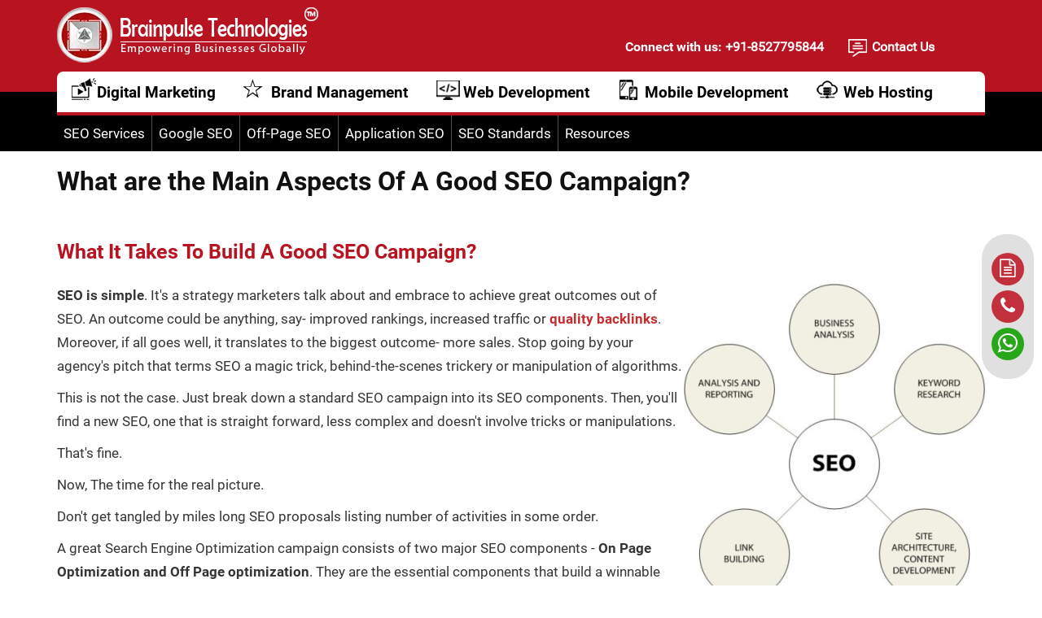

--- FILE ---
content_type: text/html; charset=UTF-8
request_url: https://www.brainpulse.com/seo-services/main-aspects-of-a-good-seo-campaign.html
body_size: 14379
content:
<!DOCTYPE html>
<html lang="en">

<head>
    <meta charset="utf-8">
    <meta name="viewport" content="width=device-width, initial-scale=1.0">
    <title>Key Elements of a Successful SEO Campaign | Brainpulse</title>
<link crossorigin data-rocket-preconnect href="https://www.gstatic.com" rel="preconnect">
<link crossorigin data-rocket-preconnect href="https://www.clarity.ms" rel="preconnect">
<link crossorigin data-rocket-preconnect href="https://connect.facebook.net" rel="preconnect">
<link crossorigin data-rocket-preconnect href="https://www.google.com" rel="preconnect">
<link crossorigin data-rocket-preconnect href="https://www.googletagmanager.com" rel="preconnect">
<link crossorigin data-rocket-preload as="font" href="https://www.brainpulse.com/wp-content/themes/twentytwelve/css/fonts/Roboto-Regular.woff2" rel="preload">
<link crossorigin data-rocket-preload as="font" href="https://www.brainpulse.com/wp-content/themes/twentytwelve/css/fonts/Roboto-Bold.woff2" rel="preload">
<link crossorigin data-rocket-preload as="font" href="https://www.brainpulse.com/wp-content/themes/twentytwelve/css/fonts/fontawesome-webfont.ttf" rel="preload"><link rel="preload" data-rocket-preload as="image" href="https://www.brainpulse.com/wp-content/uploads/2016/09/image01.jpg" imagesrcset="https://www.brainpulse.com/wp-content/uploads/2016/09/image01.jpg 1024w, https://www.brainpulse.com/wp-content/uploads/2016/09/image01-300x231.jpg 300w, https://www.brainpulse.com/wp-content/uploads/2016/09/image01-750x579.jpg 750w" imagesizes="(max-width: 1024px) 100vw, 1024px" fetchpriority="high">
    <meta name="google-site-verification" content="HMbkE_vFVbUriX2BYBg_Oo_I_ndvx6IbX5EM8eh_Ppk" />
    <link rel="pingback" href="https://www.brainpulse.com/xmlrpc.php" />
    <link rel="shortcut icon" href="https://www.brainpulse.com/wp-content/themes/twentytwelve/favicon.ico" />
    <meta name="robots" content="max-snippet:-1, max-image-preview:large, max-video-preview:-1" />
        <script defer src='https://www.google.com/recaptcha/api.js'></script>
    <script>
        ! function(f, b, e, v, n, t, s) {
            if (f.fbq) return;
            n = f.fbq = function() {
                n.callMethod ? n.callMethod.apply(n, arguments) : n.queue.push(arguments)
            };
            if (!f._fbq) f._fbq = n;
            n.push = n;
            n.loaded = !0;
            n.version = '2.0';
            n.queue = [];
            t = b.createElement(e);
            t.async = !0;
            t.src = v;
            s = b.getElementsByTagName(e)[0];
            s.parentNode.insertBefore(t, s)
        }(window, document, 'script', 'https://connect.facebook.net/en_US/fbevents.js');
        fbq('init', '997257688607019');
        fbq('track', 'PageView');
    </script>
    <noscript>
        <img height="1" width="1" style="display:none" src="https://www.facebook.com/tr?id=997257688607019&ev=PageView&noscript=1" />
    </noscript>
    <script async src="https://www.googletagmanager.com/gtag/js?id=AW-16991913960"></script>
    <script>
        window.dataLayer = window.dataLayer || [];

        function gtag() {
            dataLayer.push(arguments);
        }
        gtag('js', new Date());
        gtag('config', 'AW-16991913960');
    </script>
    <script async src="https://www.googletagmanager.com/gtag/js?id=G-3W6ZV1CXTV"></script>
    <script>
        window.dataLayer = window.dataLayer || [];

        function gtag() {
            dataLayer.push(arguments);
        }
        gtag('js', new Date());
        gtag('config', 'G-3W6ZV1CXTV');
    </script>
    <meta name='robots' content='index, follow, max-image-preview:large, max-snippet:-1, max-video-preview:-1' />

	<!-- This site is optimized with the Yoast SEO plugin v26.8 - https://yoast.com/product/yoast-seo-wordpress/ -->
	<meta name="description" content="Discover the main aspects of a powerful SEO campaign. From keyword research to technical SEO, learn what it takes to rank higher and drive organic traffic." />
	<link rel="canonical" href="https://www.brainpulse.com/seo-services/main-aspects-of-a-good-seo-campaign.html" />
	<meta property="og:locale" content="en_US" />
	<meta property="og:type" content="article" />
	<meta property="og:title" content="Key Elements of a Successful SEO Campaign | Brainpulse" />
	<meta property="og:description" content="Discover the main aspects of a powerful SEO campaign. From keyword research to technical SEO, learn what it takes to rank higher and drive organic traffic." />
	<meta property="og:url" content="https://www.brainpulse.com/seo-services/main-aspects-of-a-good-seo-campaign.html" />
	<meta property="og:site_name" content="Brainpulse Technologies" />
	<meta property="article:publisher" content="http://www.facebook.com/BrainPulse" />
	<meta property="article:modified_time" content="2025-07-19T09:20:09+00:00" />
	<meta property="og:image" content="https://www.brainpulse.com/wp-content/themes/twentytwelve/images/seo_components.jpg" />
	<meta name="twitter:card" content="summary_large_image" />
	<meta name="twitter:site" content="@brainpulsetech" />
	<meta name="twitter:label1" content="Est. reading time" />
	<meta name="twitter:data1" content="4 minutes" />
	<script type="application/ld+json" class="yoast-schema-graph">{"@context":"https://schema.org","@graph":[{"@type":"WebPage","@id":"https://www.brainpulse.com/seo-services/main-aspects-of-a-good-seo-campaign.html","url":"https://www.brainpulse.com/seo-services/main-aspects-of-a-good-seo-campaign.html","name":"Key Elements of a Successful SEO Campaign | Brainpulse","isPartOf":{"@id":"https://www.brainpulse.com/#website"},"primaryImageOfPage":{"@id":"https://www.brainpulse.com/seo-services/main-aspects-of-a-good-seo-campaign.html#primaryimage"},"image":{"@id":"https://www.brainpulse.com/seo-services/main-aspects-of-a-good-seo-campaign.html#primaryimage"},"thumbnailUrl":"https://www.brainpulse.com/wp-content/themes/twentytwelve/images/seo_components.jpg","datePublished":"2016-09-14T13:47:18+00:00","dateModified":"2025-07-19T09:20:09+00:00","description":"Discover the main aspects of a powerful SEO campaign. From keyword research to technical SEO, learn what it takes to rank higher and drive organic traffic.","breadcrumb":{"@id":"https://www.brainpulse.com/seo-services/main-aspects-of-a-good-seo-campaign.html#breadcrumb"},"inLanguage":"en-US","potentialAction":[{"@type":"ReadAction","target":["https://www.brainpulse.com/seo-services/main-aspects-of-a-good-seo-campaign.html"]}]},{"@type":"ImageObject","inLanguage":"en-US","@id":"https://www.brainpulse.com/seo-services/main-aspects-of-a-good-seo-campaign.html#primaryimage","url":"https://www.brainpulse.com/wp-content/themes/twentytwelve/images/seo_components.jpg","contentUrl":"https://www.brainpulse.com/wp-content/themes/twentytwelve/images/seo_components.jpg"},{"@type":"BreadcrumbList","@id":"https://www.brainpulse.com/seo-services/main-aspects-of-a-good-seo-campaign.html#breadcrumb","itemListElement":[{"@type":"ListItem","position":1,"name":"Home","item":"https://www.brainpulse.com/"},{"@type":"ListItem","position":2,"name":"SEO Services","item":"https://www.brainpulse.com/seo-services/"},{"@type":"ListItem","position":3,"name":"What are the Main Aspects Of A Good SEO Campaign?"}]},{"@type":"WebSite","@id":"https://www.brainpulse.com/#website","url":"https://www.brainpulse.com/","name":"Brainpulse Technologies","description":"","publisher":{"@id":"https://www.brainpulse.com/#organization"},"potentialAction":[{"@type":"SearchAction","target":{"@type":"EntryPoint","urlTemplate":"https://www.brainpulse.com/?s={search_term_string}"},"query-input":{"@type":"PropertyValueSpecification","valueRequired":true,"valueName":"search_term_string"}}],"inLanguage":"en-US"},{"@type":"Organization","@id":"https://www.brainpulse.com/#organization","name":"BrainPulse Technologies Pvt. Ltd.","url":"https://www.brainpulse.com/","logo":{"@type":"ImageObject","inLanguage":"en-US","@id":"https://www.brainpulse.com/#/schema/logo/image/","url":"https://www.brainpulse.com/wp-content/uploads/2015/06/logo.jpg","contentUrl":"https://www.brainpulse.com/wp-content/uploads/2015/06/logo.jpg","width":250,"height":250,"caption":"BrainPulse Technologies Pvt. Ltd."},"image":{"@id":"https://www.brainpulse.com/#/schema/logo/image/"},"sameAs":["http://www.facebook.com/BrainPulse","https://x.com/brainpulsetech","https://www.linkedin.com/company/brainpulse-technologies-pvt.-ltd.","https://www.youtube.com/channel/UC9wVM449YJ-4YYDqNLQvlAQ"]}]}</script>
	<!-- / Yoast SEO plugin. -->



<link rel="alternate" title="oEmbed (JSON)" type="application/json+oembed" href="https://www.brainpulse.com/wp-json/oembed/1.0/embed?url=https%3A%2F%2Fwww.brainpulse.com%2Fseo-services%2Fmain-aspects-of-a-good-seo-campaign.html" />
<link rel="alternate" title="oEmbed (XML)" type="text/xml+oembed" href="https://www.brainpulse.com/wp-json/oembed/1.0/embed?url=https%3A%2F%2Fwww.brainpulse.com%2Fseo-services%2Fmain-aspects-of-a-good-seo-campaign.html&#038;format=xml" />
<style id='wp-img-auto-sizes-contain-inline-css' type='text/css'>
img:is([sizes=auto i],[sizes^="auto," i]){contain-intrinsic-size:3000px 1500px}
/*# sourceURL=wp-img-auto-sizes-contain-inline-css */
</style>
<link data-minify="1" rel='stylesheet' id='bootstrap-style-css' href='https://www.brainpulse.com/wp-content/cache/min/1/wp-content/themes/twentytwelve/css/bootstrap.min.css?ver=1768990213' type='text/css' media='all' />
<link data-minify="1" rel='stylesheet' id='style2-style-css' href='https://www.brainpulse.com/wp-content/cache/min/1/wp-content/themes/twentytwelve/css/style2.css?ver=1768990214' type='text/css' media='all' />
<script type="text/javascript" src="https://www.brainpulse.com/wp-content/themes/twentytwelve/js/jquery-3.6.1.min.js" id="jquery-js"></script>
<link rel="https://api.w.org/" href="https://www.brainpulse.com/wp-json/" /><link rel="alternate" title="JSON" type="application/json" href="https://www.brainpulse.com/wp-json/wp/v2/pages/36237" /><link rel="EditURI" type="application/rsd+xml" title="RSD" href="https://www.brainpulse.com/xmlrpc.php?rsd" />
<meta name="generator" content="WordPress 6.9" />

	<script type="text/javascript">
	<!--
	function MM_jumpMenu(targ,selObj,restore){ //v3.0
	  eval(targ+".location='"+selObj.options[selObj.selectedIndex].value+"'");
	  if (restore) selObj.selectedIndex=0;
	}
	//-->
	</script>
			<script type="text/javascript">
				(function(c,l,a,r,i,t,y){
					c[a]=c[a]||function(){(c[a].q=c[a].q||[]).push(arguments)};t=l.createElement(r);t.async=1;
					t.src="https://www.clarity.ms/tag/"+i+"?ref=wordpress";y=l.getElementsByTagName(r)[0];y.parentNode.insertBefore(t,y);
				})(window, document, "clarity", "script", "ndapuayzuy");
		</script>
		<style type="text/css"></style>		<style type="text/css" id="wp-custom-css">
			.request-call-fields.op_info {
    transform: translateY(0);
}
.cta_button{cursor: pointer;}
.cta_button.span_cta {
    display: inline;
color:none;
}		</style>
		<style id="rocket-lazyrender-inline-css">[data-wpr-lazyrender] {content-visibility: auto;}</style><meta name="generator" content="WP Rocket 3.20.0.3" data-wpr-features="wpr_defer_js wpr_minify_js wpr_preconnect_external_domains wpr_auto_preload_fonts wpr_automatic_lazy_rendering wpr_oci wpr_image_dimensions wpr_minify_css wpr_preload_links wpr_host_fonts_locally wpr_desktop" /></head>

<body class="wp-singular page-template-default page page-id-36237 page-child parent-pageid-2204 wp-theme-twentytwelve homepage">
    <div  class="mainheader">
                        <header  id="header">
                    <div  class="hm_hd1">
                        <div class="responsive-top-strip">
                            <div class="tp-head"> <span class="phone"><a href="tel:08527795844"> +91-8527795844</a></span> <a href="https://www.brainpulse.com/info/contact.html" class="tp-2">Contact Us</a> </div>
                        </div>
                        <nav class="navbar navbar-inverse">
                            <div  class="container">
                                <div class="navbar-header"> <a href="https://www.brainpulse.com/"><img loading="lazy" src="https://cdn.brainpulse.com/images/logo.webp" width="321" height="68" alt="Brainpulse Digital Marketing Company" class="responsivelogo "></a> </div>
                                <div class="topcontact">
                                    <div class="tp-head"> <span class="phone"><strong>Connect with us:</strong><a href="tel:08527795844" class="_sdb"> <i class="fa fa-phone" aria-hidden="true"></i> +91-8527795844</a></a></span> <a href="https://www.brainpulse.com/info/contact.html" class="tp-2">Contact Us</a> </div>
                                </div>
                            </div>
                        </nav>
                        <div class="menu_2">
                            <div  class="container">
                                <div class="navigation3" id="nav">
                                    <ul id="menu-main-menu" class="menu"><li id="menu-item-52002" class="digital-icon menu-item menu-item-type-custom menu-item-object-custom menu-item-has-children menu-item-52002"><a href="https://www.brainpulse.com/digital-marketing.html">Digital Marketing</a>
<ul class="sub-menu">
	<li id="menu-item-57642" class="menu-item menu-item-type-post_type menu-item-object-page current-page-ancestor menu-item-57642"><a href="https://www.brainpulse.com/seo-services/">SEO Services</a></li>
	<li id="menu-item-55261" class="menu-item menu-item-type-post_type menu-item-object-page menu-item-55261"><a href="https://www.brainpulse.com/social-media-marketing.html">Social Media Marketing</a></li>
	<li id="menu-item-29526" class="menu-item menu-item-type-post_type menu-item-object-page menu-item-29526"><a href="https://www.brainpulse.com/pay-per-click.html">PPC Management</a></li>
	<li id="menu-item-55262" class="menu-item menu-item-type-post_type menu-item-object-page menu-item-55262"><a href="https://www.brainpulse.com/email-marketing-services.html">Email Marketing</a></li>
	<li id="menu-item-55254" class="menu-item menu-item-type-custom menu-item-object-custom menu-item-55254"><a href="https://www.brainpulse.com/sms-marketing.html">Sms Marketing</a></li>
	<li id="menu-item-34935" class="menu-item menu-item-type-post_type menu-item-object-page menu-item-34935"><a href="https://www.brainpulse.com/outbound-voice-broadcasting.html">Voice Broadcasting</a></li>
</ul>
</li>
<li id="menu-item-55075" class="brand-icon menu-item menu-item-type-custom menu-item-object-custom menu-item-55075"><a href="https://www.brainpulse.com/brand-management/">Brand Management</a></li>
<li id="menu-item-57635" class="web-icon menu-item menu-item-type-custom menu-item-object-custom menu-item-has-children menu-item-57635"><a href="https://www.brainpulse.com/web-development/">Web Development</a>
<ul class="sub-menu">
	<li id="menu-item-29534" class="menu-item menu-item-type-post_type menu-item-object-page menu-item-29534"><a href="https://www.brainpulse.com/web-development/website-designing-india.html">Web Designing</a></li>
	<li id="menu-item-29529" class="menu-item menu-item-type-post_type menu-item-object-page menu-item-29529"><a href="https://www.brainpulse.com/web-development/ecommerce-solutions-india.html">E-Commerce Solutions</a></li>
	<li id="menu-item-47684" class="menu-item menu-item-type-post_type menu-item-object-page menu-item-47684"><a href="https://www.brainpulse.com/whatsapp-business-api-development.html">WhatsApp Business API</a></li>
	<li id="menu-item-29520" class="menu-item menu-item-type-post_type menu-item-object-page menu-item-29520"><a href="https://www.brainpulse.com/web-development/crm-solutions.html">CRM Solutions</a></li>
	<li id="menu-item-29521" class="menu-item menu-item-type-post_type menu-item-object-page menu-item-29521"><a href="https://www.brainpulse.com/web-development/php-development.html">PHP Development</a></li>
</ul>
</li>
<li id="menu-item-57636" class="mobile-press menu-item menu-item-type-custom menu-item-object-custom menu-item-has-children menu-item-57636"><a href="https://www.brainpulse.com/mobile-development/">Mobile Development</a>
<ul class="sub-menu">
	<li id="menu-item-30021" class="menu-item menu-item-type-post_type menu-item-object-page menu-item-30021"><a href="https://www.brainpulse.com/web-development/responsive-webdesign.html">Responsive Website Designing</a></li>
	<li id="menu-item-29541" class="menu-item menu-item-type-post_type menu-item-object-page menu-item-29541"><a href="https://www.brainpulse.com/mobile-development/iphone-application-development.html">iPhone App Development</a></li>
	<li id="menu-item-29540" class="menu-item menu-item-type-post_type menu-item-object-page menu-item-29540"><a href="https://www.brainpulse.com/mobile-development/android-mobile-application-development.html">Android App Development</a></li>
</ul>
</li>
<li id="menu-item-59073" class="web-hosting-icon menu-item menu-item-type-custom menu-item-object-custom menu-item-has-children menu-item-59073"><a href="https://www.brainpulse.com/web-hosting/">Web Hosting</a>
<ul class="sub-menu">
	<li id="menu-item-29544" class="menu-item menu-item-type-post_type menu-item-object-page menu-item-29544"><a href="https://www.brainpulse.com/web-hosting/linux_hosting_india.html">Linux Hosting</a></li>
	<li id="menu-item-29524" class="menu-item menu-item-type-post_type menu-item-object-page menu-item-29524"><a href="https://www.brainpulse.com/web-hosting/windows_nt_hosting_india.html">Windows Hosting</a></li>
	<li id="menu-item-29519" class="menu-item menu-item-type-post_type menu-item-object-page menu-item-29519"><a href="https://www.brainpulse.com/web-hosting/virtual_private_servers.html">VPS Hosting</a></li>
	<li id="menu-item-29518" class="menu-item menu-item-type-post_type menu-item-object-page menu-item-29518"><a href="https://www.brainpulse.com/web-hosting/dedicated_servers_india.html">Dedicated Servers</a></li>
</ul>
</li>
</ul>                                </div>
                            </div>
                        </div>
                        <div class="menu_3">
                            <div  class="container">
                                <div id='cssmenu'>
                                    
                                                                            <ul id="menu-seo-services" class=""><li id="menu-item-17739" class="menu-item menu-item-type-custom menu-item-object-custom menu-item-has-children menu-item-17739"><a href="#" title="SEO Services Company"><h3>SEO Services</h3></a>
<ul class="sub-menu">
	<li id="menu-item-17748" class="menu-item menu-item-type-post_type menu-item-object-page menu-item-17748"><a href="https://www.brainpulse.com/seo-services/hire-dedicated-seo.html">Hire Dedicated SEO Expert</a></li>
	<li id="menu-item-17747" class="menu-item menu-item-type-post_type menu-item-object-page menu-item-17747"><a href="https://www.brainpulse.com/seo-services/outsource-seo.html">Outsource SEO</a></li>
	<li id="menu-item-48879" class="menu-item menu-item-type-post_type menu-item-object-page menu-item-48879"><a href="https://www.brainpulse.com/seo-services/youtube-seo.html">YouTube SEO</a></li>
	<li id="menu-item-58730" class="menu-item menu-item-type-post_type menu-item-object-page menu-item-58730"><a href="https://www.brainpulse.com/ai-seo-services.html">AI‑Driven SEO</a></li>
	<li id="menu-item-17746" class="menu-item menu-item-type-post_type menu-item-object-page menu-item-17746"><a href="https://www.brainpulse.com/seo-services/seo-consultant.html">SEO Consulting</a></li>
	<li id="menu-item-26129" class="menu-item menu-item-type-post_type menu-item-object-page menu-item-26129"><a href="https://www.brainpulse.com/seo-services/app-store-optimization.html">App Store Optimization</a></li>
	<li id="menu-item-17745" class="menu-item menu-item-type-post_type menu-item-object-page menu-item-17745"><a href="https://www.brainpulse.com/seo-services/seo-research-audit.html" title="SEO Research and Audit">SEO Research &#038; Audit</a></li>
	<li id="menu-item-17743" class="menu-item menu-item-type-post_type menu-item-object-page menu-item-17743"><a href="https://www.brainpulse.com/seo-services/local-seo.html" title="Regional SEO Services">Local SEO</a></li>
</ul>
</li>
<li id="menu-item-21869" class="menu-item menu-item-type-custom menu-item-object-custom menu-item-has-children menu-item-21869"><a href="#"><h3>Google SEO</h3></a>
<ul class="sub-menu">
	<li id="menu-item-21287" class="menu-item menu-item-type-post_type menu-item-object-page menu-item-21287"><a href="https://www.brainpulse.com/seo-services/google-seo-services.html">Google SEO Services</a></li>
	<li id="menu-item-17741" class="menu-item menu-item-type-post_type menu-item-object-page menu-item-17741"><a href="https://www.brainpulse.com/seo-services/google-penalty-rescue-services.html" title="Google Penalty Recovery Services">Google Penalty Recovery</a></li>
</ul>
</li>
<li id="menu-item-17765" class="menu-item menu-item-type-custom menu-item-object-custom menu-item-has-children menu-item-17765"><a href="#" title="SEO Standalone Services"><h3>Off-Page SEO</h3></a>
<ul class="sub-menu">
	<li id="menu-item-20061" class="menu-item menu-item-type-post_type menu-item-object-page menu-item-20061"><a href="https://www.brainpulse.com/seo-services/link-building-india.html">Link Building</a></li>
	<li id="menu-item-17774" class="menu-item menu-item-type-post_type menu-item-object-page menu-item-17774"><a href="https://www.brainpulse.com/content-writing.html" title="SEO Content Writing">Content Writing</a></li>
	<li id="menu-item-17766" class="menu-item menu-item-type-post_type menu-item-object-page menu-item-17766"><a href="https://www.brainpulse.com/seo-services/guest-blogging.html" title="Guest Blogging Services">Guest Blogging</a></li>
	<li id="menu-item-17769" class="menu-item menu-item-type-post_type menu-item-object-page menu-item-17769"><a href="https://www.brainpulse.com/seo-services/blog-management-services.html" title="Blog Management Services">Blog Management</a></li>
</ul>
</li>
<li id="menu-item-17742" class="menu-item menu-item-type-post_type menu-item-object-page menu-item-has-children menu-item-17742"><a href="https://www.brainpulse.com/seo-services/application-seo.html" title="Application SEO Services"><h3>Application SEO</h3></a>
<ul class="sub-menu">
	<li id="menu-item-17989" class="menu-item menu-item-type-post_type menu-item-object-page menu-item-17989"><a href="https://www.brainpulse.com/seo-services/wordpress-seo-services.html" title="Wordpress SEO Services">WordPress SEO</a></li>
	<li id="menu-item-57169" class="menu-item menu-item-type-post_type menu-item-object-page menu-item-57169"><a href="https://www.brainpulse.com/seo-services/shopify-seo-services.html">Shopify SEO Services</a></li>
	<li id="menu-item-17986" class="menu-item menu-item-type-post_type menu-item-object-page menu-item-17986"><a href="https://www.brainpulse.com/seo-services/magento-seo.html" title="Magento SEO Services">Magento SEO</a></li>
	<li id="menu-item-17991" class="menu-item menu-item-type-post_type menu-item-object-page menu-item-17991"><a href="https://www.brainpulse.com/seo-services/joomla-seo-services.html" title="Joomla SEO Services">Joomla SEO</a></li>
	<li id="menu-item-17993" class="menu-item menu-item-type-post_type menu-item-object-page menu-item-17993"><a href="https://www.brainpulse.com/seo-services/drupal-seo-services.html" title="Drupal SEO Services">Drupal SEO</a></li>
	<li id="menu-item-59863" class="menu-item menu-item-type-post_type menu-item-object-page menu-item-59863"><a href="https://www.brainpulse.com/seo-services/oscommerce-seo.html">osCommerce SEO</a></li>
</ul>
</li>
<li id="menu-item-17756" class="menu-item menu-item-type-custom menu-item-object-custom menu-item-has-children menu-item-17756"><a href="#" title="SEO Service Standards"><h3>SEO Standards</h3></a>
<ul class="sub-menu">
	<li id="menu-item-17762" class="menu-item menu-item-type-post_type menu-item-object-page menu-item-17762"><a href="https://www.brainpulse.com/seo-services/seo-guarantee.html">Guaranteed SEO Services</a></li>
	<li id="menu-item-17764" class="menu-item menu-item-type-post_type menu-item-object-page menu-item-17764"><a href="https://www.brainpulse.com/seo-services/seo-standards.html">SEO Standards</a></li>
	<li id="menu-item-17761" class="menu-item menu-item-type-post_type menu-item-object-page menu-item-17761"><a href="https://www.brainpulse.com/seo-services/seo-process.html">SEO Process</a></li>
</ul>
</li>
<li id="menu-item-17775" class="menu-item menu-item-type-custom menu-item-object-custom menu-item-has-children menu-item-17775"><a href="#" title="SEO Resources"><h3>Resources</h3></a>
<ul class="sub-menu">
	<li id="menu-item-17778" class="menu-item menu-item-type-taxonomy menu-item-object-category menu-item-17778"><a href="https://www.brainpulse.com/articles/seo-sem/">SEO Articles</a></li>
	<li id="menu-item-17996" class="menu-item menu-item-type-taxonomy menu-item-object-category menu-item-17996"><a href="https://www.brainpulse.com/articles/link-building-articles/">Link Building Articles</a></li>
	<li id="menu-item-17777" class="menu-item menu-item-type-post_type menu-item-object-page menu-item-17777"><a href="https://www.brainpulse.com/seo-services/seo-glossary.html">SEO Glossary</a></li>
	<li id="menu-item-17776" class="menu-item menu-item-type-post_type menu-item-object-page menu-item-17776"><a href="https://www.brainpulse.com/seo-services/learn-seo.html">SEO Tutorial</a></li>
	<li id="menu-item-36665" class="menu-item menu-item-type-post_type menu-item-object-page menu-item-36665"><a href="https://www.brainpulse.com/seo-services/client-faqs.html">Client’s SEO FAQs</a></li>
</ul>
</li>
</ul>                                    
                                </div>
                            </div>
                        </div>
                    </div>
                </header>
                <section  id="main-navigation-inner" class="no-margin secondry_menu">
                                                                            </section>
                        </header>
    </div><script data-minify="1" src='https://www.brainpulse.com/wp-content/cache/min/1/js/smsajax.js?ver=1768990345' data-rocket-defer defer></script>
<main  role="main" class="content_section">
<div class="container">
			<div  class="header-quickpage-title ">

            <h1 class="h1_heading">What are the Main Aspects Of A Good SEO Campaign?</h1>
    
    
</div>
		
		

		


			<div  id="content" class="entry-content faq-section3">
	<h2 class="rplc_img_hrms">What It Takes To Build A Good SEO Campaign?</h2>
<div class="wrapper-new">
<div class="white-rounded-no">
<p><img decoding="async" src="https://www.brainpulse.com/wp-content/themes/twentytwelve/images/seo_components.jpg" alt="SEO Campaign" title="SEO Campaign" height="185px" align="right" /> <strong>SEO is simple</strong>. It's a strategy marketers talk about and embrace to  achieve great outcomes out of SEO. An outcome could be anything, say- improved rankings, increased traffic or <a href="https://www.brainpulse.com/seo-services/link-building-india.html"><strong>quality backlinks</strong></a>. Moreover, if all goes well, it translates to the biggest outcome- more sales. Stop going by your agency's pitch that terms SEO a magic trick, behind-the-scenes trickery or manipulation of algorithms.</p>
</div>
<!-- end of class white-rounded -->
</div>
<!-- end of class wrapper -->
<p>This is not the case. Just break down a standard SEO campaign into its SEO components. Then, you'll find a new SEO, one that  is straight forward, less complex and doesn't involve tricks or manipulations.</p>
<p></p>
<p>That's fine.</p>
<p></p>
<p>Now, The time for the real picture.</p>
<p></p>
<p>Don't get tangled by miles long SEO proposals listing number of activities in some order.</p>
<p></p>
<p>A great Search Engine Optimization campaign consists of two major SEO components - <strong>On Page Optimization and Off Page optimization</strong>. They are the essential components that build a winnable long-term search strategy.</p>
<p></p>
<h2>Main Elements Of A Good SEO Campaign</h2>
<p>Let's have a quick look at them:</p>
<p></p>
<p><img fetchpriority="high" decoding="async" width="1024" height="790" src="https://www.brainpulse.com/wp-content/uploads/2016/09/image01.jpg" alt="seo components"  class="size-full wp-image-36249" style="max-width:100%;" srcset="https://www.brainpulse.com/wp-content/uploads/2016/09/image01.jpg 1024w, https://www.brainpulse.com/wp-content/uploads/2016/09/image01-300x231.jpg 300w, https://www.brainpulse.com/wp-content/uploads/2016/09/image01-750x579.jpg 750w" sizes="(max-width: 1024px) 100vw, 1024px" /> <br /> image credit: Neil Patel</p>
<h3>On-Page Optimization:</h3>
<p>Got the clue?</p>
<p></p>
<p>This is a process that involves optimization of on page elements of a website. On-site optimization, one among the <strong> important SEO components </strong>, is a complete set of activities covering the content, structure, and layout of your site. They are the elements that are important to website rankings. Here are the most important considerations for the on-site <a href="https://www.brainpulse.com/seo-services.html">search engine optimization</a> of your domain:</p>
<dl>
<dt>Title Tag:</dt>
<p>Tells Google the main topic and purpose of a page. Titles are required to be written accurately and concisely </p>
<dt>Meta Description:</dt>
<p>Equally important. They are used to tell Google a bit more about the purpose of a page.</p>
<dt>Site Navigation:</dt>
<p>It should be user friendly, easy to follow, and broken down into categories and sub-categories.</dt>
<dt>Internal Linking.</dt>
<p>Interlinking serves two main purposes. One, it interlinks pages that are related, and two, it gives the easiest path possible to user to navigate to a link. They also help Google understand how pages on your site are related and what their hierarchy is.</dt>
<dt>The URL: </dt>
<p>Page URLs are an important factor in On page SEO. Keep them precise. Avoid using string of numbers or symbols in your URL. Instead, use title of the page in URL. </dt>
<dt>Site Speed and Performance:</dt>
<p>Not that much crucial, but impacts ranking. The time a website takes to load is directly proportional user experience it offers.</dt>
<p>
</dl>
<p>Though, there are other on-site elements that could be added to the list, we have included the most important one.</p>
<p><p><img decoding="async" width="982" height="456" src="https://www.brainpulse.com/wp-content/uploads/2016/09/image07.png" alt="seo campaign" class="size-full wp-image-36266"  style="max-width:100%;" srcset="https://www.brainpulse.com/wp-content/uploads/2016/09/image07.png 982w, https://www.brainpulse.com/wp-content/uploads/2016/09/image07-300x139.png 300w, https://www.brainpulse.com/wp-content/uploads/2016/09/image07-750x348.png 750w" sizes="(max-width: 982px) 100vw, 982px" /> <br />image credit: Neil Patel</p>
<h3>Off-Page Optimization:</h3>
<p>Off-page includes activities that we do off site. They are meant to give websites ranking, trust and visibility. In layman terms- On-page activities are done on the website itself, while off-page activities are performed off the site.</p>
<p></p>
<p>Posting a <a href="https://www.brainpulse.com/seo-services/guest-blogging.html">guest blog</a> on a guest blogging site with a link targeting to your home page, is something that comes in the purview of Off-page optimization.</p>
<p>   </p>
<p>If you're one among those few people who associate off-page SEO with link building, you're wrong. It's far beyond that.The main activities that are important to off-page are:</p>
<ul>
<li>Links to your website from authority domains.
</li>
<li>Local / Global Business listings.
</li>
<li>Trust building via Forums, Blogs, and social media channels</li>
<li>Implementing  engaging content creating and marketing strategy</li>
<li>Leveraging Press Releases to capture online PR Media</li>
<li>Viral marketing via social media channels </li>
</ul>
<p></p>
<p class="note"><strong>Note:</strong> Still have queries on important SEO Components ? Call our SEO consultants and get answers of all your questions. We are here to help you out 24x7.</p>

				<div class="implink" style="background:#fff;" itemscope="" itemtype="https://schema.org/FAQPage">
				<div class="implinkcon">
					<h2 style="color:#fff">SEO Services Related FAQs  About What are the Main Aspects Of A Good SEO Campaign?</h2>
				</div>
				<div class="row">
											<div class="col-md-4" itemscope="" itemprop="mainEntity" itemtype="https://schema.org/Question">
						<div class="faq_card">
							<h3 itemprop="name" class="qas"><a href="https://www.brainpulse.com/seo-services/realistic-expectations-from-an-seo-campaign.html">What Should be the Realistic Expectations From An SEO Campaign ?</a></h3>
														<div itemscope="" itemprop="acceptedAnswer" itemtype="https://schema.org/Answer" style="display: block;">
								<p itemprop="text">



You have rightly chosen SEO for your marketing campaign. Like any other marketeer, you always want to get immediate results out of your SEO campaign. You want to increase the visibility of your online business, get more leads, and generate more revenue								
								</p>
							</div>
						</div>
						</div>

											<div class="col-md-4" itemscope="" itemprop="mainEntity" itemtype="https://schema.org/Question">
						<div class="faq_card">
							<h3 itemprop="name" class="qas"><a href="https://www.brainpulse.com/seo-services/identify-google-penalty-on-website.html">How to Identify If a Website Is Under Google Penalty?</a></h3>
														<div itemscope="" itemprop="acceptedAnswer" itemtype="https://schema.org/Answer" style="display: block;">
								<p itemprop="text">Identifying Google Penalty On Your Website 


If one fine morning you got to know that your website rankings have been tanked and traffic has dropped, there are possibilities that your website is under Google Penalty. Not all drops in ranking and traffic ar								
								</p>
							</div>
						</div>
						</div>

											<div class="col-md-4" itemscope="" itemprop="mainEntity" itemtype="https://schema.org/Question">
						<div class="faq_card">
							<h3 itemprop="name" class="qas"><a href="https://www.brainpulse.com/seo-services/importance-of-seo-in-marketing-campaign.html">Why SEO is Important for Marketing Campaigns?</a></h3>
														<div itemscope="" itemprop="acceptedAnswer" itemtype="https://schema.org/Answer" style="display: block;">
								<p itemprop="text">Importance Of SEO In Online Marketing

 
SEO is all about giving your website maximum visibility, traction and organic visitor traffic. When nearly 14 billion searches  are made online every month to explore products or service you deal in, imagine how grea								
								</p>
							</div>
						</div>
						</div>

											<div class="col-md-4" itemscope="" itemprop="mainEntity" itemtype="https://schema.org/Question">
						<div class="faq_card">
							<h3 itemprop="name" class="qas"><a href="https://www.brainpulse.com/seo-services/is-your-website-optimized-for-search-engines.html">Is Your Website Optimized For Search Engines?</a></h3>
														<div itemscope="" itemprop="acceptedAnswer" itemtype="https://schema.org/Answer" style="display: block;">
								<p itemprop="text">Is Your Website Search Friendly



Unless your website is fully optimized for search engines, you can't get impressive visitor traffic. If your website's on-page and off-page elements are optimized, you can undoubtedly get an edge over your closest competi								
								</p>
							</div>
						</div>
						</div>

									</div>
			</div>
			
		<div class="admin_help_btn">
		<div></div>
		<div></div>
		<div></div>
		<div></div>
	</div>
	</div>


			


		
		
</div><!-- #container -->




</main>
<script data-minify="1" src='https://www.brainpulse.com/wp-content/cache/min/1/js/pagecallbackajax.js?ver=1768990214' data-rocket-defer defer></script>


<!-- Seo form  modal popup start here -->
<div  class="modal fade formmodal" id="enqformmodal" tabindex="-1" role="dialog" aria-labelledby="enqformmodalLabel" aria-hidden="true">
	<div  class="modal-dialog" role="document">
		<div  class="modal-content">
			<div class="modal-header">
				<h3 class="modal-title">How Do You Want To Connect Us?</h3>
				<button type="button" class="close" data-dismiss="modal" aria-label="Close"> &times;</button>
			</div>
			<div class="modal-body">
				<div class=" cta_span">

				<div class="cta_wraaper">
						<div class="sds"><span>Via</span></div>
						<a href="https://web.whatsapp.com/send/?phone=%+918527795844&text=Hi%20I%20have%20a%20query&" target="_blank" rel="noopener noreferrer" class="button_wdgt whtsapp web_whtsapp"><i class="fa fa-whatsapp" aria-hidden="true"></i> Whatsapp</a>
						<a href="https://wa.me/+918527795844" target="_blank" rel="noopener noreferrer" class="button_wdgt whtsapp mob_whtsapp"><i class="fa fa-whatsapp" aria-hidden="true"></i> Whatsapp</a>
				
					</div>

					<div class="request_call_fields_modals text-center">
						<div class="or_"><span>OR</span></div>
		<div  class="rqt">Request An Immediate Call Back</div>
		<p>Enter your number to request a callback. Our team will get in touch with you within five minutes. </p>
		<form action="#" class="phoneinfoarea2">

			<div class="form_field_">
				<div class="dd5">
					<select id="countrycode" aria-label="Country Code">
						<option value="0">IN (+91)</option>
						<option value="1">USA (+1)</option>
						<option value="44">UK (+44)</option>
						<option value="61">AUS (+61)</option>
					</select>
					<input placeholder="xxxxxxxxxx" class="textboxS3" type="tel" id="quick_call_input_new1" name="sb_email2" onBlur="if(this.value=='') this.value='Enter Phone Number'" onFocus="if(this.value =='Enter Phone Number' ) this.value=''">
				</div>
				<input type="hidden" name="bptoken" id="pageid" value="36237">
				<input type="button" value="Call Back" name="" id="changecallback" onClick="callback();" class="sbt-btn11" />
				<div id="message"></div>
			</div>

		</form>
	</div>
				</div>
				 
			</div>
		</div>

	</div>
</div>
<!-- Seo form  modal popup end here -->
 



<div  class="cta_btn"><a href="tel:+918527795844" aria-label="Call Now"><img width="388" height="41" src="https://www.brainpulse.com/wp-content/uploads/2024/08/cta_btn2.png" alt=""></a></div>
<div  class="request-call-back">
	<div  class="sticky_btn">
		<button class="request_quote_btn btn4"><i class="fa fa-file-text-o" aria-hidden="true"></i>
			<div class="bp-tooltip">Request a Quote</div>
		</button>
		<button class="call_back_btn btn4"><i class="fa fa-phone" aria-hidden="true"></i>
			<div class="bp-tooltip">Call Back</div>
		</button> 
		<a href="https://web.whatsapp.com/send/?phone=%+918527795844&amp;text=Hi%20I%20have%20a%20query&amp;" class="wts_btn btn4 ___dx" target="_blank" aria-label="whatsapp"><i class="fa fa-whatsapp" aria-hidden="true"></i>
			<div class="bp-tooltip">Whatsapp</div>
		</a>
		<a href="https://wa.me/+918527795844" class="wts_btn btn4 ___mb" target="_blank" aria-label="whatsapp"><i class="fa fa-whatsapp" aria-hidden="true"></i>
			<div class="bp-tooltip">Whatsapp</div>
		</a>


	</div>
	<div  class="request-call-fields">
		<div class="rqt">Request An Immediate Call Back</div>
		<p>Enter your number to request a callback. Our team will get in touch with you within five minutes. </p>
		<form action="#" class="phoneinfoarea2">

			<select id="countrycode" aria-label="Country Code">
				<option value="0">IN (+91)</option>
				<option value="1">USA (+1)</option>
				<option value="44">UK (+44)</option>
				<option value="61">AUS (+61)</option>
			</select>
			<input placeholder="xxxxxxxxxx" class="textboxS3" type="tel" id="quick_call_input_new" name="sb_email2" onBlur="if(this.value=='') this.value='Enter Phone Number'" onFocus="if(this.value =='Enter Phone Number' ) this.value=''">
			<input type="hidden" name="bptoken" id="pageid" value="36237">
			<input type="button" value="Call Back" name="" id="changecallback" onClick="callback();" class="sbt-btn11" />
			<div id="message"></div>

		</form>
	</div>
	<div  class="contactformapp">
		<button class="close_frm">X</button>
		<div  class="request-heading2"><i class="fa fa-file-text-o" aria-hidden="true"></i> Request a Quote <span>Connect
				with us to take it forward</span></div>
		<form class="slick-form" method="post" action="https://www.brainpulse.com/quickcontact.php">
			<fieldset>
				<ol>
					<li class="input-row">
						<!--label for="name" style="display: none;">Name</label-->
						<div class="ic_9"><i class="fa fa-user-o" aria-hidden="true"></i></div>
						<input class="required defaultText text-input defaultTextActive" id="name" name="input1" value="" title="Name" placeholder="Enter your name">
						<input type="hidden" name="valid1" value="1">
					</li>
					<li class="input-row">
						<!--label for="name" style="display: none;">Phone</label-->
						<div class="ic_9"><i class="fa fa-phone" aria-hidden="true"></i></div>
						<input type="text" class="required defaultText text-input defaultTextActive" id="mobile" name="input1" value="" title="Phone" placeholder="Enter your phone number">
						<input type="hidden" name="valid1" value="1">
					</li>
					<li class="input-row">
						<!--label for="email" style="display: none;">Email</label-->
						<div class="ic_9"><i class="fa fa-envelope-o" aria-hidden="true"></i></div>
						<input type="email" class="required email defaultText text-input defaultTextActive" id="email" name="input2" value="" title="Email" placeholder="Enter your email">
						<input type="hidden" name="valid2" value="2">
					</li>
					<li class="text-row">
						<!--label for="comments" style="display: none;">Questions/Comments</label-->
						<textarea id="comment" name="comments" class="required defaultText text-area defaultTextActive" rows="6" title="Questions/Comments"></textarea>
					</li>
					<li class="text-row verification">
						<div class="captch"><img src="https://www.brainpulse.com/captcha.php" width="640" height="360" alt="captcha"></div>
						<input type="text" value="" name="verificationcode" placeholder="Verification Code" class="input-field" id="verificationcode">
					</li>

					<li class="nocomment">
						<label for="nocomment" style="display: none;">Leave This Field Empty</label>
						<input id="nocomment" value="" name="nocomment" style="display:none">
					</li>
					<li class="button-row">
						<input type="submit" name="submit" value="Submit" class="btn-submit">
						<div class="authrizeform">I authorize Brainpulse Technologies to contact me via email, phone or
							WhatsApp</div>
						<input type="hidden" name="key" value="581a0d2c02282132e6583c59cd239173">
						<input type="hidden" name="label1" value="Name">
						<input type="hidden" name="label2" value="Email">
						<input type="hidden" name="labelText" value="Questions/Comments">
						<input type="hidden" name="emailTo" value="sales@brainpulse.com">
						<input type="hidden" name="action" value="submit">
						<input type="hidden" name="v_error" id="v-error" value="Required">
						<input type="hidden" name="v_email" id="v-email" value="Enter a valid email">
					</li>
				</ol>
			</fieldset>
			<div class="slick-response"></div>
		</form>
		<div  class="dc-corner"><span></span></div>
	</div>
</div>
<script data-minify="1" src='https://www.brainpulse.com/wp-content/cache/min/1/js/sidebarquicke.js?ver=1768990214' data-rocket-defer defer></script>

<footer data-wpr-lazyrender="1" id="footercontainer">

		<div  id="bottom">
		<div class="container">
			<div class="map">
				<div class="row link-a">
					<div class="col-md-3 col-sm-6">
						<h3>Quick Links</h3>
						<ul>
							<li><a href="https://www.brainpulse.com/">Home</a></li>
							<li><a href="https://www.brainpulse.com/info/aboutus.html">About Us</a></li>
							
							<li><a href="https://www.brainpulse.com/client-portfolio.html">Portfolio</a></li>
							<li><a href="https://www.brainpulse.com/info/career.html">Career</a></li>
							<li><a href="https://www.brainpulse.com/our-service-locations.html">Service Areas</a></li>
							<li><a href="https://www.brainpulse.com/articles/">Blog</a></li>
							<li><a href="https://www.brainpulse.com/info/payment-methods.html">Payment
								</a></li>
							<li><a href="https://www.brainpulse.com/info/contact.html">Contact Us</a></li>
							<!--li><a href="https://www.brainpulse.com/our-service-locations.html">Our Service Locations</a></li-->
						</ul>
					</div>
					<div class="col-md-3 col-sm-6">
						<h3>Our Services</h3>
						<ul>
							<li><a href="https://www.brainpulse.com/seo-services">Search Engine Optimization</a>
							</li>
							<li><a href="https://www.brainpulse.com/social-media-marketing.html">Social Media Marketing</a></li>
							<li><a href="https://www.brainpulse.com/brand-management/">Brand Management </a></li>
							<li><a href="https://www.brainpulse.com/conversion.html">Conversion Optimization</a></li>
							<li><a href="https://www.brainpulse.com/email-marketing-services.html">Email Marketing </a></li>
							<li><a href="https://www.brainpulse.com/pay-per-click.html">PPC Management </a></li>
							<li><a href="https://www.brainpulse.com/sms-marketing.html">SMS Marketing </a></li>
						</ul>


					</div>
					<div class="col-md-3 col-sm-6">
						<h3>Live Chat</h3>
						<a href="skype:brainpulse?chat"><i class="fa fa-skype" aria-hidden="true"></i> Skype
							Chat</a>
						<a href="https://wa.me/+918527795844" class="wts"><i class="fa fa-whatsapp" aria-hidden="true" target="_blank"></i> +91-8527795844</a>


						<h3 class="margin-top-20">Get Connected</h3>
						<div class="social-2">
							<a target="_blank" href="https://www.facebook.com/BrainPulse" class="fb-icon"><i class="fa fa-facebook" aria-hidden="true"></i> Facebook</a>
							<a target="_blank" href="https://www.linkedin.com/company/752597" class="ln-icon"><i class="fa fa-linkedin" aria-hidden="true"></i> Linkedin</a>
							<a target="_blank" href="http://twitter.com/brainpulsetech" class="t-icon"><i class="fa fa-twitter" aria-hidden="true"></i> X</a>
							<a target="_blank" href="https://www.youtube.com/channel/UC9wVM449YJ-4YYDqNLQvlAQ" class="you-icon"><i class="fa fa-youtube-play" aria-hidden="true"></i> Youtube</a>

						</div>

						<script type="text/javascript">
							// <![CDATA[
							function CheckMultiple1(frm, name) {
								for (var i = 0; i < frm.length; i++) {
									fldObj = frm.elements[i];
									fldId = fldObj.id;
									if (fldId) {
										var fieldnamecheck = fldObj.id.indexOf(name);
										if (fieldnamecheck != -1) {
											if (fldObj.checked) {
												return true;
											}
										}
									}
								}
								return false;
							}

							// ]]>
						</script>
					</div>
										<div class="col-md-3 col-sm-6">
						<h3>Get in touch</h3>
						<div itemtype="http://schema.org/LocalBusiness" itemscope="">
							<div class="ft-logo"> <img itemprop="image" src="https://cdn.brainpulse.com/images/logo.png" alt="Brainpulse Digital Marketing Company"> </div>
							<div itemprop="name"><strong>Brainpulse Technologies</strong></div>
							<div itemtype="http://schema.org/PostalAddress" itemscope="" itemprop="address">
								<span itemprop="streetAddress">C-102, sector 65</span>
								<span itemprop="addressLocality">Noida</span><br>
								<span itemprop="addressRegion">Uttar Pradesh</span> - <span itemprop="postalCode">201301</span> - <span itemprop="addressCountry">India</span><br>
								<span>Phone:</span> <span itemprop="telephone">01206790400</span><br>
							</div>
						</div>
						<span>Fax :</span> +91-120-6790451<br>
						<span>Sales :</span> sales@brainpulse.com<br>
					</div>
				</div>
				<div class="row">
					<div class="col-md-6 col-sm-6">
						<div class="payment-resource-app">
							<h4>payment methods</h4>
							<a href='https://www.brainpulse.com/info/payment-methods.php'><img src="https://cdn.brainpulse.com/images/payment-icon.png" alt="payment Method"></a>
						</div>
					</div>
					<div class="col-md-6 img-right2">
						<img width="190" height="191" class="ads_img" src="https://www.brainpulse.com/wp-content/uploads/2024/07/google_partner.png" alt="Search ad certificate">
					</div>
				</div>
			</div>
		</div>
	</div>
	<div  id="bottom-copyright">
		<div class="container">
			<div class="row">
				<div class="col-md-6 col-sm-6">
					<a href="https://www.brainpulse.com/info/terms-conditions.html">Terms and Conditions</a>
					<a href="https://www.brainpulse.com/info/privacy-policy.html">Privacy Policy</a>
					<a href="https://www.brainpulse.com/info/refund-cancellation-policy.html">Refund & Cancellation Policy</a>
					<a href="">Site Map</a>
				</div>
				<div class="col-md-6 col-sm-6"> &copy; 1998 -
					2026 BrainPulse Technologies Pvt. Ltd. All Rights Reserved.
				</div>
			</div>
		</div>
	</div>
</footer>
	<link data-minify="1" rel='stylesheet' id='my-style-css3' href='https://www.brainpulse.com/wp-content/cache/min/1/wp-content/themes/twentytwelve/css/owl.carousel.css?ver=1768990214' type='text/css' media='all' />
	<script data-minify="1" src="https://www.brainpulse.com/wp-content/cache/min/1/wp-content/themes/twentytwelve/js/owl.carousel.js?ver=1768990214" data-rocket-defer defer></script>
	 
	<script data-minify="1" src="https://www.brainpulse.com/wp-content/cache/min/1/js/footer-nav.js?ver=1768990214" data-rocket-defer defer></script>
<script type="speculationrules">
{"prefetch":[{"source":"document","where":{"and":[{"href_matches":"/*"},{"not":{"href_matches":["/wp-*.php","/wp-admin/*","/wp-content/uploads/*","/wp-content/*","/wp-content/plugins/*","/wp-content/themes/twentytwelve/*","/*\\?(.+)"]}},{"not":{"selector_matches":"a[rel~=\"nofollow\"]"}},{"not":{"selector_matches":".no-prefetch, .no-prefetch a"}}]},"eagerness":"conservative"}]}
</script>
<script type="text/javascript" id="rocket-browser-checker-js-after">
/* <![CDATA[ */
"use strict";var _createClass=function(){function defineProperties(target,props){for(var i=0;i<props.length;i++){var descriptor=props[i];descriptor.enumerable=descriptor.enumerable||!1,descriptor.configurable=!0,"value"in descriptor&&(descriptor.writable=!0),Object.defineProperty(target,descriptor.key,descriptor)}}return function(Constructor,protoProps,staticProps){return protoProps&&defineProperties(Constructor.prototype,protoProps),staticProps&&defineProperties(Constructor,staticProps),Constructor}}();function _classCallCheck(instance,Constructor){if(!(instance instanceof Constructor))throw new TypeError("Cannot call a class as a function")}var RocketBrowserCompatibilityChecker=function(){function RocketBrowserCompatibilityChecker(options){_classCallCheck(this,RocketBrowserCompatibilityChecker),this.passiveSupported=!1,this._checkPassiveOption(this),this.options=!!this.passiveSupported&&options}return _createClass(RocketBrowserCompatibilityChecker,[{key:"_checkPassiveOption",value:function(self){try{var options={get passive(){return!(self.passiveSupported=!0)}};window.addEventListener("test",null,options),window.removeEventListener("test",null,options)}catch(err){self.passiveSupported=!1}}},{key:"initRequestIdleCallback",value:function(){!1 in window&&(window.requestIdleCallback=function(cb){var start=Date.now();return setTimeout(function(){cb({didTimeout:!1,timeRemaining:function(){return Math.max(0,50-(Date.now()-start))}})},1)}),!1 in window&&(window.cancelIdleCallback=function(id){return clearTimeout(id)})}},{key:"isDataSaverModeOn",value:function(){return"connection"in navigator&&!0===navigator.connection.saveData}},{key:"supportsLinkPrefetch",value:function(){var elem=document.createElement("link");return elem.relList&&elem.relList.supports&&elem.relList.supports("prefetch")&&window.IntersectionObserver&&"isIntersecting"in IntersectionObserverEntry.prototype}},{key:"isSlowConnection",value:function(){return"connection"in navigator&&"effectiveType"in navigator.connection&&("2g"===navigator.connection.effectiveType||"slow-2g"===navigator.connection.effectiveType)}}]),RocketBrowserCompatibilityChecker}();
//# sourceURL=rocket-browser-checker-js-after
/* ]]> */
</script>
<script type="text/javascript" id="rocket-preload-links-js-extra">
/* <![CDATA[ */
var RocketPreloadLinksConfig = {"excludeUris":"/(?:.+/)?feed(?:/(?:.+/?)?)?$|/(?:.+/)?embed/|/(index.php/)?(.*)wp-json(/.*|$)|/refer/|/go/|/recommend/|/recommends/","usesTrailingSlash":"","imageExt":"jpg|jpeg|gif|png|tiff|bmp|webp|avif|pdf|doc|docx|xls|xlsx|php","fileExt":"jpg|jpeg|gif|png|tiff|bmp|webp|avif|pdf|doc|docx|xls|xlsx|php|html|htm","siteUrl":"https://www.brainpulse.com","onHoverDelay":"100","rateThrottle":"3"};
//# sourceURL=rocket-preload-links-js-extra
/* ]]> */
</script>
<script type="text/javascript" id="rocket-preload-links-js-after">
/* <![CDATA[ */
(function() {
"use strict";var r="function"==typeof Symbol&&"symbol"==typeof Symbol.iterator?function(e){return typeof e}:function(e){return e&&"function"==typeof Symbol&&e.constructor===Symbol&&e!==Symbol.prototype?"symbol":typeof e},e=function(){function i(e,t){for(var n=0;n<t.length;n++){var i=t[n];i.enumerable=i.enumerable||!1,i.configurable=!0,"value"in i&&(i.writable=!0),Object.defineProperty(e,i.key,i)}}return function(e,t,n){return t&&i(e.prototype,t),n&&i(e,n),e}}();function i(e,t){if(!(e instanceof t))throw new TypeError("Cannot call a class as a function")}var t=function(){function n(e,t){i(this,n),this.browser=e,this.config=t,this.options=this.browser.options,this.prefetched=new Set,this.eventTime=null,this.threshold=1111,this.numOnHover=0}return e(n,[{key:"init",value:function(){!this.browser.supportsLinkPrefetch()||this.browser.isDataSaverModeOn()||this.browser.isSlowConnection()||(this.regex={excludeUris:RegExp(this.config.excludeUris,"i"),images:RegExp(".("+this.config.imageExt+")$","i"),fileExt:RegExp(".("+this.config.fileExt+")$","i")},this._initListeners(this))}},{key:"_initListeners",value:function(e){-1<this.config.onHoverDelay&&document.addEventListener("mouseover",e.listener.bind(e),e.listenerOptions),document.addEventListener("mousedown",e.listener.bind(e),e.listenerOptions),document.addEventListener("touchstart",e.listener.bind(e),e.listenerOptions)}},{key:"listener",value:function(e){var t=e.target.closest("a"),n=this._prepareUrl(t);if(null!==n)switch(e.type){case"mousedown":case"touchstart":this._addPrefetchLink(n);break;case"mouseover":this._earlyPrefetch(t,n,"mouseout")}}},{key:"_earlyPrefetch",value:function(t,e,n){var i=this,r=setTimeout(function(){if(r=null,0===i.numOnHover)setTimeout(function(){return i.numOnHover=0},1e3);else if(i.numOnHover>i.config.rateThrottle)return;i.numOnHover++,i._addPrefetchLink(e)},this.config.onHoverDelay);t.addEventListener(n,function e(){t.removeEventListener(n,e,{passive:!0}),null!==r&&(clearTimeout(r),r=null)},{passive:!0})}},{key:"_addPrefetchLink",value:function(i){return this.prefetched.add(i.href),new Promise(function(e,t){var n=document.createElement("link");n.rel="prefetch",n.href=i.href,n.onload=e,n.onerror=t,document.head.appendChild(n)}).catch(function(){})}},{key:"_prepareUrl",value:function(e){if(null===e||"object"!==(void 0===e?"undefined":r(e))||!1 in e||-1===["http:","https:"].indexOf(e.protocol))return null;var t=e.href.substring(0,this.config.siteUrl.length),n=this._getPathname(e.href,t),i={original:e.href,protocol:e.protocol,origin:t,pathname:n,href:t+n};return this._isLinkOk(i)?i:null}},{key:"_getPathname",value:function(e,t){var n=t?e.substring(this.config.siteUrl.length):e;return n.startsWith("/")||(n="/"+n),this._shouldAddTrailingSlash(n)?n+"/":n}},{key:"_shouldAddTrailingSlash",value:function(e){return this.config.usesTrailingSlash&&!e.endsWith("/")&&!this.regex.fileExt.test(e)}},{key:"_isLinkOk",value:function(e){return null!==e&&"object"===(void 0===e?"undefined":r(e))&&(!this.prefetched.has(e.href)&&e.origin===this.config.siteUrl&&-1===e.href.indexOf("?")&&-1===e.href.indexOf("#")&&!this.regex.excludeUris.test(e.href)&&!this.regex.images.test(e.href))}}],[{key:"run",value:function(){"undefined"!=typeof RocketPreloadLinksConfig&&new n(new RocketBrowserCompatibilityChecker({capture:!0,passive:!0}),RocketPreloadLinksConfig).init()}}]),n}();t.run();
}());

//# sourceURL=rocket-preload-links-js-after
/* ]]> */
</script>
<script data-minify="1" type="text/javascript" src="https://www.brainpulse.com/wp-content/cache/min/1/wp-content/themes/twentytwelve/js/jquery.meanmenu.js?ver=1768990214" id="meanmenu-js" data-rocket-defer defer></script>
<script data-minify="1" type="text/javascript" src="https://www.brainpulse.com/wp-content/cache/min/1/wp-content/themes/twentytwelve/js/menumaker.js?ver=1768990214" id="cssmenu-js" data-rocket-defer defer></script>
<script type="text/javascript" src="https://www.brainpulse.com/wp-content/themes/twentytwelve/js/bootstrap.min.js" id="bootstrap-js" data-rocket-defer defer></script>
<script data-minify="1" type="text/javascript" src="https://www.brainpulse.com/wp-content/cache/min/1/wp-content/themes/twentytwelve/js/index.js?ver=1768990214" id="js-script-js" data-rocket-defer defer></script>

</body>

</html>
<!-- This website is like a Rocket, isn't it? Performance optimized by WP Rocket. Learn more: https://wp-rocket.me -->

--- FILE ---
content_type: text/html; charset=UTF-8
request_url: https://www.brainpulse.com/captcha.php
body_size: 1107
content:
���� JFIF  ` `  �� ;CREATOR: gd-jpeg v1.0 (using IJG JPEG v62), quality = 80
�� C 


		
%# , #&')*)-0-(0%()(�� C



(((((((((((((((((((((((((((((((((((((((((((((((((((��   A" ��           	
�� �   } !1AQa"q2���#B��R��$3br�	
%&'()*456789:CDEFGHIJSTUVWXYZcdefghijstuvwxyz���������������������������������������������������������������������������        	
�� �  w !1AQaq"2�B����	#3R�br�
$4�%�&'()*56789:CDEFGHIJSTUVWXYZcdefghijstuvwxyz��������������������������������������������������������������������������   ? �R����wM�/�>ͮj��V�o]N��E�����ZVX��$��X�?J���&��%��h��(�WA���EuT����� R�G�$>� �^׮j7�&�mƵ�k�i�&�ޯ�ZM�v���q?f��]�Q��yi�u�ue�>%�׺Ժ���q����{�[eQ!V"��b� \� |�E}K�	Ϗ�߇~��H�I�&��i��X:y++0�w�̝e*܄�/,����$� ����=4�����$o>����b�� P�@�Đ��( ��( ���U�˦hZy�%Km	�M����#�����$�c�V%�x��> �=���/b{ct����6�-ÀiH�� csd�y��]s����*�O��?:����S��Q�w�ؼ�UD�m7�r��R� �� �`����#�O��_پg���G�wn�<��o���ݷ.1����B�F�d�WM����e�m&���u��&M�I��lW)E QE QE ��

--- FILE ---
content_type: text/css; charset=utf-8
request_url: https://www.brainpulse.com/wp-content/cache/min/1/wp-content/themes/twentytwelve/css/style2.css?ver=1768990214
body_size: 44187
content:
@font-face{font-family:"Roboto-Regular";src:url(../../../../../../../themes/twentytwelve/css/fonts/Roboto-Regular.woff2) format("woff2");font-weight:400;font-style:normal;font-display:swap}@font-face{font-family:"Roboto-Bold";src:url(../../../../../../../themes/twentytwelve/css/fonts/Roboto-Bold.woff2) format("woff2");font-weight:700;font-style:normal;font-display:swap}.clr{clear:both}#comment_area p a{background:#db0004;color:#fff;padding:2px 13px 3px;display:inline-block;border-radius:30px}.m_0{margin:0 0 13px!important}.tbl-plnas{margin-top:20px;clear:both}.tbl-plnas table{border-radius:10px;overflow:hidden}.tbl-plnas tr th{padding:12px;background:#000;color:#fff}.tbl-plnas tr.price-head td{background:#b81321;color:#fff;padding:12px}.tbl-plnas tr.price-head .tsd .ps{display:block;font-size:15px;font-weight:400}.tbl-plnas tr.price-head .tsd{font-size:21px;font-family:'Roboto-Bold';line-height:18px}.tbl-plnas tr td{padding:12px;font-size:16px;font-weight:400}.tbl-plnas tr:nth-child(odd){background-color:#f2f2f2}.tbl-plnas .sign_up{background:#b81321;color:#fff;padding:6px 15px;font-family:'Roboto-Bold';border-radius:30px;cursor:pointer}.list_city{float:left;width:100%;background:#f2f2f2;padding:20px;margin:10px 0 20px 0}.list_city>ul{width:100%;flex-wrap:wrap;float:left;list-style:none;display:flex;margin:0;padding:0!important;gap:10px}.list_city>ul>li>a{font-size:16px;border:1px solid;display:block;padding:3px 10px;border-radius:4px}#content .list_city h2{margin:0 0 15px}.list_city>ul>li{width:19%;padding:0!important;text-align:center}._cta_btn{margin-top:71px;cursor:pointer}.faq_card{border:1px solid #f8dbde;padding:20px;margin:12px 0;border-radius:10px;background:#fff3f4;min-height:355px}.testfield:focus,.formmodal .msgbx:focus{outline:none}.testfield{width:100%;height:40px;padding:12px;font-size:14px;margin:4px 0;border:1px solid #ccc}.formmodal .msgbx{width:100%;height:80px;padding:12px;font-size:14px;margin:4px 0;border:1px solid #ccc}.formmodal .modal-title{margin:0;line-height:1.42857143;font-size:20px;color:#fff;margin:0;text-transform:uppercase;font-family:'Roboto-Bold'}.formmodal .modal-header{background:#b81321;text-align:center}.formmodal .modal-header .close{margin-top:0;position:absolute;right:10px;top:16px;font-size:33px;color:#fff;opacity:1;font-weight:400}.accordion{width:100%;float:left}.at-tab{display:none;padding:15px;border:1px solid #ddd;border-top:none;box-shadow:0 2px 4px rgba(0,0,0,.1);background-color:#fff}.at-title{cursor:pointer;background-color:#f5f5f5;position:relative;transition:background-color 0.3s ease}.at-title:hover{background-color:#e0e0e0}.at-title:after{content:"+";position:absolute;top:50%;transform:translateY(-50%);right:10px;transition:all 0.3s ease;font-size:24px}.at-title.active:after{content:"-"}.at-item{border-radius:5px;margin-bottom:15px}.at-title h3{font-size:22px;font-family:'Roboto-Bold';padding:10px 15px;margin:0px!important}.accordion-header{text-align:center;background-color:#222;color:#fff;padding:20px 0}.submit_btn,.mb_btn{background:#b81321;color:#fff;border:0;padding:7px 18px;border-radius:4px}.mb_cta{display:none!important}#content-article .saboxplugin-wrap{background:#ededed!important}div#ez-toc-container ul li{font-weight:400!important}div#ez-toc-container ul li.ez-toc-heading-level-2>a{font-weight:700!important}.seroinfo_bx{display:flex;align-items:flex-end}.threeboxwrap.the_bfx .three-box{padding:20px 10px 10px 10px}#content .threeboxwrap.the_bfx .three-box h3{padding:8px 2px 8px}.threeboxwrap.the_bfx .three-box img{margin-bottom:0}.wp_icon_{display:flex;justify-content:center}.custome-_hr{background-color:#fff;padding:0;border:0;height:1px;width:100%;background-image:linear-gradient(to right,rgba(0,0,0,0),rgba(0,0,0,.75),rgba(0,0,0,0))}.sds{width:100%}.cta_wraaper{display:flex;justify-content:center;align-items:center;gap:15px;flex-wrap:wrap}.top-categories{width:100%;float:left;padding:20px 0;text-align:left}.top-categories ul{margin:0;padding:0;list-style:none}.top-categories ul li{display:inline-block}.top-categories ul li a{padding:5px 33px;background-color:#ebebeb;border-radius:2px;display:block;border:1px solid #c5c5c5;color:#373b42}.top-categories ul li a:hover{background:#c5c5c5}.card-list{padding:14px 10px 10px 10px;margin:14px 0;text-align:center;float:left;width:100%;border-radius:15px;box-shadow:rgba(100,100,111,.2) 0 7px 29px 0;position:relative}.card-list:before{position:absolute;content:'';top:0;left:0;width:155px;height:72px;background:url(../../../../../../../themes/twentytwelve/images/card_vector.png) no-repeat}.card-list>h3{width:100%;font-size:19px;color:#000;padding:17px 2px 8px;position:relative;line-height:24px;text-align:center;background:url(../../../../../../../themes/twentytwelve/images/title_line.png) center bottom no-repeat;margin:0 0 16px!important;font-family:'Roboto-Bold'}.card-list>h3 a{color:#000;font-family:'Roboto-Bold'}.card-list p{padding:0 10px;float:left}.or_{margin:30px 0 22px;position:relative;text-align:center}.or_:before{background:#ececec;height:1px;position:absolute;left:0;top:10px;content:'';width:100%}.or_ span{position:relative;background:#fff;padding:0 10px;border:1px solid #e1dcdc;border-radius:30px}.button_wdgt.whtsapp{background:#29a71a;color:#fff}.bs-data-info.apk1{border-style:solid;border-width:1px;border-color:#23a4554D;background-color:#eefFF54D}.bs-data-info.apk2{border:1px solid #f3dbdd;background-color:snow}.bs-data-info.apk3{border:1px solid #e3e3e3;background-color:#fff}.appk_icon img{position:absolute;left:50%;width:98px;z-index:1;background:#f9f3f3;border:4px solid #fff;border-radius:100%;padding:12px;overflow:visible;margin-left:-49px;box-shadow:rgb(68 68 68 / 20%) 0 7px 29px 0}.request_call_fields_modals{padding:0 50px}.form_field_ .textboxS3:focus,.form_field_ select:focus{outline:none}.form_field_ .dd5{display:flex;justify-content:center;margin-bottom:7px;margin-top:26px}.form_field_ .textboxS3{width:100%;border:1px solid #c4c4c4;border-left:0;padding:10px 20px;border-radius:0 30px 30px 0;font-size:15px}.form_field_ select{font-size:15px;border:1px solid #c4c4c4;padding:7px;border-radius:30px 0 0 30px}.form_field_ .sbt-btn11{width:auto;padding:10px 30px;border-radius:30px}.service-types article{border:1px solid #efeeee;display:flex;box-shadow:0 0 4px 0 #e8e8e8;border-radius:5px;padding:20px;margin-bottom:10px}.service-types article figure{width:10%;border-right:1px solid #eaeaea;align-items:center;display:flex}.article-content{width:90%;padding-left:27px}.contact-details- figure{border-right:1px solid #eae7e7;padding-right:46px}.contact-details- figure img{width:100%;border-radius:10px;border:1px solid #eae4e4}.contact-details- ul{padding:0!important}.bfx1{border-top:1px solid #ccc;border-left:1px solid #ccc;border-right:3px solid #b20404;border-bottom:3px solid #b20404;padding:15px 20px;border-radius:4px;margin-top:15px}.bfx1 h3{margin:24px 0 14px!important;border-bottom:1px solid #ccc;padding-bottom:14px}.bfx1.black_{border-right:3px solid #000;border-bottom:3px solid #000}.bfx1.red_ h3{color:#b20404!important}.bfx2{border:1px solid #eee;border-radius:8px;padding:25px;margin:10px 0}.bottom_bx{display:flex;justify-content:space-between;align-items:center;border-top:1px solid #ddd;padding-top:20px;margin-top:22px}.bottom_bx1{display:flex;justify-content:space-between;align-items:center;border-bottom:1px solid #ddd;padding-bottom:20px;margin-bottom:22px}.bottom_bx strong,.bottom_bx1 strong{border:1px solid #ddd;font-size:20px;padding:6px 7px;border-radius:100%;width:40px;height:40px}.bfx2.red1_ .bottom_bx strong,.bfx2.red1_ .bottom_bx1 strong,.bfx2.red1_ h3{color:#b20404!important}.tab_list{padding:0px!important}.tab_list li:before{width:39px;height:47px;border-radius:100%;background:url(../../../../../../../themes/twentytwelve/images/list-icon.png) 0 6px no-repeat;content:'';position:absolute;left:5px;top:7px}.tab_box{border:1px solid #e9e9e9;border-radius:10px;padding:20px;margin:30px 0}.tab_list li{cursor:pointer;list-style:none;background:#f5f7f9;margin-bottom:15px;position:relative;padding:19px 10px 15px 43px!important;border-radius:8px}.tab_list li.active{background:#b20404;color:#fff}.tab_content_bx{height:100%}.tab_list li.active:before{background:url(../../../../../../../themes/twentytwelve/images/wh-list-icon.png) 0 6px no-repeat}.tab_data{border-radius:10px;height:100%;display:flex;align-items:center;padding:0 100px;text-align:justify;background:#f5f7f9;line-height:28px}.content_section{width:100%;float:left;padding:23px 0 0}.choose_bx{text-align:center;box-shadow:rgba(0,0,0,.16) 0 1px 4px;padding:25px;margin-top:30px;border-radius:8px;margin-bottom:10px}.choose_bx h3{color:#fff!important;padding:10px 43px;border-radius:8px;margin:22px 0px!important}.choose_bx .mb-20{margin-bottom:15px}.choose_bx.red_1 h3{background:#b20404}.choose_bx.black_1 h3{background:#000}.marketing_bx{display:flex;flex-wrap:wrap;margin-top:20px}.rqt{font-size:20px;font-family:'Roboto-Bold';margin-bottom:6px;color:#b81321}.request_call_fields_modals p{font-size:14px;line-height:17px;font-style:italic;margin-bottom:17px}.sds span{display:block;text-align:center;font-family:'Roboto-Bold'}.cta_span{margin:6px 0 27px}.button_wdgt{border:none;border-radius:30px;box-shadow:0 8px 15px rgba(0,0,0,.1);transition:all 0.3s ease 0s;cursor:pointer;outline:none;padding:9px 36px;display:flex;gap:7px;align-items:center;justify-content:center;font-weight:400}.button_wdgt.whtsapp:hover{background-color:#2EE59D;box-shadow:0 15px 20px rgba(46,229,157,.4);color:#fff;transform:translateY(-7px)}.button_wdgt.active:hover{background-color:#970c18;box-shadow:0 15px 20px rgb(221 64 64 / 40%);color:#fff;transform:translateY(-7px)}h3.qa{margin:0 0 0 0!important;background:#333;color:#fff!important;padding:12px;cursor:pointer}.seo_companies{display:flex;width:100%;gap:10px;margin:20px 0 30px}.seo_companies figure{border:1px solid #e1e1e1;box-shadow:rgb(0 0 0 / 12%) 0 3px 8px;padding:10px;border-radius:5px;background:#fff}.seo_box{display:flex;flex-wrap:wrap;width:100%}.seo-1{width:50%;border-right:1px solid #d9d9d9;border-bottom:1px solid #d9d9d9;padding:22px;line-height:29px;text-align:center}.seo-1 h3{width:100%;font-size:17px;color:#000!important;padding:32px 2px 8px;position:relative;text-align:center!important;background:url(../../../../../../../themes/twentytwelve/images/title_line.png) center bottom no-repeat;margin:0 0 16px!important}.seo-1:nth-child(3){border-bottom:0}.seo-1:nth-child(4){border:none}.seo-1:nth-child(2){border-right:none}.threeboxwrap.main_bxf{margin-bottom:0;padding-bottom:0}.tab-summary-list.bp_list{margin-bottom:0}.list_ li:before{position:absolute;left:0;top:2px;content:'\f046';font-family:'FontAwesome';color:#b81321}.list_ li{padding-bottom:7px;padding-left:26px!important;position:relative}.list_{padding:0px!important;margin:0 0 16px;list-style:none}.list_.bd{border-right:1px solid #ddd}.bp_tab_bx h4{width:100%;font-size:18px;color:#000!important;padding:32px 2px 8px;position:relative;line-height:18px;margin:0 0 16px!important;font-family:'Roboto-Bold'}.list{padding:0px!important;list-style:none;column-count:2;margin-bottom:25px}.list li{font-size:15px;line-height:20px;background:url(../../../../../../../themes/twentytwelve/images/right-icon.png) 0 9px no-repeat;padding:10px 0 8px 30px!important;background-size:20px;font-family:'Roboto-Bold'}.bp_tab ul li{cursor:pointer;display:inline-block;margin-right:10px;background:#eee;padding:20px 26px!important;border-radius:10px;width:25%;display:flex;justify-content:center;align-items:center;font-size:19px;font-family:'Roboto-Bold';text-align:center;position:relative}.bp_tab ul{display:flex;gap:10px;padding:0px!important;width:100%}.bp_tab ul li.active:before{position:absolute;left:50%;bottom:-7px;content:'';width:12px;height:12px;border-top:15px solid #890511;border-left:0 solid #890511;transform:rotate(225deg);margin-left:-5px}.bp_tab ul li.active{background-color:#890511;color:#fff}.bp_tab ul li.active h3{color:#fff!important}.bp_tab_bx{margin-top:32px;padding:40px;border:1px solid #ededed;border-radius:12px;background:#f9f9f9}.socialmedia_tab .panel-default>.panel-heading a:after{content:"";position:relative;top:1px;display:inline-block;font-family:'Glyphicons Halflings';font-style:normal;font-weight:400;line-height:1;-webkit-font-smoothing:antialiased;-moz-osx-font-smoothing:grayscale;float:right;transition:transform .25s linear;-webkit-transition:-webkit-transform .25s linear}.connect_seo{margin-top:14px}.mob_whtsapp{display:none}.web_whtsapp{display:block}.mb_btn.feature_btn{background:none;cursor:pointer;padding:0}#content-article .saboxplugin-wrap .saboxplugin-authorname{font-size:24px!important}#content-article .saboxplugin-wrap .saboxplugin-desc p,#content-article .saboxplugin-wrap .saboxplugin-desc{font-size:14px!important;line-height:24px!important}.yarpp-thumbnails-horizontal .yarpp-thumbnail{height:auto!important;margin:5px;margin-left:0}.yarpp-thumbnail>img,.yarpp-thumbnail-default{height:130px!important}.link-a a,.link-a a:hover{color:#fff}.yarpp-related .yarpp-thumbnail-title{font-size:17px!important;color:#111;line-height:20px!important;margin-top:8px!important}#content-article{border-right:1px solid #dfdfdf}@font-face{font-family:'FontAwesome';src:url(../../../../../../../themes/twentytwelve/css/fonts/fontawesome.woff2) format("woff2");font-display:swap}#content .threeboxwrap .cmn-list>h3:before,#content .threeboxwrap .cmn-list>h2:before{width:72px;height:72px;margin-left:-35px;top:-47px;position:absolute}.client-bp .owl-carousel .owl-wrapper-outer{height:150px}.testimonial-item p:before{content:"\f10d";left:13px;top:13px}.testimonial-item p:after{content:"\f10e";right:25px;bottom:13px}.testimonial-item p:before,.testimonial-item p:after{position:absolute;width:20px;height:20px;font-family:'FontAwesome';font-size:29px;color:#f7bcc1}.client-bp .owl-pagination .owl-page{display:inline-block;margin:0 3px}.client-bp .owl-pagination .owl-page span{width:12px;height:12px;border-radius:100%;background:#ccc;display:inline-block}.head-text h2.text-uppercase{font-size:23px;text-transform:uppercase}.client-bp .owl-pagination .owl-page.active span{background:#b81321}.testimonial-item p{position:relative;padding:28px 46px;font-style:italic;font-size:16px}.client_name{padding:0 0 20px 46px;display:block;font-size:15px;font-family:'Roboto-Bold'}.test .owl-carousel .owl-wrapper-outer{height:auto}.whatsapp-pro-header ul li{padding-bottom:7px;padding-left:26px!important;position:relative}.whatsapp-pro-header ul li:before{position:absolute;left:0;top:2px;content:'\f046';font-family:'FontAwesome';color:#b81321}.modal{position:fixed!important;top:0!important;z-index:1041!important;display:none;overflow:auto!important;overflow-y:scroll;max-width:100%!important;width:100%!important}.link-a a.wts{color:#fff!important;font-size:15px;background:#18600B;padding:5px 11px;border-radius:30px;margin-top:3px;display:inline-block}.keytakeaway{margin-top:25px;width:100%;float:left}.keywrap.F1{max-width:950px;margin:0 auto}.keybx-dt{width:48%;margin:0 1%;float:left;background:#fbfcfc}.tags{font-size:15px}.tab-content h3{color:#b81321;font-size:17px;margin:0 0 10px 0;padding:7px;border:1px solid;background:#ffedef;border-radius:3px}#sidebar_artcl{margin-top:23px}.widget ul li a{padding:7px 0 7px 14px;color:#222;border-bottom:1px solid #e5e5e5;display:block;font-size:16px;position:relative}.widget ul li a:before,.brainpulse-tabs .vertical-list li a:before{background:#787070;width:7px;transition:ease all 0.4s;height:7px;position:absolute;left:0;top:13px;content:'';border-radius:100%}.widget ul li a:hover{color:#b81321}.widget ul li a:hover:before,.brainpulse-tabs .vertical-list li a:hover:before{background:#b81321;width:10px;height:10px}.brainpulse-tabs .vertical-list li a{font-size:14px;padding:7px 0 7px 14px!important;margin:0;color:#222222!important;position:relative}.brainpulse-tabs .vertical-list p{margin:0;font-size:14px;padding:0px!important;line-height:20px}.brainpulse-tabs .vertical-list li a:hover{border-bottom:1px solid #e5e5e5!important;color:#b81321!important}.brainpulse-tabs .nav-tabs a{color:#fff;padding:0 15px!important;font-weight:700!important;border-radius:30px;position:relative;display:inline-block;text-transform:uppercase;text-align:center;font-weight:700!important;background:#b81321;margin-right:1px}.cta_button.span_cta{display:inline;color:#fff}.btn-3{position:relative;margin:1em;padding:10px;box-sizing:border-box;background:none;border:0;color:#fff;font-size:inherit;font-weight:400;vertical-align:middle}.btn-3:before,.btn-3:after{content:'';position:absolute;box-sizing:inherit;width:100%;height:100%}.span_cta{padding:7px 12px;background:#b81321}.hover-border-1{transition:color 0.25s}.hover-border-1:before,.hover-border-1:after{width:0;height:0;border:2px solid transparent}.hover-border-1:before{top:0;left:0}.hover-border-1:after{bottom:0;right:0}.hover-border-1:hover:before,.hover-border-1:hover:after{width:100%;height:100%}.hover-border-1:hover:before{border-top-color:#b81321;border-right-color:#b81321;transition:width 0.25s ease-out,height 0.25s ease-out 0.25s}.hover-border-1:hover:after{border-bottom-color:#b81321;border-left-color:#b81321;transition:border-color 0s ease-out 0.5s,width 0.25s ease-out 0.5s,height 0.25s ease-out 0.75s}.widget ul{padding:0;margin:15px 0 0 0;list-style:none;display:flex;width:100%;flex-wrap:wrap}._seo_pack{text-align:center}._seo_pack a{display:inline-block;margin:22px 0}.cta{margin:15px 0;float:left;width:100%}.customise_seo_pack{display:flex;justify-content:space-between;float:left;padding:0 5px 22px;width:100%;margin:15px 0}.four-box img{background:#fff;border-radius:50%;padding:5px;width:25%;margin-bottom:7px}.four-box h3{color:#c43131!important;text-align:center!important}.four-box .price_month{display:flex;flex-direction:row;align-items:center;justify-content:center}.four-box strong{font-size:22px;margin-right:4px}.four-box{width:23%;text-align:center;padding:27px 16px;border-radius:6px}.four-box.fb1{background:#fff2e7;border:1px solid #ffc99b}.four-box.fb2{background:#f5f5f5;border:1px solid #e1e1e1}.four-box.fb3{background:#fff7e2;border:1px solid #ffedbd}.four-box.fb4{background:#f9f9f9;border:1px solid #eaeaea}.threeboxwrap.flex_card{display:flex;flex-wrap:wrap}.brainpulse-tabs .nav-tabs a{font-size:14px!important;font-weight:normal!important}.brainpulse-tabs{margin-top:20px;width:100%;float:left}._btn_links button{background:linear-gradient(280deg,#b81321,#903f3f);color:#fff;padding:7px 22px 8px;border-radius:30px;font-size:17px;text-transform:uppercase;font-family:'Roboto-Bold';border:1px solid #b81321;margin-right:0;display:block}._btn_links button:hover{background:linear-gradient(280deg,#fff,#fff);color:#b81321}.home .b-post-components{padding-bottom:15px}.single-post p{font-size:18px}.widget ul li{width:100%}.models .modal-header .close{margin-top:0;font-size:37px;font-weight:400;position:absolute;color:#fff;opacity:1;right:9px;top:8px}.testimonial_info{width:100%;float:left}.bp_testimonial{background:#fff;border:1px solid #ccc;padding:20px 20px 20px 41px;margin:10px 0;box-shadow:0 0 8px 0 rgb(0 0 0 / 12%);border-radius:30px;position:relative;min-height:265px}.bp_testimonial.bg{background:#F2F1F1}.__name{font-family:'Roboto-Bold';color:#111}.bp_testimonial:before{position:absolute;content:'\201D';left:12px;top:-5px;font-size:72px}.__name strong{font-weight:400;color:#b81321;display:block}.art_loc ol{padding-left:20px}.models .modal-title{font-size:22px;text-transform:uppercase;color:#fff}.models .modal-header{padding:15px;border-bottom:1px solid #e5e5e5;background:#c1303c}._btn_links a{background:#b81321;padding:10px 34px;color:#fff;font-family:'Roboto-Bold';border-radius:30px}._btn_links a:hover{color:#fff;background:#111}.models .form-control{font-size:16px;display:block;width:100%;margin:5px 0;height:44px;border:1px solid #9b9b9b;border-radius:0;box-shadow:none}.sbt_btn{background:linear-gradient(280deg,#b81321,#060202);color:#fff;padding:7px 22px 8px;border-radius:30px;font-size:16px;text-transform:uppercase;font-family:'Roboto-Bold';border:1px solid #b81321;margin-top:5px}.saboxplugin-socials{display:flex;gap:7px}.saboxplugin-socials.sabox-colored a{width:40px!important}.saboxplugin-gravatar{display:inline-block;width:54px;margin-right:20px}.saboxplugin-authorname{display:inline-block}.saboxplugin-tab{padding:20px}h1,h2,h3,h4{font-family:'Roboto-Bold'}.saboxplugin-wrap .saboxplugin-socials a svg .st2{fill:#fff;transform-origin:center center}.saboxplugin-wrap .saboxplugin-socials a svg .st1{fill:rgba(0,0,0,.3)}.saboxplugin-wrap .saboxplugin-socials .saboxplugin-icon-color .st1{display:none}.saboxplugin-socials.sabox-colored .saboxplugin-icon-color .sab-linkedin{border-color:#00344f}.saboxplugin-wrap .saboxplugin-socials a svg{width:36px;height:36px}.fp_1 p,.link-a ul li a{display:inline-block;font-size:16px}.mt_20_{margin:10px 0px!important}.mt_30_{margin:16px 10px!important}.tags span{display:inline-block;padding:1px 10px 3px;border-radius:14px;margin-right:3px}.tags span.tags-name1{background:#f2f2f2;border:1px solid #dfdfdf}.tags span.tags-name2{background:#fbdddf;border:1px solid #e5b3b6}.tags span.tags-name3{background:#f3dadb;border:1px solid #dfbdbf}div.p_table_1{overflow:hidden}.keybx-content{box-shadow:0 0 4px 0 #d3d3d3;height:175px;font-size:16px;width:70%;float:left;background:#fff;position:relative}.keybx-content h3{margin:0 0 4px;font-size:16px;color:#c1303c;text-transform:uppercase}.keybx-content>div{position:absolute;display:block;top:50%;left:0;padding:0 12px;margin-right:0;transform:translate(0%,-50%)}.key-img.RT{float:right;width:30%;text-align:center;padding:12px}.key-img.LT{float:left;width:30%;text-align:center;padding:12px}.line_1{border-right:2px solid #174da6}.line_2{border-left:2px solid #cb0d2d}.keytakeaway.mid{margin:10px 0}.keytakeaway.mid .keywrap.F1{max-width:1050px;margin:0 auto}.keytakeaway.mid .keybx-content{width:76%}.keytakeaway.mid .key-img.RT,.keytakeaway.mid .key-img.LT{width:24%}.md .keybx-content{width:73%}.md .key-img.RT,.md .key-img.LT{width:27%}.key-img{height:136px;display:flex;align-items:center;justify-content:center}.key-img .fa{font-size:48px;color:#b81321;font-family:'FontAwesome';padding:10px;background:#ffe1e1;border-radius:100%;box-shadow:0 11px 0 0 #d7d7d7}.key-img .fa-users:before{content:"\f0c0"}.key-img .fa-briefcase:before{content:"\f0b1"}.key-img .fa-certificate:before{content:"\f0a3"}.key-img .fa-handshake-o:before{content:"\f2b5"}.key-img .fa-money:before{content:"\f0d6"}.key-img .fa-cogs:before{content:"\f085"}.fa-twitter:before{content:"\f099"}.hgrey{background:#3a3a3a}.head-text.hw h2{color:#fff;border-left:1px solid #fff}.pg16{margin-top:15px}.b-post-components{background:#fff}.key_components .tab-content h3{color:#c1303c;font-size:22px;margin-bottom:11px}b,strong{font-family:'Roboto-Bold'}.navigation.pagination h2{display:none}.std_items{background:#fff;width:100%;float:left;box-shadow:5px 10px 25px 0 #f3f3f3;border-radius:30px;border:1px solid #e3e3e3;padding:30px 15px;text-align:center;min-height:383px;margin:0 0 26px 0}.fancybox-nav,.owl-controls{-webkit-tap-highlight-color:transparent}.fa{font-family:FontAwesome;font-style:normal;line-height:1;-webkit-font-smoothing:antialiased;-moz-osx-font-smoothing:grayscale}.mean-container a.meanmenu-reveal,.phonearea2 .textboxS3,.product_info_list{font-family:Arial,Helvetica,sans-serif}h1,h2,h3,h4{font-family:'Roboto-Bold'}.pp_gallery div,.pp_gallery ul a,.pp_social .facebook{overflow:hidden;float:left}div.pp_default .pp_bottom,div.pp_default .pp_bottom .pp_left,div.pp_default .pp_bottom .pp_middle,div.pp_default .pp_bottom .pp_right,div.pp_default .pp_top,div.pp_default .pp_top .pp_left,div.pp_default .pp_top .pp_middle,div.pp_default .pp_top .pp_right{height:13px}div.pp_default .pp_top .pp_left{background:url(../../../../../../../themes/twentytwelve/images/prettyPhoto/default/sprite.png) -78px -93px no-repeat}div.pp_default .pp_top .pp_middle{background:url(../../../../../../../themes/twentytwelve/images/prettyPhoto/default/sprite_x.png) top left repeat-x}.responsivelogo{display:block;margin-left:auto;margin-right:auto;max-width:100%;height:auto}div.pp_default .pp_top .pp_right{background:url(../../../../../../../themes/twentytwelve/images/prettyPhoto/default/sprite.png) -112px -93px no-repeat}div.pp_default .pp_content .ppt{color:#f8f8f8}div.pp_default .pp_content_container .pp_left{background:url(../../../../../../../themes/twentytwelve/images/prettyPhoto/default/sprite_y.png) -7px 0 repeat-y;padding-left:13px}div.pp_default .pp_content_container .pp_right{background:url(../../../../../../../themes/twentytwelve/images/prettyPhoto/default/sprite_y.png) top right repeat-y;padding-right:13px}div.pp_default .pp_next:hover{background:url(../../../../../../../themes/twentytwelve/images/prettyPhoto/default/sprite_next.png) center right no-repeat;cursor:pointer}div.pp_default .pp_previous:hover{background:url(../../../../../../../themes/twentytwelve/images/prettyPhoto/default/sprite_prev.png) center left no-repeat;cursor:pointer}div.pp_default .pp_expand{background:url(../../../../../../../themes/twentytwelve/images/prettyPhoto/default/sprite.png) 0 -29px no-repeat;cursor:pointer;width:28px;height:28px}div.pp_default .pp_expand:hover{background:url(../../../../../../../themes/twentytwelve/images/prettyPhoto/default/sprite.png) 0 -56px no-repeat;cursor:pointer}div.pp_default .pp_contract{background:url(../../../../../../../themes/twentytwelve/images/prettyPhoto/default/sprite.png) 0 -84px no-repeat;cursor:pointer;width:28px;height:28px}div.pp_default .pp_contract:hover{background:url(../../../../../../../themes/twentytwelve/images/prettyPhoto/default/sprite.png) 0 -113px no-repeat;cursor:pointer}div.pp_default .pp_close{width:30px;height:30px;background:url(../../../../../../../themes/twentytwelve/images/prettyPhoto/default/sprite.png) 2px 1px no-repeat;cursor:pointer}div.pp_default .pp_gallery ul li a{background:url(../../../../../../../themes/twentytwelve/images/prettyPhoto/default/default_thumb.png) center center #f8f8f8;border:1px solid #aaa}div.pp_default .pp_social{margin-top:7px}div.pp_default .pp_gallery a.pp_arrow_next,div.pp_default .pp_gallery a.pp_arrow_previous{position:static;left:auto}div.pp_default .pp_nav .pp_pause,div.pp_default .pp_nav .pp_play{background:url(../../../../../../../themes/twentytwelve/images/prettyPhoto/default/sprite.png) -51px 1px no-repeat;height:30px;width:30px}div.pp_default .pp_nav .pp_pause{background-position:-51px -29px}div.pp_default a.pp_arrow_next,div.pp_default a.pp_arrow_previous{background:url(../../../../../../../themes/twentytwelve/images/prettyPhoto/default/sprite.png) -31px -3px no-repeat;height:20px;width:20px;margin:4px 0 0}div.pp_default a.pp_arrow_next{left:52px;background-position:-82px -3px}.tebcontainer .brand-pic,div.pp_default .pp_content_container .pp_details{margin-top:5px}div.pp_default .pp_nav{clear:none;height:30px;width:110px;position:relative}div.dark_rounded .pp_close,div.dark_square .pp_close,div.light_rounded .pp_close,div.light_square .pp_close{width:75px;height:22px;cursor:pointer}div.pp_default .pp_nav .currentTextHolder{font-family:Georgia;font-style:italic;color:#999;font-size:11px;left:75px;line-height:25px;position:absolute;top:2px;margin:0;padding:0 0 0 10px}div.pp_default .pp_arrow_next:hover,div.pp_default .pp_arrow_previous:hover,div.pp_default .pp_close:hover,div.pp_default .pp_nav .pp_pause:hover,div.pp_default .pp_nav .pp_play:hover{opacity:.7}div.pp_default .pp_description{font-size:11px;font-family:'Roboto-Bold';line-height:14px;margin:5px 50px 5px 0}div.pp_default .pp_bottom .pp_left{background:url(../../../../../../../themes/twentytwelve/images/prettyPhoto/default/sprite.png) -78px -127px no-repeat}div.pp_default .pp_bottom .pp_middle{background:url(../../../../../../../themes/twentytwelve/images/prettyPhoto/default/sprite_x.png) bottom left repeat-x}div.pp_default .pp_bottom .pp_right{background:url(../../../../../../../themes/twentytwelve/images/prettyPhoto/default/sprite.png) -112px -127px no-repeat}div.pp_default .pp_loaderIcon{background:url(../../../../../../../themes/twentytwelve/images/prettyPhoto/default/loader.gif) center center no-repeat}div.light_rounded .pp_top .pp_left{background:url(../../../../../../../themes/twentytwelve/images/prettyPhoto/light_rounded/sprite.png) -88px -53px no-repeat}div.light_rounded .pp_top .pp_right{background:url(../../../../../../../themes/twentytwelve/images/prettyPhoto/light_rounded/sprite.png) -110px -53px no-repeat}div.light_rounded .pp_next:hover{background:url(../../../../../../../themes/twentytwelve/images/prettyPhoto/light_rounded/btnNext.png) center right no-repeat;cursor:pointer}div.light_rounded .pp_previous:hover{background:url(../../../../../../../themes/twentytwelve/images/prettyPhoto/light_rounded/btnPrevious.png) center left no-repeat;cursor:pointer}div.light_rounded .pp_expand{background:url(../../../../../../../themes/twentytwelve/images/prettyPhoto/light_rounded/sprite.png) -31px -26px no-repeat;cursor:pointer}div.light_rounded .pp_expand:hover{background:url(../../../../../../../themes/twentytwelve/images/prettyPhoto/light_rounded/sprite.png) -31px -47px no-repeat;cursor:pointer}.fa-skype:before{content:"\f17e"}.fa-facebook:before{content:"\f09a"}.fa-file-text-o:before{content:"\f0f6"}.fa-phone:before{content:"\f095"}.fa-linkedin:before{content:"\f0e1"}.fa-youtube-play:before{content:"\f16a"}.fa-whatsapp:before{content:"\f232"}div.light_rounded .pp_contract{background:url(../../../../../../../themes/twentytwelve/images/prettyPhoto/light_rounded/sprite.png) 0 -26px no-repeat;cursor:pointer}div.light_rounded .pp_contract:hover{background:url(../../../../../../../themes/twentytwelve/images/prettyPhoto/light_rounded/sprite.png) 0 -47px no-repeat;cursor:pointer}div.light_rounded .pp_close{background:url(../../../../../../../themes/twentytwelve/images/prettyPhoto/light_rounded/sprite.png) -1px -1px no-repeat}div.light_rounded .pp_nav .pp_play{background:url(../../../../../../../themes/twentytwelve/images/prettyPhoto/light_rounded/sprite.png) -1px -100px no-repeat;height:15px;width:14px}div.light_rounded .pp_nav .pp_pause{background:url(../../../../../../../themes/twentytwelve/images/prettyPhoto/light_rounded/sprite.png) -24px -100px no-repeat;height:15px;width:14px}div.light_rounded .pp_arrow_previous{background:url(../../../../../../../themes/twentytwelve/images/prettyPhoto/light_rounded/sprite.png) 0 -71px no-repeat}div.light_rounded .pp_arrow_next{background:url(../../../../../../../themes/twentytwelve/images/prettyPhoto/light_rounded/sprite.png) -22px -71px no-repeat}div.light_rounded .pp_bottom .pp_left{background:url(../../../../../../../themes/twentytwelve/images/prettyPhoto/light_rounded/sprite.png) -88px -80px no-repeat}div.light_rounded .pp_bottom .pp_right{background:url(../../../../../../../themes/twentytwelve/images/prettyPhoto/light_rounded/sprite.png) -110px -80px no-repeat}div.dark_rounded .pp_top .pp_left{background:url(../../../../../../../themes/twentytwelve/images/prettyPhoto/dark_rounded/sprite.png) -88px -53px no-repeat}div.dark_rounded .pp_top .pp_right{background:url(../../../../../../../themes/twentytwelve/images/prettyPhoto/dark_rounded/sprite.png) -110px -53px no-repeat}div.dark_rounded .pp_content_container .pp_left{background:url(../../../../../../../themes/twentytwelve/images/prettyPhoto/dark_rounded/contentPattern.png) top left repeat-y}div.dark_rounded .pp_content_container .pp_right{background:url(../../../../../../../themes/twentytwelve/images/prettyPhoto/dark_rounded/contentPattern.png) top right repeat-y}div.dark_rounded .pp_next:hover{background:url(../../../../../../../themes/twentytwelve/images/prettyPhoto/dark_rounded/btnNext.png) center right no-repeat;cursor:pointer}div.dark_rounded .pp_previous:hover{background:url(../../../../../../../themes/twentytwelve/images/prettyPhoto/dark_rounded/btnPrevious.png) center left no-repeat;cursor:pointer}div.dark_rounded .pp_expand{background:url(../../../../../../../themes/twentytwelve/images/prettyPhoto/dark_rounded/sprite.png) -31px -26px no-repeat;cursor:pointer}div.dark_rounded .pp_expand:hover{background:url(../../../../../../../themes/twentytwelve/images/prettyPhoto/dark_rounded/sprite.png) -31px -47px no-repeat;cursor:pointer}div.dark_rounded .pp_contract{background:url(../../../../../../../themes/twentytwelve/images/prettyPhoto/dark_rounded/sprite.png) 0 -26px no-repeat;cursor:pointer}div.dark_rounded .pp_contract:hover{background:url(../../../../../../../themes/twentytwelve/images/prettyPhoto/dark_rounded/sprite.png) 0 -47px no-repeat;cursor:pointer}div.dark_rounded .pp_close{background:url(../../../../../../../themes/twentytwelve/images/prettyPhoto/dark_rounded/sprite.png) -1px -1px no-repeat}div.dark_rounded .pp_description{margin-right:85px;color:#fff}div.dark_rounded .pp_nav .pp_play{background:url(../../../../../../../themes/twentytwelve/images/prettyPhoto/dark_rounded/sprite.png) -1px -100px no-repeat;height:15px;width:14px}div.dark_rounded .pp_nav .pp_pause{background:url(../../../../../../../themes/twentytwelve/images/prettyPhoto/dark_rounded/sprite.png) -24px -100px no-repeat;height:15px;width:14px}div.dark_rounded .pp_arrow_previous{background:url(../../../../../../../themes/twentytwelve/images/prettyPhoto/dark_rounded/sprite.png) 0 -71px no-repeat}div.dark_rounded .pp_arrow_next{background:url(../../../../../../../themes/twentytwelve/images/prettyPhoto/dark_rounded/sprite.png) -22px -71px no-repeat}div.dark_rounded .pp_bottom .pp_left{background:url(../../../../../../../themes/twentytwelve/images/prettyPhoto/dark_rounded/sprite.png) -88px -80px no-repeat}div.dark_rounded .pp_bottom .pp_right{background:url(../../../../../../../themes/twentytwelve/images/prettyPhoto/dark_rounded/sprite.png) -110px -80px no-repeat}div.dark_rounded .pp_loaderIcon{background:url(../../../../../../../themes/twentytwelve/images/prettyPhoto/dark_rounded/loader.gif) center center no-repeat}#frmzone .proceed:hover,#frmzone a:hover,.btn-submit-bx:hover,.linkBox_sbx a:hover,.paymoneybox .chkout-btn:hover,.resp-thirty h3.black,.show-name-in-respon-black,.sticky_btn .btn4:hover,.subscribe-button:hover,div.dark_square .pp_content,div.dark_square .pp_left,div.dark_square .pp_middle,div.dark_square .pp_right,div.pp_overlay{background:#000}div.dark_square .pp_description{color:#fff;margin:0 85px 0 0}div.dark_square .pp_loaderIcon{background:url(../../../../../../../themes/twentytwelve/images/prettyPhoto/dark_square/loader.gif) center center no-repeat}div.dark_square .pp_expand{background:url(../../../../../../../themes/twentytwelve/images/prettyPhoto/dark_square/sprite.png) -31px -26px no-repeat;cursor:pointer}div.dark_square .pp_expand:hover{background:url(../../../../../../../themes/twentytwelve/images/prettyPhoto/dark_square/sprite.png) -31px -47px no-repeat;cursor:pointer}div.dark_square .pp_contract{background:url(../../../../../../../themes/twentytwelve/images/prettyPhoto/dark_square/sprite.png) 0 -26px no-repeat;cursor:pointer}div.dark_square .pp_contract:hover{background:url(../../../../../../../themes/twentytwelve/images/prettyPhoto/dark_square/sprite.png) 0 -47px no-repeat;cursor:pointer}div.dark_square .pp_close{background:url(../../../../../../../themes/twentytwelve/images/prettyPhoto/dark_square/sprite.png) -1px -1px no-repeat}div.dark_square .pp_nav{clear:none}div.dark_square .pp_nav .pp_play{background:url(../../../../../../../themes/twentytwelve/images/prettyPhoto/dark_square/sprite.png) -1px -100px no-repeat;height:15px;width:14px}div.dark_square .pp_nav .pp_pause{background:url(../../../../../../../themes/twentytwelve/images/prettyPhoto/dark_square/sprite.png) -24px -100px no-repeat;height:15px;width:14px}div.dark_square .pp_arrow_previous{background:url(../../../../../../../themes/twentytwelve/images/prettyPhoto/dark_square/sprite.png) 0 -71px no-repeat}div.dark_square .pp_arrow_next{background:url(../../../../../../../themes/twentytwelve/images/prettyPhoto/dark_square/sprite.png) -22px -71px no-repeat}div.dark_square .pp_next:hover{background:url(../../../../../../../themes/twentytwelve/images/prettyPhoto/dark_square/btnNext.png) center right no-repeat;cursor:pointer}div.dark_square .pp_previous:hover{background:url(../../../../../../../themes/twentytwelve/images/prettyPhoto/dark_square/btnPrevious.png) center left no-repeat;cursor:pointer}div.light_square .pp_expand{background:url(../../../../../../../themes/twentytwelve/images/prettyPhoto/light_square/sprite.png) -31px -26px no-repeat;cursor:pointer}div.light_square .pp_expand:hover{background:url(../../../../../../../themes/twentytwelve/images/prettyPhoto/light_square/sprite.png) -31px -47px no-repeat;cursor:pointer}div.light_square .pp_contract{background:url(../../../../../../../themes/twentytwelve/images/prettyPhoto/light_square/sprite.png) 0 -26px no-repeat;cursor:pointer}div.light_square .pp_contract:hover{background:url(../../../../../../../themes/twentytwelve/images/prettyPhoto/light_square/sprite.png) 0 -47px no-repeat;cursor:pointer}div.light_square .pp_close{background:url(../../../../../../../themes/twentytwelve/images/prettyPhoto/light_square/sprite.png) -1px -1px no-repeat}div.light_square .pp_nav .pp_play{background:url(../../../../../../../themes/twentytwelve/images/prettyPhoto/light_square/sprite.png) -1px -100px no-repeat;height:15px;width:14px}div.light_square .pp_nav .pp_pause{background:url(../../../../../../../themes/twentytwelve/images/prettyPhoto/light_square/sprite.png) -24px -100px no-repeat;height:15px;width:14px}div.light_square .pp_arrow_previous{background:url(../../../../../../../themes/twentytwelve/images/prettyPhoto/light_square/sprite.png) 0 -71px no-repeat}div.light_square .pp_arrow_next{background:url(../../../../../../../themes/twentytwelve/images/prettyPhoto/light_square/sprite.png) -22px -71px no-repeat}div.light_square .pp_next:hover{background:url(../../../../../../../themes/twentytwelve/images/prettyPhoto/light_square/btnNext.png) center right no-repeat;cursor:pointer}div.light_square .pp_previous:hover{background:url(../../../../../../../themes/twentytwelve/images/prettyPhoto/light_square/btnPrevious.png) center left no-repeat;cursor:pointer}div.facebook .pp_top .pp_left{background:url(../../../../../../../themes/twentytwelve/images/prettyPhoto/facebook/sprite.png) -88px -53px no-repeat}div.facebook .pp_top .pp_middle{background:url(../../../../../../../themes/twentytwelve/images/prettyPhoto/facebook/contentPatternTop.png) top left repeat-x}div.facebook .pp_top .pp_right{background:url(../../../../../../../themes/twentytwelve/images/prettyPhoto/facebook/sprite.png) -110px -53px no-repeat}div.facebook .pp_content_container .pp_left{background:url(../../../../../../../themes/twentytwelve/images/prettyPhoto/facebook/contentPatternLeft.png) top left repeat-y}div.facebook .pp_content_container .pp_right{background:url(../../../../../../../themes/twentytwelve/images/prettyPhoto/facebook/contentPatternRight.png) top right repeat-y}div.facebook .pp_expand{background:url(../../../../../../../themes/twentytwelve/images/prettyPhoto/facebook/sprite.png) -31px -26px no-repeat;cursor:pointer}div.facebook .pp_expand:hover{background:url(../../../../../../../themes/twentytwelve/images/prettyPhoto/facebook/sprite.png) -31px -47px no-repeat;cursor:pointer}div.facebook .pp_contract{background:url(../../../../../../../themes/twentytwelve/images/prettyPhoto/facebook/sprite.png) 0 -26px no-repeat;cursor:pointer}div.facebook .pp_contract:hover{background:url(../../../../../../../themes/twentytwelve/images/prettyPhoto/facebook/sprite.png) 0 -47px no-repeat;cursor:pointer}div.facebook .pp_close{width:22px;height:22px;background:url(../../../../../../../themes/twentytwelve/images/prettyPhoto/facebook/sprite.png) -1px -1px no-repeat;cursor:pointer}div.facebook .pp_description{margin:0 37px 0 0}div.facebook .pp_loaderIcon{background:url(../../../../../../../themes/twentytwelve/images/prettyPhoto/facebook/loader.gif) center center no-repeat}div.facebook .pp_arrow_previous{background:url(../../../../../../../themes/twentytwelve/images/prettyPhoto/facebook/sprite.png) 0 -71px no-repeat;height:22px;margin-top:0;width:22px}div.facebook .pp_arrow_previous.disabled{background-position:0 -96px;cursor:default}div.facebook .pp_arrow_next{background:url(../../../../../../../themes/twentytwelve/images/prettyPhoto/facebook/sprite.png) -32px -71px no-repeat;height:22px;margin-top:0;width:22px}div.facebook .pp_arrow_next.disabled{background-position:-32px -96px;cursor:default}#main-slider .carousel .carousel-content,.accordion-inner h4,.line-top a,.nav-stacked>li+li,.post_reply_comments h3,.post_reply_content h3,.readmore,.tab-content h2,.team h4,.testimonial h2,div.facebook .pp_nav,ul.faq li:first-child,ul.faq li>div h3{margin-top:0}div.facebook .pp_nav p{font-size:16px;padding:0 3px 0 4px}div.facebook .pp_nav .pp_play{background:url(../../../../../../../themes/twentytwelve/images/prettyPhoto/facebook/sprite.png) -1px -123px no-repeat;height:22px;width:22px}div.facebook .pp_nav .pp_pause{background:url(../../../../../../../themes/twentytwelve/images/prettyPhoto/facebook/sprite.png) -32px -123px no-repeat;height:22px;width:22px}div.facebook .pp_next:hover{background:url(../../../../../../../themes/twentytwelve/images/prettyPhoto/facebook/btnNext.png) center right no-repeat;cursor:pointer}div.facebook .pp_previous:hover{background:url(../../../../../../../themes/twentytwelve/images/prettyPhoto/facebook/btnPrevious.png) center left no-repeat;cursor:pointer}div.facebook .pp_bottom .pp_left{background:url(../../../../../../../themes/twentytwelve/images/prettyPhoto/facebook/sprite.png) -88px -80px no-repeat}div.facebook .pp_bottom .pp_middle{background:url(../../../../../../../themes/twentytwelve/images/prettyPhoto/facebook/contentPatternBottom.png) top left repeat-x}div.facebook .pp_bottom .pp_right{background:url(../../../../../../../themes/twentytwelve/images/prettyPhoto/facebook/sprite.png) -110px -80px no-repeat}.contactformapp .defaultText:focus,.contactformapp .slick-form ol li.verification .input-field:focus,div.pp_pic_holder a:focus{outline:0}div.pp_overlay{display:none;left:0;position:absolute;top:0;width:100%;z-index:9500}div.pp_pic_holder{display:none;position:absolute;width:100px;z-index:10000}.pp_content{height:40px;min-width:40px}* html .pp_content{width:40px}.pp_content_container{position:relative;text-align:left;width:100%}.orderlist-bx,.pp_content_container .pp_left{padding-left:20px}.pp_content_container .pp_right{padding-right:20px}.pp_content_container .pp_details{float:left;margin:10px 0 2px}.pp_description{display:none;margin:0}.pp_social{float:left;margin:0}.pp_social .facebook{margin-left:5px;width:55px}#country-select2,#cssmenu>ul>li,.navbar-header,.post_reply ul li,.pp_social .twitter,a.pp_previous{float:left}.pp_nav{clear:right;float:left;margin:3px 10px 0 0}.pp_nav p{float:left;white-space:nowrap;margin:2px 4px}.pp_nav .pp_pause,.pp_nav .pp_play{float:left;margin-right:4px;text-indent:-10000px}a.pp_arrow_next,a.pp_arrow_previous{display:block;float:left;height:15px;margin-top:3px;overflow:hidden;text-indent:-10000px;width:14px}.pp_hoverContainer{position:absolute;top:0;width:100%;z-index:2000}.pp_gallery{display:none;left:50%;margin-top:-50px;position:absolute;z-index:10000}#carousel-slider,#main-slider,#text-328658702 .dc-contact-content2 .slick-form,.contactformapp .slick-form ol li.verification,.fancybox-inner,.fancybox-outer,.fancybox-skin,.plan,.pp_gallery div,.pp_gallery ul,.progress,.progress span,.progress-wrap,.recent-work-wrap,.request h4,div.dark_rounded .pp_details,div.dark_square .pp_details,div.facebook .pp_details,div.light_rounded .pp_details,div.light_square .pp_details,div.pp_default .pp_details{position:relative}.pp_gallery ul{float:left;height:35px;white-space:nowrap;margin:0 0 0 5px;padding:0}.pp_gallery ul a{border:1px solid rgba(0,0,0,.5);display:block;height:33px}#cssmenu>ul>li:first-child>a,.gridcontainerinfoarea .top-grid ul li:first-child,.navigation3 ul li ul li:first-child a,.pp_gallery ul a img{border:0}.pp_gallery li{display:block;float:left;margin:0 5px 0 0;padding:0}.pp_gallery li.default a{background:url(../../../../../../../themes/twentytwelve/images/prettyPhoto/facebook/default_thumbnail.gif) no-repeat;display:block;height:33px;width:50px}.wpc-table table tr:nth-child(2n),body,div.facebook .pp_content,div.light_rounded .pp_bottom .pp_middle,div.light_rounded .pp_content_container .pp_left,div.light_rounded .pp_content_container .pp_right,div.light_rounded .pp_top .pp_middle,div.light_square .pp_content,div.light_square .pp_left,div.light_square .pp_middle,div.light_square .pp_right{background:#fff}a.pp_next,a.pp_previous{background:url(../../../../../../../themes/twentytwelve/images/prettyPhoto/light_rounded/btnNext.png) 10000px 10000px no-repeat;display:block;height:100%;width:49%;text-indent:-10000px}.pp_gallery .pp_arrow_next,.pp_gallery .pp_arrow_previous{margin-top:7px!important}#cssmenu.align-right>ul>li,a.pp_next{float:right}a.pp_contract,a.pp_expand{cursor:pointer;display:none;height:20px;position:absolute;right:30px;text-indent:-10000px;top:10px;width:20px;z-index:20000}.pp_loaderIcon,a.pp_close{display:block;position:absolute}a.pp_close{right:0;top:0;line-height:22px;text-indent:-10000px}.pp_loaderIcon{height:24px;left:50%;top:50%;width:24px;margin:-12px 0 0 -12px}#content-article .navigation .wp-paginate>li .title,#cssmenu #menu-button,#scrolltop,#text-328658699,.ans-bx,.canine,.dc-contact-content2 .slick-form ol .nocomment,.f-content,.mailer-heading,.page-id-48750 .dc-contact-content2 .slick-form,.page-id-50740 .dc-contact-content2 .slick-form,.pp_fade,.pp_gallery li.default a img,.stickyfooter,.style2.tabberlive .tabbertab h3,.tabberlive .tabbertab h2,.tabberlive .tabbertabhide,.tabberlive h3,a.meanmenu-reveal,div.ppt{display:none}#pp_full_res{line-height:1!important}#cssmenu.align-center ul ul,#pp_full_res .pp_inline,.digital-relationship-bx h2,h2{text-align:left}#pp_full_res .pp_inline p{margin:0 0 15px}div.ppt{color:#fff;z-index:9999;margin:0 0 5px 15px}.plan-service-data table tr:nth-child(2n),div.light_rounded .pp_content,div.pp_default .pp_content{background-color:#fff}.contact-info,.implink a,.sitemap-boxes h2 a:hover,div.facebook #pp_full_res .pp_inline,div.facebook .pp_content .ppt,div.light_rounded #pp_full_res .pp_inline,div.light_rounded .pp_content .ppt,div.light_square #pp_full_res .pp_inline,div.light_square .pp_content .ppt,div.pp_default #pp_full_res .pp_inline{color:#000}.pp_gallery li.selected a,.pp_gallery ul a:hover,div.pp_default .pp_gallery ul li a:hover,div.pp_default .pp_gallery ul li.selected a{border-color:#fff}div.light_rounded .pp_description,div.light_square .pp_description{margin-right:85px}div.dark_rounded .pp_gallery a.pp_arrow_next,div.dark_rounded .pp_gallery a.pp_arrow_previous,div.dark_square .pp_gallery a.pp_arrow_next,div.dark_square .pp_gallery a.pp_arrow_previous,div.light_rounded .pp_gallery a.pp_arrow_next,div.light_rounded .pp_gallery a.pp_arrow_previous,div.light_square .pp_gallery a.pp_arrow_next,div.light_square .pp_gallery a.pp_arrow_previous{margin-top:12px!important}div.dark_rounded .pp_arrow_previous.disabled,div.dark_square .pp_arrow_previous.disabled,div.light_rounded .pp_arrow_previous.disabled,div.light_square .pp_arrow_previous.disabled{background-position:0 -87px;cursor:default}div.dark_rounded .pp_arrow_next.disabled,div.dark_square .pp_arrow_next.disabled,div.light_rounded .pp_arrow_next.disabled,div.light_square .pp_arrow_next.disabled{background-position:-22px -87px;cursor:default}div.light_rounded .pp_loaderIcon,div.light_square .pp_loaderIcon{background:url(../../../../../../../themes/twentytwelve/images/prettyPhoto/light_rounded/loader.gif) center center no-repeat}div.dark_rounded .pp_bottom .pp_middle,div.dark_rounded .pp_content,div.dark_rounded .pp_top .pp_middle{background:url(../../../../../../../themes/twentytwelve/images/prettyPhoto/dark_rounded/contentPattern.png) top left}div.dark_rounded .currentTextHolder,div.dark_square .currentTextHolder{color:#c4c4c4}.search i,.top-number,div.dark_rounded #pp_full_res .pp_inline,div.dark_square #pp_full_res .pp_inline,ul.social-share li a{color:#fff}.pp_bottom,.pp_top{height:20px;position:relative}* html .pp_bottom,* html .pp_top{padding:0 20px}.pp_bottom .pp_left,.pp_top .pp_left{height:20px;left:0;position:absolute;width:20px}.pp_bottom .pp_middle,.pp_top .pp_middle{height:20px;left:20px;position:absolute;right:20px}* html .pp_bottom .pp_middle,* html .pp_top .pp_middle{left:0;position:static}.pp_bottom .pp_right,.pp_top .pp_right{height:20px;left:auto;position:absolute;right:0;top:0;width:20px}body{color:#353535;font-family:"Roboto-Regular";font-size:17px;font-weight:400}#header .search,.app-service-bx figure img,.blog_category li a,.connectarea-footer-section a,.navbar-inverse .navbar-nav>li>a,.portfolio-filter>li,.social-share,ul.social-share li,ul.social-share li a{display:inline-block}.lead,h3{line-height:24px}h1,h2,h3,h4,h5,h6{font-family:'Roboto-Bold';color:#000}.owl-item a,h3,h4{font-size:17px}a{color:#c52d2f;-webkit-transition:color .3s,background-color .3s;-moz-transition:color .3s,background-color .3s;-o-transition:color .3s,background-color .3s;transition:color .3s,background-color .3s}hr{border-top:1px solid #e5e5e5;border-bottom:1px solid #fff}.btn-primary{padding:8px 20px;background:#c52d2f;color:#fff;border-radius:4px;border:none;margin-top:10px}.btn-primary:focus,.btn-primary:hover{background:#c52d2f;outline:0;box-shadow:none}.btn-transparent{border:3px solid #fff;background:0 0;color:#fff}.btn-transparent:hover{border-color:rgba(255,255,255,.5)}a:focus,a:hover{color:#111;text-decoration:none;outline:0}.dropdown-menu{margin-top:-1px;min-width:180px}.center h2{font-size:36px;margin-top:0;margin-bottom:20px}.media>.pull-left,.services-wrap .pull-left{margin-right:20px}.media>.pull-right{margin-left:20px}.center{text-align:center;padding-bottom:55px}.scaleIn{-webkit-animation-name:scaleIn;animation-name:scaleIn}.lead{font-size:16px;font-weight:700}.transparent-bg{background-color:transparent!important;margin-bottom:0}@-webkit-keyframes scaleIn{0%{opacity:0;-webkit-transform:scale(0);transform:scale(0)}100%{opacity:1;-webkit-transform:scale(1);transform:scale(1)}}@keyframes scaleIn{0%{opacity:0;-webkit-transform:scale(0);-ms-transform:scale(0);transform:scale(0)}100%{opacity:1;-webkit-transform:scale(1);-ms-transform:scale(1);transform:scale(1)}}.navbar>.container .navbar-brand{margin-left:0}.top-bar{padding:10px 0;background:#191919;border-bottom:1px solid #222;line-height:28px}.icons_2,.icons_2 ul,.payment-method-box img,.top-number p{margin:0}#cssmenu.align-right ul ul,.social{text-align:right}.social-share,ul.gallery,ul.sidebar-gallery,ul.tag-cloud{list-style:none;padding:0;margin:0}ul.social-share li a{background:#404040;width:25px;height:25px;line-height:25px;text-align:center;border-radius:2px}.blog_category li a:hover,.panel-heading.active a.accordion-toggle i,.panel-heading.active a.accordion-toggle.collapsed i,.tag-cloud li a:hover,ul.social-share li a:hover{background:#c52d2f;color:#fff}input.search-form{background:0 0;border:0;width:60px;padding:0 10px;color:#fff;-webkit-transition:.4s;-moz-transition:.4s;-ms-transition:.4s;-o-transition:.4s;transition:.4s}input.search-form::-webkit-input-placeholder{color:transparent}input.search-form:hover::-webkit-input-placeholder{color:#fff}input.search-form:hover{width:180px}.myForm tbody,.navbar-brand,.wp-paginate{padding:0;margin:0}.navbar{border-radius:0;margin-bottom:0;background:#b81321;padding:9px 0 36px}.navbar-nav{margin-top:12px}.navbar-nav>li{margin-left:10px;padding-bottom:28px}.navbar-inverse .navbar-nav>li>a{padding:5px 12px;margin:0;color:#fff;line-height:24px;font-size:16px;transition:.25s ease-in-out;position:relative}.navbar-inverse .navbar-nav>li>a::after{background-color:#fff;top:0;content:"";height:3px;left:0;position:absolute;transform:scaleX(0);transition:.3s cubic-bezier(.32,1.25,.375,1.15);visibility:hidden;width:100%}.navbar-inverse .navbar-nav>li>a:hover:after{-webkit-transform:scale(1);-ms-transform:scale(1);transform:scale(1);visibility:visible}.navbar-inverse,.resp-vtabs .resp-tab-content{border:none}.navbar-inverse .navbar-brand{font-size:36px;line-height:50px;color:#fff}.navbar-inverse .navbar-nav .dropdown-menu{background-color:#004c66;-webkit-box-shadow:0 3px 8px rgba(0,0,0,.125);-moz-box-shadow:0 3px 8px rgba(0,0,0,.125);box-shadow:0 3px 8px rgba(0,0,0,.125);border:0;padding:0;margin-top:0;border-top:0;border-radius:0;left:0}.navbar-inverse .navbar-nav .dropdown-menu:before{position:absolute;top:0}.navbar-inverse .navbar-nav .dropdown-menu>li>a{padding:8px 15px;color:#fff}.navbar-inverse .navbar-nav .dropdown-menu>li.active>a,.navbar-inverse .navbar-nav .dropdown-menu>li:focus>a,.navbar-inverse .navbar-nav .dropdown-menu>li:hover>a{background-color:#002633;color:#fff}.navbar-inverse .navbar-nav .dropdown-menu>li:last-child>a{border-radius:0 0 3px 3px}.navbar-inverse .navbar-nav .dropdown-menu>li.divider{background-color:transparent}.navbar-inverse .navbar-collapse,.navbar-inverse .navbar-form{border-top:0;padding-bottom:0}#extended-categories-1 ul,.ic_9 .fa,.no-margin,.portfolio-item,.sms-plan-information tbody td .fa.fa-inr,.sticky_btn .btn4 .fa,.sub_links ul li a{margin:0;padding:0}#main-slider .carousel h2{color:#fff;margin-bottom:11px}.slide-margin,ul.faq li{margin-top:30px}.carousel-content p{font-size:16px;color:#fff}#main-slider .carousel .btn-slide{padding:12px 45px;color:#414546;border:1px solid #63676a;margin-top:25px;display:inline-block}#main-slider .carousel .btn-slide:hover{background:#004c66;color:#fff}#main-slider .carousel .slider-img{text-align:right;padding-top:40px;position:absolute}#main-slider .carousel .item{background-position:50%;background-repeat:no-repeat;background-size:cover;left:0!important;opacity:0;top:0;position:absolute;width:100%;display:block!important;height:450px;-webkit-transition:opacity .5s ease-in-out;-moz-transition:opacity .5s ease-in-out;-o-transition:opacity .5s ease-in-out;transition:opacity .5s ease-in-out}#main-slider .carousel .item:first-child{top:auto;position:relative}#main-slider .carousel .item.active{opacity:1;-webkit-transition:opacity .5s ease-in-out;-moz-transition:opacity .5s ease-in-out;-o-transition:opacity .5s ease-in-out;transition:opacity .5s ease-in-out;z-index:1}#main-slider .next,#main-slider .prev{position:absolute;top:50%;background-color:#b81321;color:#fff;display:inline-block;margin-top:-25px;height:40px;width:40px;line-height:40px;text-align:center;border-radius:4px;z-index:5}#main-slider .next:hover,#main-slider .prev:hover{background-color:#000}#main-slider .prev{left:10px}#main-slider .next{right:10px}#main-slider .carousel-indicators li{width:20px;height:20px;background-color:#fff;margin:0 15px 0 0;position:relative}#main-slider .carousel-indicators li:after{position:absolute;content:"";width:24px;height:24px;border-radius:100%;background:rgba(0,0,0,0);border:1px solid #fff;left:-3px;top:-3px}#main-slider .carousel-indicators .active{width:20px;height:20px;background-color:#c52d2f;margin:0 15px 0 0;border:1px solid #c52d2f;position:relative}#main-slider .carousel-indicators .active:after{position:absolute;content:"";width:24px;height:24px;border-radius:100%;background:#b81321;border:1px solid #004c66;left:-3px;top:-3px}.carousel-content h1{color:#fff;margin-bottom:30px;font-size:50px}#content .threeboxwrap .cmn-list>h3 a:hover,#cssmenu ul ul li.active>a,#cssmenu ul ul li:hover>a,#cssmenu ul ul li>a:hover,.Bloginfo-tab span,.carousel-content h1 span,.client-logo-area .clents-head span,.col-md-row a:hover,.f_title,.header-quickpage-title h1 span,.homebannerinfo.s2 h1 span,.link-wrap .link-a a:hover,.navigation3 ul li a:hover,.navigation3 ul li ul li a:hover,.navigation3 ul li.active-link>a,.related_post_articles ul li a:hover,.request-quote h4 span,.subcontentbox .col-md-1 .h1-text a span,.textred{color:#b81321}#main-slider .active .animation.animated-item-1{-webkit-animation:.3s linear .3s both fadeInUp;-moz-animation:.3s linear .3s both fadeInUp;-o-animation:.3s linear .3s both fadeInUp;-ms-animation:fadeInUp .3s linear .3s both;animation:.3s linear .3s both fadeInUp}.list-links,.related_post_articles{width:100%;float:left;list-style:none;padding:0;margin:10px 0 0}.list-links li{padding-bottom:7px}.list-links li a{color:#fff;font-size:15px}.list-links li a:hover{color:#b81321;font-size:15px}.list-links li a .fa-check-square-o{padding-right:10px}#content-article .navigation .wp-paginate>li,#recent-works .col-xs-12.col-sm-4.col-md-3,.contactformapp .modal-body,.features,.services,.sms-services .p0{padding:0}#main-slider .active .animation.animated-item-2{-webkit-animation:.3s linear .6s both fadeInUp;-moz-animation:.3s linear .6s both fadeInUp;-o-animation:.3s linear .6s both fadeInUp;-ms-animation:fadeInUp .3s linear .6s both;animation:.3s linear .6s both fadeInUp}#main-slider .active .animation.animated-item-3{-webkit-animation:.3s linear .9s both fadeInUp;-moz-animation:.3s linear .9s both fadeInUp;-o-animation:.3s linear .9s both fadeInUp;-ms-animation:fadeInUp .3s linear .9s both;animation:.3s linear .9s both fadeInUp}#main-slider .active .animation.animated-item-4{-webkit-animation:.3s linear 1.2s both fadeInUp;-moz-animation:.3s linear 1.2s both fadeInUp;-o-animation:.3s linear 1.2s both fadeInUp;-ms-animation:fadeInUp .3s linear 1.2s both;animation:.3s linear 1.2s both fadeInUp}.main-title2,.rplc_img_real2,.title_list{animation-duration:1s;animation-fill-mode:both}#feature{background:#fff;float:left;width:100%}.feature-wrap{margin-bottom:35px;overflow:hidden}.feature-wrap h2,.posted_loc p,.wp-paginate{margin-top:10px}.feature-wrap .pull-left{margin-right:25px}.feature-wrap i{font-size:48px;height:110px;width:110px;margin:3px 25px 3px 3px;border-radius:100%;line-height:110px;text-align:center;background:#fff;color:#c52d2f;border:3px solid #fff;box-shadow:inset 0 0 0 5px #f2f2f2;-webkit-box-shadow:inset 0 0 0 5px #f2f2f2;-webkit-transition:.5s;-moz-transition:.5s;-o-transition:.5s;transition:.5s;float:left}.feature-wrap i:hover{background:#c52d2f;color:#fff;box-shadow:inset 0 0 0 5px #c52d2f;-webkit-box-shadow:inset 0 0 0 5px #c52d2f;border:3px solid #c52d2f}#recent-works{padding-bottom:70px}.feature-wrapbox,.img-link-initial,.recent-work-wrap img{width:100%}.recent-work-wrap .recent-work-inner{top:0;background:0 0;opacity:.8;width:100%;border-radius:0;margin-bottom:0}.dc-contact-content2 .slick-form ol li.verification,.recent-work-wrap .recent-work-inner h3{margin:10px 0}.recent-work-wrap .recent-work-inner h3 a{font-size:24px;color:#fff}.recent-work-wrap .overlay{position:absolute;top:0;left:0;width:100%;height:100%;opacity:0;border-radius:0;background:#c52d2f;color:#fff;vertical-align:middle;-webkit-transition:opacity .5s;-moz-transition:opacity .5s;-o-transition:opacity .5s;transition:opacity .5s;padding:30px}.recent-work-wrap .overlay .preview{bottom:0;display:inline-block;height:35px;line-height:35px;border-radius:0;background:0 0;text-align:center;color:#fff}.recent-work-wrap:hover .overlay{opacity:1}#services{background:url(../../../../../../../themes/twentytwelve/images/services/bg_services.png) 0 0/cover #000}#bottom h3,#bottom ul li a:hover,#footer,#footer a,#partner,#partner h2,#partner h3,#services .lead,#services h2,.faq-section3 #content .ui-accordion-header-active h3,.headermaintab .resp-tabs-list2 li:hover a,.headermaintab .resp-tabs-list2 li:hover a span,.panel-heading.active .panel-title>a,.pricing-area h3,.pricing-area span,.resp-tabs-list2 li.resp-tab-active span,.social-2 a:hover,.subcontentbox .col-md-1 a{color:#fff}.services-wrap{padding:40px 30px;background:#fff;border-radius:4px;margin:0 0 40px}.services-wrap h3{font-size:20px;margin:10px 0}.accordion h2,.skill h2{margin-bottom:25px}#middle,.sms-plan-information tbody tr:nth-child(2n){background:#f2f2f2}.progress .color1,.progress .color1 .bar-width{background:#2d7da4}.progress .color2,.progress .color2 .bar-width{background:#6aa42f}.progress .color3,.progress .color3 .bar-width{background:#fc3}.progress .color4,.progress .color4 .bar-width{background:#db3615}.progress,.progress-bar{height:15px;line-height:15px;background:#e6e6e6;-webkit-box-shadow:none;-moz-box-shadow:none;box-shadow:none;border-radius:0;overflow:visible;text-align:right}.b-post-components h3,.blog .blog-item .entry-meta,.blog-item,.embed-container,.fancybox-inner,.gmap,.resp-tabs-container,.sinlge-skill,.skill-wrap,.skill_text,.subcontentbox,.team-bar i{overflow:hidden}.progress .bar-width{position:absolute;width:40px;height:20px;line-height:20px;text-align:center;font-size:12px;font-family:'Roboto-Bold';top:-30px;border-radius:2px;margin-left:-30px}.progress span:before{content:" ";position:absolute;width:auto;height:auto;border-width:8px 5px;border-style:solid;bottom:-15px;right:8px}.progress .color1 span:before{border-color:#2d7da4 transparent transparent}.progress .color2 span:before{border-color:#6aa42f transparent transparent}.progress .color3 span:before{border-color:#fc3 transparent transparent}.progress .color4 span:before{border-color:#db3615 transparent transparent}.panel-default{border-color:transparent}.panel,.panel-default>.panel-heading{background-color:#e6e6e6;border:0;box-shadow:none}.nav-tabs>li>a,.panel-group .panel,.panel-heading{border-radius:0}.panel-default>.panel-heading+.panel-collapse .panel-body{background:#fff;color:#858586}.panel-body{padding:20px 20px 10px}.panel-group .panel+.panel{margin-top:0;border-top:1px solid #d9d9d9}#error h1,.about-us p,.panel-title>a,.pricing_heading h2,.pricing_heading p{color:#4e4e4e}.accordion-inner img,.tab-content img{border-radius:4px}.panel-heading.active{background:#1f1f20}a.accordion-toggle i{width:45px;line-height:44px;font-size:20px;margin-top:-10px;text-align:center;margin-right:-15px;background:#c9c9c9}.nav-tabs>li{margin-bottom:0;border-bottom:1px solid #e6e6e6}.nav-tabs{border-bottom:transparent;border-right:1px solid #e6e6e6}.nav-tabs>li>a{background:#f5f5f5;color:#666;border:0;line-height:24px;margin-right:0;padding:13px 15px}.nav-tabs li:last-child{border-bottom:0}.nav-tabs>li>a:hover{background:#1f1f20;color:#fff}.nav-tabs>li.active>a,.nav-tabs>li.active>a:focus,.nav-tabs>li.active>a:hover{border:0;color:#fff;background:#1f1f20;position:relative}.tab-wrap{border:1px solid #e6e6e6;margin-bottom:20px}.feature-wrap-right,.tab-content{padding:20px}.testimonial-inner{color:#858586;font-size:14px}.testimonial-inner .pull-left{border-right:1px solid #e7e7e7;padding-right:15px;position:relative}.testimonial-inner .pull-left:after{content:"";position:absolute;width:9px;height:9px;top:50%;margin-top:-5px;background:#fff;-webkit-transform:rotate(45deg);border:1px solid #e7e7e7;right:-5px;border-left:0;border-bottom:0}#partner{background:url(../../../../../../../themes/twentytwelve/images/partners/partner_bg.png) 50% 50%/cover no-repeat;text-align:center}.blog_archieve,.blog_category,.partners ul,.res-client-form ul{list-style:none;margin:0;padding:0}.partners ul li{display:inline-block;float:left;width:20%}#conatcat-info{background:url(../../../../../../../themes/twentytwelve/images/contact.png) 90% 0 no-repeat #fff;padding:30px 0}.contact-info i{width:60px;height:60px;font-size:40px;line-height:60px;color:#fff;background:#000;text-align:center;border-radius:10px}#carousel-slider .carousel-control.left,#carousel-slider .carousel-control.right,.site-map-heading h2,.sitemap-boxes h2,.team .btn{background:0 0}.contact-info h2{margin-top:0;color:#000}.about-us{margin-top:110px;margin-bottom:-110px}.about-us h2,.skill_text h2{color:#4e4e4e;font-size:30px;font-weight:700}#carousel-slider .carousel-indicators{bottom:-25px}#carousel-slider .carousel-indicators li{border:1px solid #ffbd20}#carousel-slider a i{border:1px solid #777;border-radius:50%;font-size:28px;height:50px;padding:8px;position:absolute;top:50%;width:50px;color:#777}#carousel-slider a i:hover{background:#bfbfbf;color:#fff;border:1px solid #bfbfbf}#carousel-slider .carousel-control{width:inherit}#carousel-slider .carousel-control.left i{left:-25px}#carousel-slider .carousel-control.right i{right:-25px}.skill_text{display:block;margin-bottom:60px;margin-top:25px}.sinlge-skill{background:#f2f2f2;border-radius:100%;color:#fff;font-size:22px;font-family:'Roboto-Bold';height:200px;position:relative;width:200px;margin:30px 0}.sinlge-skill p em{color:#fff;font-size:38px}.sinlge-skill p{line-height:1}.css-skill,.html-skill,.joomla-skill,.wp-skill{position:absolute;height:100%;bottom:0;width:100%;border-radius:100%;padding:70px 0;text-align:center}.joomla-skill{background:#f2f2f2;background:-moz-linear-gradient(top,#f2f2f2 0,#f2f2f2 28%,#2d7da4 28%);background:-webkit-gradient(linear,left top,left bottom,color-stop(0,#f2f2f2),color-stop(28%,#f2f2f2),color-stop(28%,#2d7da4));background:-webkit-linear-gradient(top,#f2f2f2 0,#f2f2f2 28%,#2d7da4 28%);background:-o-linear-gradient(top,#f2f2f2 0,#f2f2f2 28%,#2d7da4 28%);background:-ms-linear-gradient(top,#f2f2f2 0,#f2f2f2 28%,#2d7da4 28%);background:linear-gradient(to bottom,#f2f2f2 0,#f2f2f2 28%,#2d7da4 28%)}.html-skill{background:#f2f2f2;background:-moz-linear-gradient(top,#f2f2f2 0,#f2f2f2 9%,#6aa42f 9%);background:-webkit-gradient(linear,left top,left bottom,color-stop(0,#f2f2f2),color-stop(9%,#f2f2f2),color-stop(9%,#6aa42f));background:-webkit-linear-gradient(top,#f2f2f2 0,#f2f2f2 9%,#6aa42f 9%);background:-o-linear-gradient(top,#f2f2f2 0,#f2f2f2 9%,#6aa42f 9%);background:-ms-linear-gradient(top,#f2f2f2 0,#f2f2f2 9%,#6aa42f 9%);background:linear-gradient(to bottom,#f2f2f2 0,#f2f2f2 9%,#6aa42f 9%)}.css-skill{background:#f2f2f2;background:-moz-linear-gradient(top,#f2f2f2 0,#f2f2f2 32%,#ffbd20 32%);background:-webkit-gradient(linear,left top,left bottom,color-stop(0,#f2f2f2),color-stop(32%,#f2f2f2),color-stop(32%,#ffbd20));background:-webkit-linear-gradient(top,#f2f2f2 0,#f2f2f2 32%,#ffbd20 32%);background:-o-linear-gradient(top,#f2f2f2 0,#f2f2f2 32%,#ffbd20 32%);background:-ms-linear-gradient(top,#f2f2f2 0,#f2f2f2 32%,#ffbd20 32%);background:linear-gradient(to bottom,#f2f2f2 0,#f2f2f2 32%,#ffbd20 32%)}.wp-skill{background:#f2f2f2;background:-moz-linear-gradient(top,#f2f2f2 0,#f2f2f2 19%,#db3615 19%);background:-webkit-gradient(linear,left top,left bottom,color-stop(0,#f2f2f2),color-stop(19%,#f2f2f2),color-stop(19%,#db3615));background:-webkit-linear-gradient(top,#f2f2f2 0,#f2f2f2 19%,#db3615 19%);background:-o-linear-gradient(top,#f2f2f2 0,#f2f2f2 19%,#db3615 19%);background:-ms-linear-gradient(top,#f2f2f2 0,#f2f2f2 19%,#db3615 19%);background:linear-gradient(to bottom,#f2f2f2 0,#f2f2f2 19%,#db3615 19%)}.skill-wrap{display:block;margin:60px 0}p{line-height:29px}.team h5{font-weight:400}.single-profile-bottom,.single-profile-top{font-family:'Roboto-Bold';line-height:24px;border:1px solid #ddd;padding:15px;position:relative}.media_image{margin-bottom:10px}.team .btn{font-size:12px;font-weight:400;margin-bottom:3px;padding:1px 5px;border:1px;margin-right:3px}.team-bar i,ul.social_icons li a i{border-radius:50%;color:#fff;padding:0;text-align:center}ul.social_icons,ul.tag{list-style:none;padding:0;margin:10px 0;display:block}ul.social_icons li,ul.tag li{display:inline-block;margin-right:5px}ul.social_icons li a i{height:25px;line-height:25px;font-size:12px;width:25px;opacity:.8}.team .social_icons .fa-facebook:hover,.team .social_icons .fa-google-plus:hover,.team .social_icons .fa-twitter:hover{transform:rotate(360deg);-ms-transform:rotate(360deg);-webkit-transform:rotate(360deg);opacity:1;transition:.9s;-moz-transition:.9s;-webkit-transition:.9s;-o-transition:.9s}.post_reply ul li a i.fa-facebook,.team .social_icons .fa-facebook{background:#0182c4}.team .social_icons .fa-twitter{background:#20b8ff}.post_reply ul li a i.fa-google-plus,.team .social_icons .fa-google-plus{background:#d34836}.team-bar .first-one-arrow{float:left;margin-right:30px;width:2%}.team-bar .first-arrow{float:left;margin-left:5px;margin-right:35px;width:22%}.team-bar .second-arrow{float:left;margin-left:5px;width:21%}.team-bar .third-arrow{float:left;margin-left:40px;margin-right:12px;width:22%}.team-bar .fourth-arrow{float:left;margin-left:25px;width:20%}.team-bar .first-arrow hr,.team-bar .first-one-arrow hr{border-bottom:1px solid #2d7da4;border-top:1px solid #2d7da4}.team-bar .second-arrow hr{border-bottom:1px solid #6aa42f;border-top:1px solid #6aa42f}.team-bar .third-arrow hr{border-bottom:1px solid #ffbd20;border-top:1px solid #ffbd20}.team-bar .fourth-arrow hr{border-bottom:1px solid #db3615;border-top:1px solid #db3615}.team-bar{margin-bottom:15px;margin-top:30px;position:relative}.team-bar i{display:block;height:24px;line-height:24px;margin-top:-32px;width:24px;position:absolute}.team .single-profile-bottom:after,.team .single-profile-bottom:before,.team .single-profile-top:after,.team .single-profile-top:before{position:absolute;content:"";width:0;height:0;border-style:solid}.team-bar .first-arrow .fa-angle-up{background:#2d7da4;margin-left:-33px}.team-bar .second-arrow .fa-angle-down{background:#6aa42f;margin-left:-33px}.team-bar .third-arrow .fa-angle-up{background:#ffbd20;margin-left:-32px}.team-bar .fourth-arrow .fa-angle-down{background:#db3615;margin-left:-32px}.team .single-profile-top:before{left:26px;bottom:-20px;border-width:10px;border-color:#fff transparent transparent;z-index:1}.team .single-profile-top:after{left:25px;bottom:-22px;border-style:solid;border-width:11px;border-color:#ddd transparent transparent;z-index:0}.team .single-profile-bottom:before{left:30px;top:-20px;border-width:10px;border-color:transparent transparent #fff;z-index:1}.team .single-profile-bottom:after{left:29px;top:-22px;border-style:solid;border-width:11px;border-color:transparent transparent #ddd;z-index:0}.badge:before,.request h4:after,.request h4:before{content:"";z-index:-99999}.get-started{background:#f3f3f3;border-radius:3px;padding-bottom:30px;position:relative;margin-bottom:18px;margin-top:60px}.get-started h2{padding-top:30px;margin-bottom:20px}.request{bottom:-15px;left:50%;position:absolute;margin-left:-110px}.badge,.comment_section,.embed-container,.gmap,.widget h3{position:relative}#frmzone #lstservice,#frmzone .pay-sel,.request h4{width:220px}.request h4:after,.request h4:before{border-color:#c52d2f transparent transparent;border-style:solid;border-width:12px;bottom:-18px;position:absolute;height:0}.request h4 a{background:#c52d2f;color:#fff;font-size:14px;font-family:'Roboto-Bold';border-radius:3px;padding:5px 15px}.request h4:after{right:13px}.request h4:before{left:13px}.clients-area{padding:60px}.clients-comments{background-image:url(../../../../../../../themes/twentytwelve/images/image_bg.png);background-position:center 118px;background-repeat:no-repeat;margin-bottom:100px}#footer,.footer{background:#2e2e2e}.clients-comments img{background:#ddd;border:1px solid #ddd;height:182px;padding:3px;width:182px;transition:.9s;-moz-transition:.9s;-webkit-transition:.9s;-o-transition:.9s}.clients-comments h3{margin-top:55px;font-weight:400;padding:0 40px}.clients-comments h4{font-weight:400;margin-top:15px}.clients-comments h4 span{font-family:'Roboto-Bold';font-style:oblique}.footer{border-top:5px solid #c52d2f;height:84px;margin-top:110px}.gmap-area,.search_box{background-repeat:no-repeat}.footer_left{padding:10px}#portfolio_page{margin-top:115px;padding-bottom:0}.portfolio-filter,.portfolio-items{list-style:none;margin:0 0 40px;padding:0}.portfolio-filter>li a{background:#fff;font-size:14px;font-family:'Roboto-Bold';margin-right:20px;transition:.9s;-moz-transition:.9s;-webkit-transition:.9s;-o-transition:.9s;border:1px solid #f2f2f2;outline:0;border-radius:3px}.portfolio-filter>li a.active,.portfolio-filter>li a:hover{color:#fff;background:#c52d2f;border:1px solid #c52d2f;box-shadow:none;-webkit-box-shadow:none}.portfolio-items>li{float:left;padding:0;-webkit-box-sizing:border-box;-moz-box-sizing:border-box;box-sizing:border-box}.isotope-item{z-index:2}.isotope-hidden.isotope-item{pointer-events:none;z-index:1}.isotope,.isotope .isotope-item{-webkit-transition-duration:.8s;-moz-transition-duration:.8s;-ms-transition-duration:.8s;-o-transition-duration:.8s;transition-duration:.8s}.isotope{-webkit-transition-property:height,width;-moz-transition-property:height,width;-ms-transition-property:height,width;-o-transition-property:height,width;transition-property:height,width}.isotope .isotope-item{-webkit-transition-property:-webkit-transform,opacity;-moz-transition-property:-moz-transform,opacity;-ms-transition-property:-ms-transform,opacity;-o-transition-property:-o-transform,opacity;transition-property:transform,opacity}.isotope .isotope-item.no-transition,.isotope.no-transition,.isotope.no-transition .isotope-item{-webkit-transition-duration:0;-moz-transition-duration:0;-ms-transition-duration:0;-o-transition-duration:0;transition-duration:0}.isotope.infinite-scrolling{-webkit-transition:none;-moz-transition:none;-ms-transition:none;-o-transition:none;transition:none}.pricing_heading{margin-top:120px}.pricing-area h1{font-weight:400;margin-top:0;margin-bottom:15px}.pricing-area span{font-family:'Roboto-Bold';font-size:15px}.plan{margin-bottom:70px}.pricing-area ul{background:#fafafa;padding:0;margin:0}.pricing-area ul li{list-style:none;padding:15px 0;font-size:16px;font-weight:700}.pricing-area ul li:nth-child(2n){background:#f5f5f5}.pricing-area .price-six img,.pricing-area .price-three img{position:absolute;right:15px;top:0}.pricing-area .heading-one,.pricing-area .heading-three,.pricing-area .heading-two{padding:17px 0;border-radius:2px 2px 0 0}.pricing-area .heading-five,.pricing-area .heading-four,.pricing-area .heading-one,.pricing-area .heading-seven,.pricing-area .heading-six,.pricing-area .heading-three,.pricing-area .heading-two{margin-left:-10px}.pricing-area .heading-one,.pricing-area .heading-six,.pricing-area .price-one .plan-action .btn-primary,.pricing-area .price-six .plan-action .btn-primary{background:#e24f43}.pricing-area .heading-two,.pricing-area .price-two .plan-action .btn-primary{background:#27ae60}.pricing-area .heading-three,.pricing-area .price-three .plan-action .btn-primary{background:#f39c12}.pricing-area .heading-five,.pricing-area .heading-four,.pricing-area .heading-seven,.pricing-area .price-five .plan-action .btn-primary,.pricing-area .price-four .plan-action .btn-primary,.pricing-area .price-seven .plan-action .btn-primary{background:#5c5c5c}.pricing-area .bg{background:#fafafa}.pricing-area .heading-one h3:before,.pricing-area .heading-six h3:before{border-color:#bf4539 transparent transparent}.pricing-area .heading-two h3:before,.pricing-area .price-two .plan-action .btn-primary:after,.pricing-area .price-two .plan-action .btn-primary:before{border-color:#1f8c4d transparent transparent}.pricing-area .heading-three h3:before,.pricing-area .price-three .plan-action .btn-primary:after,.pricing-area .price-three .plan-action .btn-primary:before,.pricing-area h3:before{border-color:#d4880f transparent transparent}.pricing-area .heading-five h3:before,.pricing-area .heading-four h3:before,.pricing-area .heading-seven h3:before{border-color:#424242 transparent transparent}.pricing-area h3:before{border-radius:5px 0 0;border-style:solid;border-width:12px;content:"";height:0;left:4px;position:absolute;top:78px;width:0;z-index:-999}.small-pricing h3:after{height:94px}.small-pricing h3:before{top:74px}.plan-action{height:40px}.pricing-area .plan-action .btn-primary{position:relative;padding:5px 20px;color:#fff;margin-top:5px}.pricing-area .plan-action .btn-primary:after,.pricing-area .plan-action .btn-primary:before{border-color:#e24f43 transparent transparent;border-radius:5px 0 0;border-style:solid;border-width:12px;bottom:-12px;height:0;position:absolute;width:0;z-index:-1;content:""}.pricing-area .plan-action .btn-primary:before{left:-9px}.pricing-area .plan-action .btn-primary:after{right:-9px}.pricing-area .price-five .plan-action .btn-primary:after,.pricing-area .price-five .plan-action .btn-primary:before,.pricing-area .price-four .plan-action .btn-primary:after,.pricing-area .price-four .plan-action .btn-primary:before,.pricing-area .price-seven .plan-action .btn-primary:after,.pricing-area .price-seven .plan-action .btn-primary:before{border-color:#424242 transparent transparent;right:-9px}.pricing-area .price-six .plan-action .btn-primary:after,.pricing-area .price-six .plan-action .btn-primary:before{border-color:#bf4539 transparent transparent;right:-9px}.gmap-area{background-image:url(../../../../../../../themes/twentytwelve/images/map.jpg);background-position:0 0;background-size:cover;padding:70px 0}.gmap-area .gmap iframe{border-radius:50%;height:280px;width:300px}.gmap{border:10px solid #f6f5f0;border-radius:50%;height:300px;width:300px;box-shadow:0 0 3px 3px #e7e4dc;margin:0 auto}.gmap-area .map-content ul,.golden-rules ul,.mailer-anylist ul{list-style:none}.feature-wrapbox h3 span,.gmap-area .map-content address h5,.gridcontainerinfoarea .top-grid h3,.plans_track_2 .plan_1 p span,.plans_track_2 .plan_2 p span,.plans_track_2 .plan_3 p span,.topcontact a{font-weight:700}#contact-page,.blog_archieve li:first-child{padding-top:0}#contact-page .contact-form .form-group label{color:#4e4e4e;font-size:16px;font-weight:400}.form-group .form-control{padding:7px 12px;border-color:#f2f2f2;box-shadow:none}textarea#message{resize:none;padding:10px}img{max-width:100%;height:auto}.post-list .post-info{width:100%;float:left;box-shadow:0 5px 15px #ddd;border:1px solid #cecece;border-radius:4px;margin-bottom:40px;text-align:left}.post-list .post-info figure{width:100%;float:left;position:relative;height:220px;overflow:hidden}.post-list .post-info figure img{width:100%;height:100%;object-fit:cover}.post-list .post-content-data{width:100%;float:left;padding:20px}.past-cat-name{position:absolute;bottom:4px;left:0}.past-cat-name a{background:#c1303c;color:#fff;padding:7px 10px 10px;border-radius:3px;font-size:16px;text-transform:uppercase;border-left:6px solid #ffd73e}.post-list .post-info h2{margin:0 0 6px;font-family:'Roboto-Bold';padding:0;display:-webkit-box;text-overflow:ellipsis;-webkit-line-clamp:2;-webkit-box-orient:vertical;overflow:hidden}.post-list .post-info h2 a{font-family:'Roboto-Bold';color:#2c2c2c;display:block;font-size:19px;line-height:24px}.post-list .dt{clear:both;margin-bottom:13px;font-family:'Roboto-Bold';color:#c1303c}.post-list .post-info h2 a:hover{color:#c1303c}.post-list .post-info p{padding-bottom:0;line-height:24px!important;font-size:16px!important;color:#4a4949;margin-bottom:20px;min-height:130px}.postmetadata{display:none}.author-post-dt{background:#f2f2f2;border:1px solid #bfbfbf;padding:3px 10px;border-radius:30px;font-family:'Roboto-Bold';font-size:15px}.pagination{margin:20px 0;text-align:center;width:100%;background:#f7f7f7;padding:20px 0;border-radius:30px;border:1px solid #e5e5e5}.pagination a{color:#111}.pagination .current{font-family:'Roboto-Bold';color:#fff;background:#b81321;display:inline-block;padding:2px 4px;border-radius:2px}#contact-page .contact-wrap,.mailer-main{margin-top:20px}.widget{margin-bottom:14px;padding-left:0}.single_comments{margin-bottom:20px}.single_comments img{float:left;margin-right:10px;margin-top:5px}#bottom .widget,#country-select2 dl,.single_comments p,.three-box.th-feature-bx.last{margin-bottom:0}.widget .entry-meta span{display:inline-block;margin-right:10px}.blog_category li{float:none;margin-bottom:20px}.blog_category li a{background:#f5f5f5;border-radius:4px;color:#888;padding:5px 15px}.badge:before{border-color:transparent transparent transparent #c52d2f;border-style:solid;border-width:10px;bottom:-8px;height:0;left:5px;position:absolute}.badge{background-color:#c52d2f;border-radius:5px;color:#fff;padding:8px;left:60px;top:-18px;font-weight:700}.blog_archieve li{padding:10px 0;border-bottom:1px solid #f5f5f5}ul.gallery li{display:block;width:60px;padding:0;margin:0 4px 4px 0;float:left}ul.faq{list-style:none;margin:0}ul.faq li span.number{display:block;float:left;width:50px;height:50px;line-height:50px;text-align:center;background:#34495e;color:#fff;font-size:24px}ul.faq li>div{margin-left:70px}.embed-container{padding-bottom:56.25%;padding-top:30px;height:0}.embed-container embed,.embed-container iframe,.embed-container object{position:absolute;top:0;left:0;width:100%;height:100%}.blog-item{border-radius:0;margin-bottom:50px}.blog .blog-item .img-blog{border-radius:5px;margin-bottom:45px}.blog .blog-item .blog-content{padding-bottom:25px}.blog .blog-item .blog-content h2{margin-top:0;font-size:30px}.blog .blog-item .blog-content h3{color:#858586;margin-bottom:40px}.blog .blog-item .blog-content h4{font-size:14px}.blog .blog-item .entry-meta{border-radius:5px}.blog .blog-item .entry-meta>span{background:#f5f5f5;border-top:1px solid #fff;display:block;font-size:12px;overflow:hidden;padding:5px;text-align:left;color:#ccc}#publish_date{background:#c52d2f;border-bottom:5px solid #4e4e4e;color:#fff;padding:5px 0;text-align:center}.blog .blog-item .entry-meta>span a{font-size:12px;margin-left:3px;font-weight:400;color:#888}ul.pagination>li>a{border:1px solid #f1f1f1;margin-right:5px;border-radius:5px;font-size:16px;padding:5px 14px}ul.pagination>li>a i{margin-left:5px;margin-right:5px}ul.pagination>li.active>a,ul.pagination>li:hover>a{background-color:#c52d2f!important;border-color:#c52d2f!important;color:#fff}.search_box{background-image:url(../../../../../../../themes/twentytwelve/images/search_icon.png);background-position:314px 15px;border-color:#dedede;height:48px;outline:0;box-shadow:none}.form-control:focus{box-shadow:none;outline:0}.tag-cloud li{display:inline-block;margin-bottom:3px}.tag-cloud li a{background:#f5f5f5;color:#888;border:0;border-radius:4px;padding:8px 15px}.sidebar-gallery li{display:inline-block;margin:0 10px 10px 0}.sidebar-gallery li a{border-radius:4px;display:inline-block}.reply_section{background:#f5f5f5;border-radius:5px}.post_reply{margin-left:10px;margin-top:45px}.post_reply img{width:85px;height:85px;border:5px solid #d5d8dd}.post_reply ul,.style1 ul.tabbernav{list-style:none;margin:5px 0 0;padding:0}#footer,.post_reply_comments p{padding-bottom:30px}.navigation3 ul li:hover ul,.post_reply ul li a,.resp-accordion-active,.resp-content-active,.resp-easy-accordion h2.resp-accordion,.resp-tab-content-active{display:block}.post_reply ul li a i{border:1px solid #ddd;border-radius:39px;color:#fff;font-size:20px;height:30px;margin-right:3px;padding-top:7px;text-align:center;width:30px}.post_reply ul li a i.fa-twitter{background:#3fc1fe}.post_reply ul li a i:hover{opacity:.5}.post_reply_content{margin:30px}.message_heading,.post_reply_content h4{margin-bottom:50px}.post_reply_content h1 a:hover{color:#ffc800}.comment_section .media-body,.reply_section .media-body{display:inherit}#comments_title{color:#4e4e4e;font-family:'Roboto-Bold';font-size:20px;margin-top:60px;margin-bottom:40px}.comment_section{margin-top:30px}.post_comments img{width:85px;height:85px;margin-top:35px}.post_reply_comments{background:#f5f5f5;border-radius:4px;padding:30px}.offer_row,.product_info_list{background:#efefef;float:left}.post_reply_comments:before{border-color:transparent #f0f0f0 transparent transparent;border-style:solid;border-width:15px;content:" ";height:0;left:75px;position:absolute;top:20px}#bottom-copyright a:hover,#footer a:hover,.post_reply_comments h1 a:hover{color:#c52d2f}.post_reply_comments h4{color:#c4c4c5;font-weight:700}.post_reply_comments a{bottom:15px;position:absolute;right:30px;background:#c52d2f;color:#fff;border-radius:5px;padding:8px 20px}.post_reply_comments a:before{border-color:#c52d2f transparent transparent;border-style:solid;border-width:16px;bottom:-11px;content:"";height:0;left:-12px;position:absolute;z-index:99999}.message_heading{margin-top:60px}.product_wrap_info,.slide-bx{width:100%;float:left;margin-top:20px}.product_info_list{width:100%}.product_info_list h3{background:#af0c0d;font-size:20px!important;color:#fff!important;font-family:'Roboto-Bold';padding:10px;margin:0!important}.product_info_list .products_list{width:100%;float:left;font-size:16px;color:#000;padding:10px}.product_info_list .products_list p{float:left;width:100%;margin:0 1% 10px;font-size:16px;background:url(../../../../../../../themes/twentytwelve/images/tick_icon.png) 0 5px no-repeat;padding-left:17px}.product_info_list .products_list .left{float:left;width:50%}.product_info_list .products_list .right{float:right;width:50%}.product_info_list .products_list h5{font-size:19px;padding-bottom:6px;padding-left:6px;float:left;width:100%}.offer_row{box-shadow:1px 11px 5px -7px #d1d1d1;width:100%;padding:0}.offer_row .price{background:#dfdfdf;clear:both;line-height:40px;padding:0 15px;color:#000;font-size:25px}.hostwrap .tab-summary-list>p,.offer_row .price .strike{font-size:15px}.offer_row .price a{float:right;font-size:16px;color:#fff;text-decoration:none;font-weight:700}.connectarea-footer-section a:hover p,.implink a:hover,.offer_row .price a:hover,.sms-services .sms-field-area h3 span{color:#af0c0d}#sidebar aside{float:left;max-width:255px}#sidebar .inside{background-color:#f4f4f4;padding:10px}#sidebar.sticky{float:none;position:fixed;top:20px;z-index:6;right:auto}#error .btn-success:hover,.btn-success.active,.btn-success:active,.btn-success:focus,.open .dropdown-toggle.btn-success:hover{background-color:#ebebeb;border-color:#ebebeb;color:#4e4e4e}.shortcode-item{padding-bottom:0}.shortcode-item h2{color:#4e4e4e;font-size:24px;margin-bottom:22px;margin-top:0;font-weight:700}#footercontainer,#sidebar .widget,.app-bx-col,.bucket-links-bx,.bucket_link,.dc-contact-content3,.ddsg-wrapper,.for-res-client-login,.golden-rules,.header-quickpage-title,.hostwrap,.icons_2,.icons_2 ul,.internal-clients-internal,.mailer-main,.mailer-main-top,.quick-phone,.selectbox_country,.seo-service-plan,.servicr-img,.site-map-heading,.subcontentbox .col-md-7 .link1,.textimonial-info,.threeboxwrap{width:100%;float:left}#bottom{border-top:3px solid #af0c0d;width:100%;float:left;background:#0f0f0f;font-size:14px}.get-link{padding-left:75px}.payment-resource .link-a{float:left;width:auto;margin-right:20px}.ft-logo{margin-bottom:15px}#bottom ul,#footer ul,.aricleinfoarea ul{padding:0;margin:0;list-style:none}.payment-resource-app{margin-top:20px;float:left;background:#b01220;padding:3px 15px;border-radius:30px;border:2px solid #fff}.payment-resource-app h4{float:left;color:#fff;text-transform:uppercase;font-size:16px;padding:2px 7px 0 16px}#bottom h3.margin-top-20{margin-top:20px}#bottom h3{margin-bottom:10px;font-size:17px;text-transform:uppercase;border-bottom:1px solid #4c4c4c;padding-bottom:12px}#bottom ul li a{display:block;position:relative;z-index:2;font-size:14px;color:#fff;padding:8px 0}#footer{padding-top:30px}#footer ul>li{display:inline-block;margin-left:15px}.login-link{float:right;width:auto;margin-top:10px}.login-link a{padding:5px 12px;margin:0;color:#fff;line-height:24px;display:inline-block;font-size:15px}.login-link a:hover{border-bottom:2px solid #fff}.social-linkbox li a.fb-icon{background:url(../../../../../../../themes/twentytwelve/images/facebook-icon.png) no-repeat;width:42px;height:42px;float:left;text-indent:-9999px;margin-right:10px}.social-linkbox li a.tw-icon{background:url(../../../../../../../themes/twentytwelve/images/twitter-icon.png) no-repeat;width:42px;height:42px;float:left;text-indent:-9999px}.copyright{width:100%;float:left;text-align:right;font-size:12px;color:#51504b}.topcontact{float:right;width:auto;margin-right:30px;margin-top:38px}.feature-wrapbox h2,.rplc_img_aads,h2{font-family:'Roboto-Bold';color:#2c2c2c;display:block;font-size:22px;line-height:28px}.aricleinfoarea ul li a,.feature-wrapbox h3{font-size:16px;color:#000}.rplc_img_flex,.rplc_img_travel{margin-top:0!important}.feature-wrapbox h3{line-height:25px;margin:0;padding:10px 0 15px;text-align:justify}.feature-wrapbox ul{list-style:none;width:100%;float:left;margin:0;padding:0}.feature-wrapbox ul li{padding:0 0 7px!important;font-size:18px;background:0 0!important}.aricleinfoarea,.feature-wrap-right{background:#f5f5f5;width:100%;float:left}.feature-wrapbox ul li .fa-angle-double-left{padding-right:10px;color:#b81321}.Bloginfo-tab{color:#000;font-size:25px;font-family:'Roboto-Bold';border-bottom:1px dashed #d1cfd0;padding-bottom:10px;margin-bottom:10px}.aricleinfoarea,.navigation3 ul{border-bottom:4px solid #b81321}.aricleinfoarea{padding:15px}.aricleinfoarea ul li{border-bottom:1px solid #d5d5d5;padding-bottom:11px;margin-bottom:11px;background:url(../../../../../../../themes/twentytwelve/images/css_sprites.png) -20px -55px no-repeat;padding-left:13px}.related_post_articles ul li,.sub_links ul li{padding:0!important;float:left;background:0 0!important}.aricleinfoarea ul li a span,.aricleinfoarea ul li a:hover{color:#af0c0c}.aricleinfoarea .icon1{background:url(../../../../../../../themes/twentytwelve/images/css_sprites.png) -20px -1168px no-repeat;padding-left:44px}.aricleinfoarea .icon2{background:url(../../../../../../../themes/twentytwelve/images/css_sprites.png) -20px -753px no-repeat;padding-left:44px}.aricleinfoarea .icon3{background:url(../../../../../../../themes/twentytwelve/images/testimonial-icon.png) no-repeat;padding-left:44px}.footer-add,.link-a{color:#fff;width:100%}.fp_1 p,.link-a ul li a{display:inline-block}.fp_1{float:left;width:100%;margin-bottom:20px}.fp_1 .fp_image{float:left;margin-right:10px}.fp_1 h4{margin:0 0 7px;padding:0}.fp_1 p{line-height:20px;font-size:16px}.link-a ul li.skype a{background:url(../../../../../../../themes/twentytwelve/images/css_sprites.png) -20px -492px no-repeat;padding-left:25px}.link-a ul li.gtalk a{background:url(../../../../../../../themes/twentytwelve/images/css_sprites.png) -20px -427px no-repeat;padding-left:25px}.link-a ul li.yahoo a{background:url(../../../../../../../themes/twentytwelve/images/css_sprites.png) -20px -557px no-repeat;padding-left:25px}.link-a ul li.whatsapp a{background:url(../../../../../../../themes/twentytwelve/images/css_sprites.png) -21px -623px no-repeat;padding-left:25px!important}.inputfield,.link-wrap{width:100%;float:left;margin-top:10px}#bottom-copyright{float:left;width:100%;background:#ffe7e9;color:#000;font-size:14px;padding:10px 0 12px}#bottom-copyright a{color:#000;padding:0 4px}.map{background:url(../../../../../../../themes/twentytwelve/images/map.png) center top no-repeat rgba(0,0,0,0);padding:0 0 25px;width:100%}#main-navigation-inner{background:#f8f8f8;width:100%;float:left;min-height:112px;padding-top:183px}#main-navigation{width:100%;float:left;position:relative;z-index:3}.navigation3{width:100%;float:left;margin-top:-25px;position:relative}.navigation3 ul{width:100%;float:left;background:#fff;padding:0;margin:0;list-style:none;border-radius:8px 8px 0 0;position:relative}.navigation3 ul li{float:left;margin-left:15px}.navigation3 ul li.brand-icon{background:url(../../../../../../../themes/twentytwelve/images/css_sprites.png) -21px -354px no-repeat}.navigation3 ul li.digital-icon{background:url(../../../../../../../themes/twentytwelve/images/css_sprites.png) -21px -883px no-repeat}.navigation3 ul li.web-icon{background:url(../../../../../../../themes/twentytwelve/images/css_sprites.png) -21px -952px no-repeat}.navigation3 ul li.mobile-press{background:url(../../../../../../../themes/twentytwelve/images/css_sprites.png) -21px -813px no-repeat}.navigation3 ul li.web-hosting-icon{background:url(../../../../../../../themes/twentytwelve/images/css_sprites.png) -21px -1021px no-repeat}.navigation3 ul li a{padding:12px 0 11px 15px;display:inline-block;color:#000;font-size:19px;margin:0 19px;font-family:'Roboto-Bold'}.navigation3 ul li ul{width:100%;background:#fff;position:absolute;border-top:4px solid #b81321;border-bottom:0;left:0;top:43px;border-radius:0;display:none;z-index:100}.navigation3 ul li ul li{background:0 0!important;margin:0}body>section{padding-bottom:33px}.navigation3 ul li ul li a{padding:4px 10px;color:#000;border-left:1px solid #ccc;margin:4px 0;font-weight:400;font-size:17px;font-family:'Roboto-Regular'}.header-quickpage-title h1{font-size:32px;margin-bottom:20px;margin-top:0;color:#111}.breadcrumbinfo{width:100%;float:left;margin-bottom:10px;border-bottom:1px solid #f4f2f3;padding:10px 0}.note,.note_d{border:1px dashed #b4b3b3}.breadcrumbinfo .container div{float:left;color:#000}.breadcrumbinfo .container div{font-size:15px;color:#B81321}.breadcrumbinfo .container div a{color:#2b2b2b}.bottom-link-box ul li a:hover,.breadcrumbinfo .container div a:hover{color:#b81321;text-decoration:underline}#content h3{color:#323131;font-size:19px;margin:0 0 11px}.bottom-brd,.more-traffic-component p{line-height:26px}.wrapper-new{line-height:25px;margin-bottom:4px}.rplc_img_real,.rplc_img_real2{font-size:28px;padding:0;color:#1f1f1f;animation-delay:1.4s;transition:.55s linear;animation-name:zoomIn;opacity:1}.rplc_img_real2{background:url(../../../../../../../themes/twentytwelve/images/h1arrow.jpg) 0 4px no-repeat;margin:0 0 15px 6px}.main-title2,.title_list{animation-delay:1.4s;animation-name:fadeInLeft}#content{width:100%;float:left}.calback-heading2{background:#af0c0d;padding:8px 5px;float:left;width:100%}.calback-heading2 span{background:url(../../../../../../../themes/twentytwelve/images/phone-25.png) no-repeat;padding-left:29px;color:#fff;font-size:16px;height:25px;display:block}#swf-popup ul li,.category-list li{line-height:24px;list-style-type:none}.phonearea2{float:left;width:100%;padding:10px 10px 3px;background:#efefef;-webkit-box-shadow:1px 11px 5px -7px #d1d1d1;-moz-box-shadow:1px 11px 5px -7px #d1d1d1;box-shadow:1px 11px 5px -7px #d1d1d1}#country-select2 dt{border:0;margin:0 4px 0 0}.phonearea2 .textboxS3{-moz-border-bottom-colors:none;-moz-border-left-colors:none;-moz-border-right-colors:none;-moz-border-top-colors:none;background:url(https://www.brainpulse.com/wp-content/plugins/Brainpulse_Quick_Call/images/phone-icon.png) 8px 6px no-repeat #fff;border-color:#d1d1d1 -moz-use-text-color #d1d1d1 #d1d1d1;border-image:none;border-style:solid none solid solid;border-width:1px 0 1px 1px;color:#000;float:left;font-size:12px;height:30px;line-height:30px;padding:0 58px 0 30px;transition:border .5s ease-in-out,box-shadow .5s ease-in-out;width:100%}.phonearea2 .sbt-btn,.slick-form .btn-submit{border:0;height:30px;font-family:'Roboto-Bold';cursor:pointer}.b-post-components figure,.input_field_wrap,.sms-component-info,.sms-fields{width:100%;float:left;position:relative}.input_field_wrap i.notation{font-size:14px;float:left;width:100%;font-weight:700}.phonearea2 .sbt-btn{background:#000;color:#fff;font-size:13px!important;padding:0 10px!important;position:absolute;right:0;top:0}.dc-contact-content2{width:100%;float:left;color:#000;position:relative}#frmzone table td,.dc-contact-content2 .request-heading2{padding:5px}.dc-contact-content2 .request-heading2 span{background:url(../../../../../../../themes/twentytwelve/images/quote-request.png) no-repeat;padding-left:29px;color:#fff;font-size:15px;text-transform:uppercase;height:25px;display:block}.dc-contact-content2 .slick-form{position:relative;width:100%;float:left;background:#efefef;-webkit-box-shadow:1px 11px 5px -7px #d1d1d1;-moz-box-shadow:1px 11px 5px -7px #d1d1d1;box-shadow:1px 11px 5px -7px #d1d1d1}.dc-contact-content2 .slick-form ol{list-style:none;width:100%;float:left;margin:0;padding:10px;background:#fff;position:relative;z-index:124}.dc-contact-content2 .slick-form ol #nocomment,.dc-contact-content2 .slick-form ol .text-area,.dc-contact-content2 .slick-form ol .text-input{border:1px solid #ccc;padding:5px 10px;font-size:14px;margin-bottom:5px;width:100%}.dc-contact-content2 .slick-form ol #nocomment,.dc-contact-content2 .slick-form ol .text-input{height:30px}.dc-contact-content2 .slick-form ol .text-area{height:80px}.dc-contact-content2 .slick-form ol .comment-row{margin-bottom:10px;font-size:19px;line-height:18px}.cnt_text{font-size:13px;padding-bottom:6px}.slick-form .btn-submit{background:#000;color:#fff;float:left;font-size:16px!important;padding:0 10px!important}.title_list{font-size:16px;padding:0;color:#000;margin:16px 0 5px}.category-list{width:100%;float:left;list-style:none;margin:0 0 15px;padding:0}.category-list li{display:block;margin:0;padding:2px 0 0 25px}.note{line-height:24px!important;background-color:#f4f4f4;line-height:125%;text-align:left;color:#000;padding:5px;margin:20px 0;width:100%;float:left}.row2{width:98%;float:left}.dc-contact-content3 ol,.related_post_articles ul{width:100%;float:left;list-style:none;margin:0;padding:0}.related_post_articles ul li{width:48%;margin:0 0 10px!important;min-height:78px}.related_post_articles ul li .image_thumb{float:left;width:120px}.related_post_articles ul li .image_thumb img{border:1px solid #ccc;float:left;height:76px;width:110px}.animatefix .navbar-header,.sub_links,.sub_links ul{width:auto;float:left}.related_post_articles ul li .thumb-title a{color:#333;display:block;font-size:16px;font-family:'Roboto-Bold';line-height:22px;text-decoration:none}.related_post_articles ul li .thumb-title a:hover{text-decoration:underline;color:#d43133}.sub_links ul{border-top:1px solid #e0e0e0;border-bottom:1px solid #e0e0e0;list-style:none;margin:10px 0 0!important;padding:5px 20px 5px 0!important}.sub_links ul li{margin:0!important}.art_loc dt,.container dt{border-bottom:1px solid #e0e0e0;padding-bottom:5px}.container dt{font-size:16px;margin:5px}.art_loc p{margin-bottom:13px}.art_loc dt{font-size:16px;margin:20px 0 5px;font-weight:700}.container dd{margin-bottom:7px}#content .styleleft,.author-row .author_img,.style43{float:left;width:auto}#content .styleright{float:right;width:auto}.main-title2{color:#1f1f1f;font-size:24px;font-family:'Roboto-Bold';margin:0 0 18px;opacity:1}.servicr-img{text-align:center;margin-bottom:15px}#content .alignright,.client-logo-area img,.client-logo-area ul li img,.program-Boxinfo span.program-pic img,.servicr-img img{max-width:100%;height:auto}#swf-popup ul,.ddsg-wrapper ul,.internal-clients-internal ul,.product-slides ul,.social-media-info-link ul{width:100%;float:left;list-style:none}.internal-clients-internal ul li{float:left;border:1px solid #ccc;padding:10px;margin:0 3px 3px 0}.icons_2{padding:12px 0 0}.icons_2 ul{list-style:none;padding:0}.icons_2 ul li{float:left;border:1px solid #ccc;background:0 0!important;padding:10px!important;margin:0 3px 0 0!important}.threeboxwrap .three-box{float:left;width:33%;padding:0}.threeboxwrap .three-box img{clear:both;display:block;margin-bottom:10px}.title-fonts{width:100%;float:left;background:url(../../../../../../../themes/twentytwelve/images/title-bg6.png) repeat-x;padding:6px 0;text-align:center;font-size:16px;color:#fff;margin-top:15px}.d_search_box,.note_d{color:#000;width:100%}.note_d{background-color:#f4f4f4;line-height:125%;text-align:left;padding:5px;margin:0;float:left}.d_search_main_bg{background:#d7d7d7;padding:15px 0;width:100%;float:left}.d_search_box{background:#fff;padding:6px 5px;font-size:14px;border:0}.d_search{background:url(../../../../../../../themes/twentytwelve/images/search-btn18.png) 6px 6px no-repeat #000;width:15px;height:15px;border:0;padding:13px;cursor:pointer}.box12{border-bottom:1px solid #ccc;border-left:1px solid #ccc}.box12 tr td{border-right:1px solid #ccc;padding:5px;border-top:1px solid #ccc}.box12 tr td.style28{background:#e9e9e9}#frmzone .proceed,.admin_help_btn{display:inline-flex;justify-content:space-evenly}.admin_help_btn div .button-primary:hover,.bx-title h2,.bx-title h2::before,.mean-container .mean-nav ul li a:hover,.youtube-seo-plan div>a:hover{background:#b81321}.order_MB6{background:#a41817;color:#fff;padding:5px 10px;border:0;cursor:pointer}.author-info{float:left;width:100%}.author-info .author-avatar-img{float:left;width:99px}.author-info .author-avatar-img img{border-radius:100%;border:2px solid #e6e6e6}.author-info .author-description-text{float:none;font-size:14px;margin-left:99px}.author-info .author-description-text h2{padding:4px 0;font-size:32px;text-transform:uppercase}.avtr_img{float:left;width:auto;margin-right:10px}.avtr_img img{border-radius:100%;border:2px solid #e6e6e6;width:50px;height:50px}#content-article .navigation,.clients-log-info,.ecommerce-bx-info-area,.program-Boxinfo,.youtube-seo-plan{width:100%;float:left;margin-bottom:20px}.program-Boxinfo span.text15{float:left;width:73%;line-height:25px;font-size:16px;display:inline-block;margin-top:7px}.program-Boxinfo span.program-pic{float:right;width:26%;display:inline-block;margin:17px 0 0}.entry-title a{font-family:'Roboto-Bold';font-size:22px}#content .wts_section .app-bx-col h3,.posted_loc{margin-top:15px}.aligncenter,.animatefix .navbar-header img,.art_loc img,.hostwrap .service-icon>img,.posted_loc img,.sales-option-call img,.seo-service-plan .seo-service-img img{max-width:100%}.posted_loc img{max-width:100%;height:230px}.art_loc,.posted_loc{text-align:left;padding-right:30px}.wp-paginate{width:100%;float:left;padding-top:10px!important;border-top:1px solid #ccc;text-align:center}.bg-title{background:#f6f6f6;color:#fff}.bx-title h2{color:#fff;display:inline-block;font-size:14px;font-family:'Roboto-Bold';margin:0;padding:6px 22px 13px 15px;position:relative}.bx-title h2::after,.bx-title h2::before{content:"";position:absolute}.bx-title h2::after{transform:rotate(-90deg);border-style:solid;border-width:8px 8px 8px 0;pointer-events:none;right:-12px;top:-12px;transition-duration:.5s;transition-property:top;z-index:0;border-color:#b81321 transparent transparent}.bx-title h2::before{height:8px;left:0;top:-8px;width:100%}.artcl_box_track{width:100%;float:left;border:1px solid #f6f6f6;margin-bottom:20px}.a_q_links ul{list-style:none;margin:12px 0 0;padding:0}.a_q_links li{margin:0 0 0 10px;text-align:left;list-style:none;line-height:30px;background:url(../../../../../../../themes/twentytwelve/images/list_arrow.jpg) left center no-repeat;padding:0 0 0 17px;border-bottom:1px dotted #ccc}.a_q_links a{color:#000;font-size:14px;text-decoration:none}.a_q_links a:hover{color:#900;font-size:14px;text-decoration:none}.quickforminfoarea{padding:12px;background:#333;text-align:left;width:100%;margin-top:15px;float:left;border:1px solid #fff}.quickforminfoarea h2.subscribe-title{padding:0;margin:0;font-size:16px;color:#fff;float:left;text-transform:uppercase;background:0 0}.quicksocialarea{float:right;width:106px}.quicksocialarea a{float:left;width:32px;height:32px;display:inline-block;margin-left:3px;text-indent:-9999px}.quicksocialarea a.twitter-icon{background:url(../../../../../../../themes/twentytwelve/images/twitter-32.png) no-repeat}.quicksocialarea a.facebook-icon{background:url(../../../../../../../themes/twentytwelve/images/facebook-32.png) no-repeat}.quicksocialarea a.gplus-icon{background:url(../../../../../../../themes/twentytwelve/images/google-32.png) no-repeat}.quickforminfoarea div.ubclassname{padding:7px;margin-bottom:6px;color:#000;font-size:16px;font-weight:700}.myForm td.subclassname{font-size:14px;color:#fff;background:#333;padding:7px}.ntextbox12{border:1px solid #ccc;width:72%;float:left;padding:6px 4px 7px;color:#000;font-size:16px}.subscribe-button{background:#000;border:0;color:#fff;cursor:pointer;float:left;font-size:16px;font-family:'Roboto-Bold';height:38px;padding:0 10px}.quicksocialarea a:hover{-webkit-transform:rotate(30deg);-moz-transform:rotate(30deg);-o-transform:rotate(30deg);-ms-transform:rotate(30deg);transform:rotate(30deg)}.post-heading-title{color:#c52d2f;font-size:23px;font-weight:700}.art_loc img{display:inline-block;margin-bottom:10px;width:100%}.has-post-thumbnail{border-bottom:1px solid #f6f6f6}.c_reading a{background:url(../../../../../../../themes/twentytwelve/images/a_rm.jpg) no-repeat rgba(0,0,0,0);display:block;height:29px;width:90px;opacity:.9}.f_even,.f_odd{margin:6px 0 10px;width:100%;border-bottom:1px solid #ccc;padding-bottom:10px;float:left}.f_image{float:left;width:83px;margin:0 0 0 5px}.f_text{float:none;margin:5px 13px 0;width:auto}.f_text p{margin:6px 0 5px}#swf-popup ul li{display:block;margin:0;padding:2px 0 10px 25px}.resp-thirty{background:#f7f7f7;padding-bottom:10px}.resp-thirty h3{text-align:center;padding:6px 0;font-size:14px;color:#fff!important}.resp-thirty h3.red,.show-name-in-respon-red{background:#a61910}.resp-thirty h3.green{background:#85bb01}.plans_track_2 input.bn,.sngal_plan_track input.bn{background:url(../../../../../../../themes/twentytwelve/images/plan-sbt.png) no-repeat;height:37px;width:125px;cursor:pointer}.letest-title-heading{background:#ececec;border-bottom:1px solid #c1c1c1;font-size:20px;font-family:'Roboto-Bold';line-height:35px;margin:1px 0 8px 8px;padding:0 0 0 10px}.show-name-in-respon-black,.show-name-in-respon-red{font-size:18px;color:#fff;padding:8px 0;text-align:center;margin-bottom:15px}.client_login_tab{float:left;margin-top:30px;width:100%}.none-responsive1,.none-responsive2{background:#f7f7f7;width:100%;float:left;border-radius:5px;box-shadow:0 0 22px #ccc inset}.textfield1{width:80%;margin-bottom:7px}#content .res-client-form ul li span{display:inline-block;margin-right:10px;text-align:left;width:89px}.forget-but,.login-but{float:left;margin-left:5%;margin-top:10px}#feature .container .row .wrapper{margin-bottom:15px;float:left;width:100%}.tbt-cnt{float:left;width:90%}.tbt-iocn{float:right;width:10%;text-align:right}.golden-rules{background:url(../../../../../../../themes/twentytwelve/images/golden-rules-img.jpg) left no-repeat;padding:20px 0 25px 120px}.mailer-main-top{background:url(../../../../../../../themes/twentytwelve/images/top-bg.png) no-repeat}.mailer-product{float:left;margin:277px 0 0 19px;width:186px}#content .mailer-product-hed h3{background:rgba(0,0,0,0);color:#000;font-size:18px;font-family:'Roboto-Bold';margin:0;padding:0 0 13px;text-align:center}.mailer-product ul li{border-bottom:1px solid #92dcf9;background:0 0!important;float:left;font-size:18px;line-height:32px;list-style:none;padding:0;width:100%}.mailer-product ul{list-style:none;margin:0!important;padding:0!important}.mid-header-bg{background:url(../../../../../../../themes/twentytwelve/images/mid-header-bg.png) no-repeat;color:#fff;height:59px;margin-left:-6px;text-align:center;text-indent:-9999px;width:100%;float:left}.mailer-anylist{background:url(../../../../../../../themes/twentytwelve/images/mid-bg.png) no-repeat rgba(0,0,0,0);height:285px;float:left;clear:both;position:relative;width:100%}.anylist-text{background:url(../../../../../../../themes/twentytwelve/images/anylist-bg.png) no-repeat;height:160px;left:20px;position:absolute;top:7px;width:415px}.Contact-us-number,.go-top{position:fixed;right:0;z-index:9}.anylist-text-hed{color:#000;font-size:22px;font-family:'Roboto-Bold';padding-top:12px;text-align:center;margin-top:4px}.currency-container span,.mailer-consult,.mailer-rate-bg{text-align:center;color:#fff}.mailer-anylist ul li{font-size:15px!important;line-height:19px!important;padding:0 0 0 15px!important;background:0 0!important}.mailer-rate-bg{background:url(../../../../../../../themes/twentytwelve/images/mailer-rate-bg.png) no-repeat;font-size:30px;font-family:'Roboto-Bold';margin:10px auto 0;padding:33px 0 21px;text-shadow:0 0 4px #000;width:734px;float:left}.mailer-consult{background:#c9282d;border-radius:2px;font-size:23px;margin:10px 0 0;padding:10px 0;width:734px;float:left;clear:both}.bot-img{float:left;margin:13px 0 0;width:100%}.currency-container{float:right;width:auto;margin:0 13px 10px 0}.currency-container a{border:1px solid #ccc;padding:5px;float:left;display:inline-block}.currency-container span{float:left;background:#9e0301;border:1px solid #000;padding:5px 10px}.plan_1,.plan_2,.plan_3{float:left;width:33%}.plans_head_bottom,.plans_name_bottom{width:100%;float:left;margin-bottom:-1px}.plans_name_bottom .plan_1,.plans_name_bottom .plan_3{background:url(../../../../../../../themes/twentytwelve/images/plan-bg1.png) repeat-x;float:left;font-size:23px;padding:11px 0;text-align:center;width:33%;color:#fff}.plans_name_bottom .plan_2{background:url(../../../../../../../themes/twentytwelve/images/plan-bg2.png) repeat-x;float:left;font-size:23px;padding:11px 0;text-align:center;width:33%;color:#fff;margin-top:-4px}.plans_head_bottom .plan_1,.plans_head_bottom .plan_2,.plans_head_bottom .plan_3{font-size:27px;color:#fff;text-align:center}.plans_head_bottom .plan_1,.plans_head_bottom .plan_3{background:#3c3c3c;padding:6px 0}.plans_head_bottom .plan_2{background:#980112;padding:7px 0;margin-top:-4px}.plans_track_2{float:left;width:100%;margin-bottom:25px}.plans_track_2 .plan_1,.plans_track_2 .plan_3{float:left;width:33%;background:#e8e8e8;text-align:center}.plans_track_2 .plan_1 p,.plans_track_2 .plan_2 p,.plans_track_2 .plan_3 p{border-bottom:1px dashed #ccc;padding:6px 0;font-family:'Roboto-Bold';font-size:17px}.plans_track_2 .plan_1 p select,.plans_track_2 .plan_2 p select,.plans_track_2 .plan_3 p select{border:1px solid #ccc;padding:6px;margin:0 auto;width:220px}.plans_track_2 .plan_2{float:left;width:33%;background:#fff;text-align:center;-webkit-box-shadow:inset -4px -14px 46px 6px #d6ced6;-moz-box-shadow:inset -4px -14px 46px 6px #d6ced6;box-shadow:inset -4px -14px 46px 6px #d6ced6}.margin-top-25{margin-top:25px!important}.plans_track_2 input.bn{border:0;margin:10px 0}.author-row{float:left;width:100%;border-bottom:1px solid #ccc;padding-bottom:10px;margin-bottom:10px}.author-row .author_img img{border-radius:100%}.author-row .post_dis4{float:none;margin-left:110px}.authormainprofileinfo{float:left;margin:20px;width:100%;color:#fff}#col_block,#sngl_plan_att{border-right:1px solid #fff;width:50%;float:left}.authormainprofileinfo .author-info .author-description-text h2{color:#fff;margin:0;padding:0 0 15px}#att_gry{background:#f4f4f4;float:left;width:60%}#sngl_plan_att{background:#f4f4f4;padding:4px 15px 0 0;text-align:center}#sngl_plan_att p,.sngal_plan_track p{border-bottom:1px dotted #ccc;color:#000;font-size:16px;padding:8px 0;text-align:center}#frmzone #lstservice,#frmzone .pay-sel,#frmzone .txtfld{font-size:16px;border:1px solid #ccc;height:35px;padding:5px 10px}.sngl_plan_head{background:#3c3c3c;color:#fff;text-align:center;width:100%;padding:6px 0}.sngal_plan_track input.bn{border:0;margin:10px 0}#frmzone .txtfld{width:218px}#frmzone .proceed{background:#B81321;color:#fff;padding:5px 10px;font-size:16px;font-family:'Roboto-Bold';border:0;cursor:pointer}#rocketmeluncur.launchrocket,#rocketmeluncur:hover{background-position:50% -62px}.pay-tabs{float:left;margin:-10px 0 0xp 2px;width:70%}.pay-content{background:#fff;margin:0 0 0 20px;padding-bottom:10px;font-size:16px;text-align:left;width:100%;float:left;line-height:20px}.pay-content h4{margin:10px 0;padding:0;font-size:16px;color:#b8292c}.py-img{margin:-10px 0 20px 30px}.pay-tabs .pay-group{float:left;background:url(../../../../../../../themes/twentytwelve/images/pay-bg.jpg) no-repeat #f4f4f4;width:100%;height:38px;color:#000!important;cursor:pointer;font-size:15px!important;padding:0 0 0 15px;margin:0 0 5px!important;line-height:38px}.pay-content a,.pay-content a:hover{font-size:16px;color:#000;text-decoration:none}.pay-tabs h1{padding:0;margin:0;font-weight:700}.pay-content a{border-bottom:1px dotted #444}.pay-content a:hover{border-bottom:1px dotted #000}.payment-method-box{background:url(../../../../../../../themes/twentytwelve/images/chkout-bg.jpg) no-repeat;max-width:723px;margin:5px 0;padding:10px 10px 10px 0}.payment-method-box h3{background:url(../../../../../../../themes/twentytwelve/images/h1arrow.jpg) 0 10px no-repeat;padding:8px 0 0 20px;font-family:'Roboto-Bold';color:#000;font-size:16px;margin:10px 0 0 5px;height:25px}.payment-method-box h3 span{color:#a41819}.go-top,.go-top:hover{background:url(../../../../../../../themes/twentytwelve/images/backgroud-top.png) no-repeat}.impbox,.implink{line-height:16px}.entry-content ul li,.entry-content ol li{padding:5px 0}.entry-content ul,.entry-content ol{padding:0 0 0 20px}.page-id-3871 .entry-content ol{padding:0 0 0 0}.slick-form .slick-response{font-size:14px;text-align:center;margin-bottom:12px;font-weight:400}.go-top{bottom:0;color:#fff;width:27px;height:24px;text-indent:-9999px;display:none}.submission_package{background:#eee;clear:both;margin:0 auto;max-width:590px;padding:0 20px 20px;border-bottom:3px solid #b81321}.submission_package a{background:#b81321;color:#fff;padding:3px 10px;display:inline-block;border:1px solid #000}.submission_package a:hover{background:#000;border:1px solid #b81321}#c-plan1 h4,#c-plan2 h4,#c-plan3 h4{background:#b81321;color:#fff;padding:7px 0;text-align:center;font-size:16px;text-transform:uppercase}#c-plan1,#c-plan2,#c-plan3{background:#eee;border-bottom:3px solid #dbdada}.ddsg-wrapper ul li{float:left;background:0 0!important;margin:0!important;padding:0!important}.ddsg-wrapper ul li a{border:1px solid #ddd;color:#666;padding:7px 20px;display:block;border-radius:8px;margin:4px}.ddsg-wrapper ul li a:hover{border:1px solid #ddd;box-shadow:0 0 10px #ccc;color:#111}.client-logo-area,.gridcontainerinfoarea .top-grid{-webkit-box-shadow:3px 17px 19px -17px #919191;-moz-box-shadow:3px 17px 19px -17px #919191;float:left}.gridcontainerinfoarea{width:100%;float:left;margin-bottom:45px}.gridcontainerinfoarea .top-grid{width:100%;background:#fff;border:1px solid #efefef;border-top:0;box-shadow:3px 17px 19px -17px #919191;padding:0}.gridcontainerinfoarea .top-grid h3.box-heading{background:url(../../../../../../../themes/twentytwelve/images/box-heading-bg2.png) no-repeat;float:left;width:100%;margin:0;height:69px;padding:9px 0 13px 25px}.gridcontainerinfoarea .top-grid h3.box-heading2{background:url(../../../../../../../themes/twentytwelve/images/box-heading-bg.png) no-repeat;float:left;width:100%;margin:0;height:68px;padding:18px 0 18px 25px}.gridcontainerinfoarea .top-grid h3.box-heading3{background:url(../../../../../../../themes/twentytwelve/images/box-heading-bg3.png) no-repeat;float:left;width:100%;margin:0;height:69px;padding:9px 0 13px 25px}.gridcontainerinfoarea .top-grid h3 span{color:#fff;font-size:16px;display:block}.gridcontainerinfoarea .top-grid h3.box-heading span.heading-ico1{background:url(../../../../../../../themes/twentytwelve/images/ico-icon1.png) 1px 1px no-repeat;padding-left:47px}.gridcontainerinfoarea .top-grid h3.box-heading2 span.heading-ico2{background:url(../../../../../../../themes/twentytwelve/images/ico-icon1a.png) 1px 1px no-repeat;padding-left:40px}.gridcontainerinfoarea .top-grid h3.box-heading3 span.heading-ico3{background:url(../../../../../../../themes/twentytwelve/images/host-icon.png) 1px 1px no-repeat;padding-left:40px}.gridcontainerinfoarea .top-grid span{display:block;font-size:13px;color:#565656;width:100%;float:left}.gridcontainerinfoarea .top-grid ul{list-style:none;width:100%;float:left;margin-top:8px;padding:0}.gridcontainerinfoarea .top-grid ul li{float:left;width:100%;padding:6px 0 6px 25px;border-top:1px solid #d4d4d4;background:0 0}.gridcontainerinfoarea .top-grid ul li a{padding-top:6px;font-size:16px;color:#000;text-decoration:none;height:39px;display:block}.gridcontainerinfoarea .top-grid ul li.icon-a a{background:url(../../../../../../../themes/twentytwelve/images/ico-icon2.png) 0 2px no-repeat;padding-left:37px}.gridcontainerinfoarea .top-grid ul li.icon-a a:hover{background:url(../../../../../../../themes/twentytwelve/images/ico-icon2-h.png) 0 2px no-repeat;padding-left:37px}.gridcontainerinfoarea .top-grid ul li.icon-b a{background:url(../../../../../../../themes/twentytwelve/images/ico-icon3.png) 0 6px no-repeat;padding-left:37px}.gridcontainerinfoarea .top-grid ul li.icon-b a:hover{background:url(../../../../../../../themes/twentytwelve/images/ico-icon3-h.png) 0 6px no-repeat;padding-left:37px}.gridcontainerinfoarea .top-grid ul li a:hover{text-decoration:none;color:#b81321}.gridcontainerinfoarea .top-grid ul li.icon-c a{background:url(../../../../../../../themes/twentytwelve/images/ico-icon4.png) 0 3px no-repeat;padding-left:37px}.gridcontainerinfoarea .top-grid ul li.icon-c a:hover{background:url(../../../../../../../themes/twentytwelve/images/ico-icon4-h.png) 0 3px no-repeat;padding-left:37px}.gridcontainerinfoarea .top-grid ul li.icon-d a{background:url(../../../../../../../themes/twentytwelve/images/ico-icon5.png) 0 3px no-repeat;padding-left:42px}.gridcontainerinfoarea .top-grid ul li.icon-d a:hover{background:url(../../../../../../../themes/twentytwelve/images/ico-icon5-h.png) 0 3px no-repeat;padding-left:42px}.gridcontainerinfoarea .top-grid ul li.icon-e a{background:url(../../../../../../../themes/twentytwelve/images/ico-icon6.png) 0 3px no-repeat;padding-left:42px}.gridcontainerinfoarea .top-grid ul li.icon-e a:hover{background:url(../../../../../../../themes/twentytwelve/images/ico-icon6-h.png) 0 3px no-repeat;padding-left:42px}.gridcontainerinfoarea .top-grid ul li.icon-a1 a{background:url(../../../../../../../themes/twentytwelve/images/ico-icon7.png) 0 3px no-repeat;padding-left:51px}.gridcontainerinfoarea .top-grid ul li.icon-a1 a:hover{background:url(../../../../../../../themes/twentytwelve/images/ico-icon7-h.png) 0 3px no-repeat}.gridcontainerinfoarea .top-grid ul li.icon-b2 a{background:url(../../../../../../../themes/twentytwelve/images/ico-icon8.png) 0 3px no-repeat;padding-left:51px}.gridcontainerinfoarea .top-grid ul li.icon-b2 a:hover{background:url(../../../../../../../themes/twentytwelve/images/ico-icon8-h.png) 0 3px no-repeat}.gridcontainerinfoarea .top-grid ul li.icon-c3 a{background:url(../../../../../../../themes/twentytwelve/images/ico-icon9.png) 7px 3px no-repeat;padding-left:42px}.gridcontainerinfoarea .top-grid ul li.icon-c3 a:hover{background:url(../../../../../../../themes/twentytwelve/images/ico-icon9-h.png) 7px 3px no-repeat}.gridcontainerinfoarea .top-grid ul li.icon-d4 a{background:url(../../../../../../../themes/twentytwelve/images/ico-icon10.png) 0 3px no-repeat;padding-left:51px}.gridcontainerinfoarea .top-grid ul li.icon-d4 a:hover{background:url(../../../../../../../themes/twentytwelve/images/ico-icon10-h.png) 0 3px no-repeat}.gridcontainerinfoarea .top-grid ul li.icon-e5 a{background:url(../../../../../../../themes/twentytwelve/images/ico-icon11.png) 4px 3px no-repeat;padding-left:42px}.gridcontainerinfoarea .top-grid ul li.icon-e5 a:hover{background:url(../../../../../../../themes/twentytwelve/images/ico-icon11-h.png) 4px 3px no-repeat}.gridcontainerinfoarea .top-grid ul li.icon-a11 a{background:url(../../../../../../../themes/twentytwelve/images/ico-icon12.png) 4px 3px no-repeat;padding-left:51px}.gridcontainerinfoarea .top-grid ul li.icon-a11 a:hover{background:url(../../../../../../../themes/twentytwelve/images/ico-icon12-h.png) 4px 3px no-repeat}.gridcontainerinfoarea .top-grid ul li.icon-b12 a{background:url(../../../../../../../themes/twentytwelve/images/ico-icon13.png) 4px 3px no-repeat;padding-left:51px}.gridcontainerinfoarea .top-grid ul li.icon-b12 a:hover{background:url(../../../../../../../themes/twentytwelve/images/ico-icon13-h.png) 4px 3px no-repeat}.gridcontainerinfoarea .top-grid ul li.icon-c13 a{background:url(../../../../../../../themes/twentytwelve/images/ico-icon14.png) 0 7px no-repeat;padding-left:51px}.gridcontainerinfoarea .top-grid ul li.icon-c13 a:hover{background:url(../../../../../../../themes/twentytwelve/images/ico-icon14-h.png) 0 7px no-repeat}.gridcontainerinfoarea .top-grid ul li.icon-d14 a{background:url(../../../../../../../themes/twentytwelve/images/ico-icon15.png) 0 7px no-repeat;padding-left:51px}.gridcontainerinfoarea .top-grid ul li.icon-d14 a:hover{background:url(../../../../../../../themes/twentytwelve/images/ico-icon15-h.png) 0 7px no-repeat}.gridcontainerinfoarea .top-grid ul li.icon-e15 a{background:url(../../../../../../../themes/twentytwelve/images/ico-icon16.png) 0 7px no-repeat;padding-left:51px}.gridcontainerinfoarea .top-grid ul li.icon-e15 a:hover{background:url(../../../../../../../themes/twentytwelve/images/ico-icon16-h.png) 0 7px no-repeat}.gridcontainerinfoarea .top-grid ul li.ppc-icon a{background:url(../../../../../../../themes/twentytwelve/images/ppc-ico.png) 0 7px no-repeat;padding-left:39px}.gridcontainerinfoarea .top-grid ul li.ppc-icon a:hover{background:url(../../../../../../../themes/twentytwelve/images/ppc-ico-h.png) 0 7px no-repeat}.gridcontainerinfoarea .top-grid ul li.hotel-ico a{background:url(../../../../../../../themes/twentytwelve/images/hotel-ico.png) 5px 4px no-repeat;padding-left:51px}.gridcontainerinfoarea .top-grid ul li.hotel-ico a:hover{background:url(../../../../../../../themes/twentytwelve/images/hotel-ico-h.png) 5px 4px no-repeat}#skill_process_container{background:#fff;width:100%;float:left;margin:0;padding:10px 0}#skill_process_container ul{max-width:780px;margin:0 auto;list-style:none;text-align:center;padding:0}#skill_process_container ul li{cursor:pointer;float:left;width:80px;height:94px;text-indent:-9999px;margin-left:15px}#skill_process_container ul li.wordpress_logo{background:url(../../../../../../../themes/twentytwelve/images/wordpress_icon.png) no-repeat}#skill_process_container ul li.wordpress_logo:hover{background:url(../../../../../../../themes/twentytwelve/images/wordpress_icon.png) 0 -94px no-repeat}#html5-watermark,#plane1,#plane2,.ytp-title-link.yt-uix-sessionlink>span,.ytp-title-text{display:none!important}#skill_process_container ul li.zoomla_logo{background:url(../../../../../../../themes/twentytwelve/images/zoomla.png) no-repeat}#skill_process_container ul li.zoomla_logo:hover{background:url(../../../../../../../themes/twentytwelve/images/zoomla.png) 0 -94px no-repeat}#skill_process_container ul li.drupal_logo{background:url(../../../../../../../themes/twentytwelve/images/drupal_icon.png) no-repeat}#skill_process_container ul li.drupal_logo:hover{background:url(../../../../../../../themes/twentytwelve/images/drupal_icon.png) 0 -94px no-repeat}#skill_process_container ul li.magento_logo{background:url(../../../../../../../themes/twentytwelve/images/magento_icon.png) no-repeat}#skill_process_container ul li.magento_logo:hover{background:url(../../../../../../../themes/twentytwelve/images/magento_icon.png) 0 -94px no-repeat}#skill_process_container ul li.prestashop_logo{background:url(../../../../../../../themes/twentytwelve/images/prestashop_icon.png) no-repeat}#skill_process_container ul li.prestashop_logo:hover{background:url(../../../../../../../themes/twentytwelve/images/prestashop_icon.png) 0 -94px no-repeat}#skill_process_container ul li.html5_logo{background:url(../../../../../../../themes/twentytwelve/images/html5_icon.png) no-repeat}#skill_process_container ul li.html5_logo:hover{background:url(../../../../../../../themes/twentytwelve/images/html5_icon.png) 0 -94px no-repeat}#skill_process_container ul li.android_logo{background:url(../../../../../../../themes/twentytwelve/images/andriod_icon.png) no-repeat}#skill_process_container ul li.android_logo:hover{background:url(../../../../../../../themes/twentytwelve/images/andriod_icon.png) 0 -94px no-repeat}#skill_process_container ul li.apple_logo{background:url(../../../../../../../themes/twentytwelve/images/apple_icon.png) no-repeat}#skill_process_container ul li.apple_logo:hover{background:url(../../../../../../../themes/twentytwelve/images/apple_icon.png) 0 -94px no-repeat}#frmzone a,.paymoneybox .chkout-btn{background:#b81321;padding:6px 10px;display:inline-block;color:#fff;font-size:16px;border:0;cursor:pointer}.Contact-us-number span.SupportBx,.Contact-us-number span.phone-ico{font-size:21pxfont-weight:700}.paymoneybox{width:100%;margin:20px 0;float:left}.paymoneybox .payment-method-box h3{background:0 0;width:100%;float:left;padding:0 0 10px;margin:0 0 10px;color:#333;font-size:16px}.social-links ul li{width:100%;float:left;margin-bottom:10px}li.afp-single-item a.colorbox{border:none;height:163px;float:left;width:100%;-webkit-align-items:center;display:flex;align-items:center}.Contact-us-number{background:#000;bottom:0;padding:10px 0;text-align:center;width:100%}.Contact-us-number span.phone-ico{background:url(../../../../../../../themes/twentytwelve/images/telephone-ic.png) 16px 0 no-repeat rgba(0,0,0,0);padding:7px 18px 7px 52px}.impbox,.implink{background:#f4f4f4;float:left;padding:0;width:100%}.implinkcon{float:left;background:#af0c0d;color:#fff;font-size:20px;font-family:'Roboto-Bold';padding:7px;margin-bottom:5px;width:100%}.aricleinfoarea-bgnone,.client-logo-area{border:1px solid #efefef;background:#fff}.row-ab{width:100%;float:left;padding:8px 10px}.row-ab p{background:url(../../../../../../../themes/twentytwelve/images/list_arrow.jpg) left 2px no-repeat rgba(0,0,0,0);margin:0 0 14px;font-size:16px;width:50%;float:left;padding:0 0 0 17px}.implink .implinkcon{float:left;background:#000;color:#fff;font-size:21px;font-family:'Roboto-Bold';padding:18px 10px 18px 90px;margin:27px 0;width:100%;position:relative}.implink .implinkcon:before{background:url(../../../../../../../themes/twentytwelve/images/faq-icon.png) no-repeat;width:67px;height:64px;position:absolute;left:14px;top:5px;content:''}.implink .row-ab{width:100%;float:left;padding:30px 17px 10px}.app-component-row,.tab-summary-list{width:100%;float:left;margin-bottom:30px}.tab-summary-list h4{color:#b81321;font-size:26px;margin:0 0 12px}.tab-summary-list h3,.tab-summary-list h5{font-size:20px;margin:0!important;padding:16px 0 6px;font-weight:700!important}.tab-summary-list .service-heading{width:100%;float:left;padding:0 0 9px}.tab-summary-list .service-heading .service-icon{float:left;margin:0 10px 0 0;display:inline-block}.flas-vid.res-100-per-flas{text-align:center;margin:0 0 20px}.client-logo-area{width:100%;box-shadow:3px 17px 19px -17px #919191;padding:10px 5px 2px}.client-logo-area ul{float:left;list-style:none;margin:0;padding:0 0 0 13px;width:100%}.client-logo-area ul li{float:left;margin:0 .2% 5px;width:24.5%}.client-logo-area .clents-head{background:url(../../../../../../../themes/twentytwelve/images/css_sprites.png) -21px -687px no-repeat;padding-left:39px;border-bottom:1px dashed #d1cfd0;color:#000;font-size:22px;font-family:'Roboto-Bold';margin-bottom:10px;padding-bottom:10px;text-transform:uppercase}.aricleinfoarea-bgnone{width:100%;padding:15px;-webkit-box-shadow:3px 17px 19px -17px #919191;-moz-box-shadow:3px 17px 19px -17px #919191;box-shadow:3px 17px 19px -17px #919191;min-height:331px}.video_block{background:url(../../../../../../../themes/twentytwelve/images/video-mac.jpg) no-repeat rgba(0,0,0,0);height:255px;padding:10px 24px 77px 10px;width:328px}.image-upload{height:509px!important;width:75%}.social-2{float:left;width:100%}.social-2 a{margin-bottom:3px;color:#bbb;width:50%;border-bottom:1px solid #282626;padding:10px 0;float:left}.linkbox h2,.linkbox p,.linkboxarea{width:100%;float:left}.linkboxarea{padding-bottom:40px}.linkbox{float:left;width:32%;margin:0 .5%;border:1px solid #e0e0e0;-webkit-box-shadow:0 5px 10px -9px #000;-moz-box-shadow:0 5px 10px -9px #000;box-shadow:0 5px 10px -9px #000}.brand-icon1,.brand-icon2,.brand-icon3,.brand-icon4,.brand-icon5{width:50px;height:50px}.social-2 a .fa{background:#3e3e3e;color:#fff2f2;display:inline-block;padding:4px;width:20px;height:20px;font-size:13px;text-align:center;border:1px solid #848484}.linkbox h2{color:#fff;margin:0;padding:0;text-align:left}.linkbox h2 a{background:#b81321;color:#fff;padding:13px 9px 11px;display:block;font-size:20px;text-align:center;font-weight:700}.linkbox h2 a:hover,.sms-field-area input[type=button]:hover,.sms-services .sms-field-area input[type=button]:hover{background:#333}.linkbox p{font-size:16px;line-height:26px;min-height:180px;padding:10px;margin-top:2px}.hostwrap .tab-summary-list{width:25%;float:left}.hostwrap .tab-summary-list .service-heading .service-icon{display:inline-block;float:left;margin:8px 2px 0 0;width:35px}.link-wrap .link-a{float:left;width:100%;margin-bottom:6px;padding-left:10px;background:url(../../../../../../../themes/twentytwelve/images/sep-bg6.png) top left no-repeat;padding-top:10px;text-align:left}.site-map-heading h2:after,.sitemap-boxes:after{width:9px;position:absolute;right:0;margin:44px auto 0;content:''}.col-md-row a:first-child,.link-wrap .link-a:first-child{background:0 0!important}.link-wrap .link-a a{line-height:33px;color:#000;font-size:19px}.link-wrap a span{width:38px;height:35px;float:left;display:inline-block;padding-left:43px}.link-wrap a .sprite-icon1{background:url(../../../../../../../themes/twentytwelve/images/sprite-image.jpg) no-repeat}.link-wrap a .sprite-icon2{background:url(../../../../../../../themes/twentytwelve/images/sprite-image.jpg) 5px -39px no-repeat}.link-wrap a .sprite-icon3{background:url(../../../../../../../themes/twentytwelve/images/sprite-image.jpg) 3px -77px no-repeat}.link-wrap a .sprite-icon4{background:url(../../../../../../../themes/twentytwelve/images/sprite-image.jpg) 3px -116px no-repeat}.link-wrap a .sprite-icon5{background:url(../../../../../../../themes/twentytwelve/images/sprite-image.jpg) 3px -151px no-repeat}.link-wrap a .sprite-icon6{background:url(../../../../../../../themes/twentytwelve/images/sprite-image.jpg) -38px 0 no-repeat;padding-left:41px}.link-wrap a .sprite-icon7{background:url(../../../../../../../themes/twentytwelve/images/sprite-image.jpg) -37px -38px no-repeat}.link-wrap a .sprite-icon8{background:url(../../../../../../../themes/twentytwelve/images/sprite-image.jpg) -35px -73px no-repeat}.link-wrap a .sprite-icon9{background:url(../../../../../../../themes/twentytwelve/images/sprite-image.jpg) -35px -113px no-repeat}.link-wrap a .sprite-icon10{background:url(../../../../../../../themes/twentytwelve/images/sprite-image.jpg) -34px -150px no-repeat}.link-wrap a .sprite-icon11{background:url(../../../../../../../themes/twentytwelve/images/sprite-image.jpg) -77px 0 no-repeat}.link-wrap a .sprite-icon12{background:url(../../../../../../../themes/twentytwelve/images/sprite-image.jpg) -80px -36px no-repeat}.link-wrap a .sprite-icon13{background:url(../../../../../../../themes/twentytwelve/images/sprite-image.jpg) -77px -73px no-repeat}.link-wrap a .sprite-icon14{background:url(../../../../../../../themes/twentytwelve/images/sprite-image.jpg) -77px -113px no-repeat}.link-wrap a .sprite-icon15{background:url(../../../../../../../themes/twentytwelve/images/sprite-image.jpg) -76px -150px no-repeat}.heading-h4{color:#c52d2f;font-size:18px;margin:0;padding:20px 0 5px;font-weight:700}.brand-icon1{background:url(../../../../../../../themes/twentytwelve/images/sprite-image2.png) 1px 0 no-repeat}.brand-icon2{background:url(../../../../../../../themes/twentytwelve/images/sprite-image2.png) -101px 0 no-repeat}.brand-icon3{background:url(../../../../../../../themes/twentytwelve/images/sprite-image2.png) -49px 0 no-repeat}.brand-icon4{background:url(../../../../../../../themes/twentytwelve/images/sprite-image2.png) -153px 0 no-repeat}.brand-icon5{background:url(../../../../../../../themes/twentytwelve/images/sprite-image2.png) -203px 0 no-repeat}.site-map-heading h2{color:#b81321!important;font-size:26px!important}.site-map-links{margin-top:54px;width:100%;float:left}.sitemap-boxes:after{background:url(../../../../../../../themes/twentytwelve/images/arrow-bottom.png);height:47px;top:-99px;left:-29%}.site-map-wrapper-new h2.text-center{text-align:center}.site-map-heading h2:after{background:url(../../../../../../../themes/twentytwelve/images/arrow-top.png);height:45px;top:0;left:0}.sitemap-boxes h2{font-family:'Roboto-Bold';margin:0 0 px!important;min-height:37px;padding:0!important}.sitemap-boxes h2 a{color:#b81321;text-decoration:none!important}.site-map-wrapper-new h2{color:#2892cf;font-size:16px;padding-bottom:16px;padding-left:41px;position:relative;text-align:left}.about-heading{padding-left:53px!important}.site-map-wrapper-new a{text-decoration:none;box-sizing:border-box;-moz-transition:.5s;-webkit-transition:.5s}.site-map-wrapper-new a:hover{text-decoration:none}.sidebar-wrap{width:23%;float:right;margin-left:1%;position:relative;margin-top:15px}.bottom-link-wrapper .bottom-link-box{border-left:1px solid #e5e7e9;float:left;width:20%}.carousel-control.left,.carousel-control.right{width:27px;height:43px;top:44%;text-indent:-9999px}.bottom-link-box ul{padding:20px 0 0;list-style:none}.bottom-link-box ul li{background:0 0;padding:0}.bottom-link-box ul li a{background:url(../../../../../../../themes/twentytwelve/images/arrow-right.png) left center no-repeat rgba(0,0,0,0);display:inline-block;padding:8px 0 8px 48px;font-size:13px;color:#000;line-height:15px}.sitemap-boxes{border-bottom:1px solid #e5e7e9;float:left;position:relative;width:20%}.link-line{border-bottom:1px solid #e3e3e3;margin:27px 0 0 62px;width:80%;float:left}.bottom-link-wrapper{width:100%;float:left;height:520px}.banner_slider_info{float:left;background:url(../../../../../../../themes/twentytwelve/images/bg_4.jpg) center no-repeat;background-size:cover;margin-top:149px;position:relative;width:100%;padding-top:123px;padding-bottom:60px}.banner_slider_info h1{font-size:47px;font-family:'Roboto-Bold';color:#000;text-transform:uppercase;margin-top:20px}.highlight{background:#b81321;color:#fff;padding:7px 12px;border-radius:6px;display:inline-block}.banner_slider_info p{font-size:18px}.banner_slider_info img{max-width:200px}.banner_wrap{float:left;margin-top:74px;width:100%}.carousel-inner>.item>a>img,.carousel-inner>.item>img{display:block;line-height:1;max-width:100%}.carousel-control.left{background:url(../../../../../../../themes/twentytwelve/images/sprite-arrow.png) no-repeat;left:-29px}.carousel-control.right{background:url(../../../../../../../themes/twentytwelve/images/sprite-arrow.png) -31px 0 no-repeat;right:-29px}.admin_help_btn,.mdrowbox{width:100%;float:left;margin:10px 0 0}.admin_help_btn div .button-primary{background:#000;padding:5px 12px;cursor:pointer;border:0;display:inline-block;color:#fff;font-size:16px}.Contact-us-number.red_text{color:#9e0707;font-weight:700}.Contact-us-number.red_text span.phone-ico{background:url(../../../../../../../themes/twentytwelve/images/telephone-ic-h.png) 16px 0 no-repeat}.Contact-us-number,.Contact-us-number a{color:#fff;font-family:'Roboto-Bold';transition:.45s ease-in-out}.mdrowbox .digi-img{float:right;width:auto;margin-top:12px}.mdrowbox .md_list{width:43%;float:left}.bx-col-info .digi-img{float:right;width:43%;text-align:center;margin-right:20px;margin-top:-43px}.bx-col-info .digi-img h3{text-align:center;margin:0 0 21px!important;color:#333!important;font-size:25px;font-weight:700!important;padding:0!important}.bx-col-info .digi-img iframe,.video-comoponents iframe{border:3px solid #f2f2f2;height:213px;box-shadow:1px 8px 11px #ccc}.threeboxwrap{background:#f8f6f6;float:left;padding:0 5px 22px;width:100%;margin-top:55px;margin-bottom:25px}.threeboxwrap .cmn-list p{padding:0 10px;float:left}#content .threeboxwrap .cmn-list>h3,#content .threeboxwrap .cmn-list>h3{width:100%;font-size:19px;color:#000;padding:32px 2px 8px;position:relative;line-height:24px;text-align:center;background:url(../../../../../../../themes/twentytwelve/images/title_line.png) center bottom no-repeat;margin:0 0 16px!important;font-weight:700}#content .threeboxwrap .cmn-list>h3 a{color:#000;font-weight:700}.orderlist-bx li{margin:15px 0}.bp-seo-wrap{width:100%;float:left;margin:30px 0 40px}.bp-seo-content{width:100%;float:left;background:#f9f9f9;padding:20px;position:relative;box-shadow:-6px 8px 0 rgba(0,0,0,.12156862745098039)}.bp-seo-content span{position:absolute;background:#fff;width:70px;height:70px;border-radius:100%;text-align:center;font-size:38px;left:50%;margin-left:-35px;top:-21px;box-shadow:0 0 4px 0 rgba(0,0,0,.16);color:#b81321;justify-content:center;display:flex;align-items:center}#content .bp-seo-content h3{text-align:center;color:#111;font-size:21px;text-transform:uppercase;margin:40px 0 17px}.page-id-2339 #content .bp-seo-content h3{text-transform:none}.entry-content ul.celebrity-management li,.entry-content ul.event-bx li{background:0 0;padding-left:0}.entry-content ul.celebrity-management li .fa,.sms-services .p-r0{padding-right:0}.entry-content ul.event-bx li{width:33.333%;float:left;padding:7px;border-bottom:1px solid;border-left:1px solid;background:#af0c0d;color:#fff}.entry-content ul.event-bx{width:100%;float:left;margin-bottom:15px}.ecommerce-bx-info-area .element-bx{width:100%;float:left;background:#fff;text-align:center;padding:5px 0;border-bottom:1px solid #c7c7c7}.ecommerce-bx-info-area .element-bx h3{font-size:32px}.ecommerce-bx-info-area .element-bx h3 span{color:#000;display:block;font-size:16px;margin-top:4px}.ecommerce-bx-info-area .element-bx.magento-bx h3{color:#ef5a27}.ecommerce-bx-info-area .element-bx.opencart-bx h3{color:#2ebfec}.ecommerce-bx-info-area .element-bx.WooCommerce-bx h3{color:#9b5b8f}.feature-element-bx{width:100%;float:left;margin-top:30px}.feature-element-bx ul{width:100%;float:left;list-style:none;padding:0}.feature-element-bx ul li{background:0 0;float:left;width:20%;text-align:center;padding:5px;margin-bottom:20px;position:relative}.feature-element-bx ul li figure{width:100%;float:left;text-align:center}.feature-element-bx ul li h3{float:left;font-size:16px!important;height:47px;width:100%;line-height:18px}.ourservice-form{width:100%;float:left;background:#f5f5f5;margin:20px 0;box-shadow:1px 8px 5px -4px rgba(0,0,0,.08);border:1px solid #e4e4e4}#content .ourservice-form h3{background:#333;margin:0;color:#fff;padding:10px 15px;font-size:22px}.ourservice-form .sms-fields{max-width:100%;width:100%;position:relative;padding:0 0 0 15px;margin:48px 0 80px}.sms-field-area{width:100%;background:#fff;float:left;padding:42px 15px 40px 17px;border-left:1px solid #e0dede}.input-text-field{width:100%;float:left;margin-top:7px}.sms-field-area input[type=email],.sms-field-area input[type=number],.sms-field-area input[type=text]{width:100%;border:1px solid #ccc;height:45px;padding:10px 10px 10px 25px;font-size:16px;border-radius:30px}.sms-field-area input[type=button]{background:#af0c0d;color:#fff;border:0;font-size:18px;padding:8px 30px;border-radius:30px;margin-top:11px}.sms-services{width:100%;float:left;background:#f7f7f7;position:relative;box-shadow:0 0 3px 0 rgba(0,0,0,.17)}.sms-services .sms-field-area{max-width:925px;background:0 0;float:right;padding:0;border-left:0}.sms-component-info:before{background:url(../../../../../../../themes/twentytwelve/images/sms-cmp-icon.png) no-repeat;width:221px;height:100%;position:absolute;left:-50px;bottom:0;content:''}.sms-services .sms-field-area input[type=text]{width:100%;height:45px;padding:10px 10px 10px 25px;font-size:16px;border-radius:30px;background:#fff;color:#111}.sms-services .sms-field-area input[type=button]{background:#636363;color:#fff;font-size:18px;padding:11px 30px;border-radius:30px;margin-top:0;border:0}.sms-app{width:87%;float:right;margin:22px 0 0;padding-right:54px}.bs-data-info h3{margin:71px 0 20px 0;font-size:20px}.bs-data-info h3 span{color:#b81321;display:block}#cssmenu.bgremove{background:no-repeat!important}#cssmenu .sub-menu .menu-item{border-bottom:1px solid #ddd}#content .bs-data-info h3{background:url(../../../../../../../themes/twentytwelve/images/title_line.png);background-repeat:no-repeat;background-position:bottom center;font-size:17px!important;color:#000;font-family:'Roboto-Bold';margin:0 0 20px!important;line-height:26px!important;padding-bottom:8px!important}._homenote,.app-bx,.app-bx2,.app-service-bx,.digital-head-text,.digital-strategy-bx,.more-traffic-component,.service-components,.whatsapp-pro-header.cpm,.wts_section{width:100%;float:left}.sms-services .sms-field-area h3{color:#000;margin:16px 0 11px;text-align:left}.sms-services h3{font-size:20px;margin:37px 0 24px;text-align:left;padding:0;color:#fff;text-transform:uppercase;font-weight:700}.sms-fields input[type=number]{width:100%;border:1px solid #fff;height:51px;color:#000;padding:8px 158px 8px 15px;border-radius:30px}.sms-fields input[type=button]{background:#636363;border:1px solid #636363;color:#fff;position:absolute;right:4px;height:45px;top:3px;padding:6px 20px;border-radius:30px}.sms-fields input[type=button]:hover{background:#000;color:#fff}.more-traffic-component{padding:40px 0 10px}.app-bx{background:#fff;transition:.4s;box-shadow:0 0 4px 0 rgba(0,0,0,.4);border-radius:4px;text-align:center;padding:0 16px 10px}.app-bx figure{width:80px;height:80px;display:inline-block;margin:-47px 0 0}.app-bx:hover{transform:translateY(-10px)}#content .wts_section .app-bx-col p span{font-weight:700}.app-bx-col p{margin:0 0 4px}.app-component-row .video_block{margin-bottom:40px}.app-bx-col h3{font-size:20px;margin:0 0 8px}.app-bx-col p a{border-radius:6px;border:1px solid #b81321;font-size:18px;display:inline-block;padding:7px 20px;color:#b81321}ul.list_items>li{font-size:17px;padding-top:5px;margin:5px 0}.app-bx-col p a:hover,.app-service-bx:hover p a,.b-post-components p a:hover,.headermaintab .resp-tabs-list2 li:hover{background:#b81321;color:#fff}.section-components{width:100%;float:left;padding:32px 0 37px}.grey{background:#f7f7f7}.head-text p{line-height:29px}.head-text h2{font-size:25px;padding-left:10px;line-height:34px;margin:8px 0 21px;font-family:'Roboto-Bold';border-left:1px solid #b81321}.head-text h2 span{color:#b81321}.service-components{margin:20px 0 0}.app-service-bx figure{width:110px;height:110px;display:inline-block;margin:10px 0 0}.app-service-bx{background:#fff;text-align:center;padding:0 20px 20px;box-shadow:0 0 4px 0 #c7c7c7;border-radius:4px;margin:13px 0;transition:.4s}._homenote,.app-service-bx h3{font-size:20px;text-transform:none;margin:20px 0 13px}#content .faq-qust li h3,.b-bottom-section h2,.btn-submit-bx,.ppc-plan-bx a,.view-plan-bx a{text-transform:uppercase}.app-service-bx p{font-size:17px;margin-bottom:12px}.digital-head-text{margin-bottom:0}.digital-head-text p{margin-bottom:20px;line-height:31px}._homenote{background-color:#fff;color:#000;padding:11px;border:1px dashed #b4b3b3}.roi-components-head p{line-height:27px}.app-bx2{box-shadow:0 0 4px 2px #000;margin:10px 0}.app-bx2 figure{border-bottom:1px solid #f3f3f3;box-shadow:0 3px 3px 0 #000}.entry-content .app-bx-col ul.wts-list li{font-size:17px;margin:0;padding-top:0;padding-bottom:7px}.wts_section{margin:30px 0}.whatsapp-pro-header img{max-width:100%;margin-bottom:20px}ul.list_items{list-style:none;padding:0!important}ul.list_items>li{background:url(../../../../../../../themes/twentytwelve/images/tick-check.png) 0 6px no-repeat;padding-bottom:7px;padding-left:31px}.whatsapp-pro-header ul{padding:0;margin:0 0 16px;list-style:none}.whatsapp-pro-header p{padding-bottom:12px}.our_services .bs-data-info h3{font-size:20px;margin-top:36px}.our_services .bs-data-info h3 span{color:#fff;background:#d95c5c;padding:1px 11px 3px;display:inline-block;border-radius:15px 0 12px 3px}.ppcimg{margin:10px 0 0 0}h2.h2_heading_title,h1.h1_heading_title{margin:0 0 20px;background:no-repeat;font-size:25px;font-family:'Roboto-Bold'}h2.h2_heading_title span,h1.h1_heading_title span{color:#000;font-weight:700}.whatsapp-pro-header.cpm{padding:30px 0}h1.h1_heading_title{color:#b81321;font-size:40px;line-height:41px}.business-lead-information{margin:40px 0}.bs-data-info{padding:20px 35px 45px;border-radius:30px;box-shadow:5px 10px 25px 0 rgb(0 0 0 / 5%);text-align:center;margin-top:25px}.bs-data-info.ap1{border-style:solid;border-width:1px;border-color:#23a4554D;background-color:#eefFF54D}.bp-heading-post{margin-bottom:35px}.bs-data-info.ap2{border:1px solid #f3dbdd;background-color:snow}.bs-data-info.ap3{border:1px solid #b7b7b736;background-color:#e5e5e529}#content .bs-data-info h3{font-size:21px;margin:0 0 20px;line-height:26px}#content .bs-data-info h3 span{font-family:'Roboto-Bold';color:#111;display:block}.our_services .bs-data-info p a:hover,.btn5:hover{color:#fff;background:#b81321;text-decoration:none}.margin-top-30{margin-top:30px}.our_services .bs-data-info p a,.btn5{display:inline-block;text-decoration:none;margin:15px 0 0;border:1px solid #b81321;padding:1px 6px;border-radius:3px;position:relative;left:0;bottom:0;font-size:14px;text-transform:uppercase;background:#ffeaec;color:#b81321}.digital-strategy-bx{padding:10px 0}.our_services .bs-data-info{padding:33px 16px 28px;margin-top:50px}.our_services .bs-data-info figure{width:102px;height:102px;position:absolute;left:50%;top:-13px;margin-left:-51px;padding:4px;background:#fff;border-radius:100%;box-shadow:5px 10px 25px 0 rgb(0 0 0 / 14%)}.our_services .bs-data-info h3:before{display:none!important}#prouct-items4 .item{padding:0 5px}.std_items h3{margin:13px 0 14px;text-align:center;font-size:16px;padding:7px 20px;background:#fbf8f8;color:#111;border:1px solid #f9d6d6;border-radius:30px;text-transform:uppercase}.std_items p{line-height:27px}#clients-items4 .owl-controls .owl-buttons,.slide-bx .owl-controls .owl-buttons{width:100%;float:left;text-align:center;text-transform:uppercase;font-size:12px}#clients-items4 .owl-controls .owl-buttons div,.slide-bx .owl-controls .owl-buttons div{display:inline-block;border-radius:0;border:1px solid #c7c7c7;padding:6px 30px 7px;margin:0}#clients-items4 .owl-controls .owl-buttons div:hover,.slide-bx .owl-controls .owl-buttons div:hover{color:#b80404}#clients-items4 .owl-controls .owl-buttons div.owl-prev,.slide-bx .owl-controls .owl-buttons div.owl-prev{border-radius:30px 0 0 30px;border-right:0}#clients-items4 .owl-controls .owl-buttons div.owl-next,.slide-bx .owl-controls .owl-buttons div.owl-next{border-radius:0 30px 30px 0}#clients-items4 .owl-controls,.slide-bx .owl-controls{margin-top:18px}.digital-relationship-bx{width:100%;float:left;background:#f3f3f3;padding:30px 0;color:#111}.digital-relationship-bx .digi-bx-3{margin:25px 0 0;box-shadow:0 0 4px 0 rgba(0,0,0,.15);text-align:center;padding:20px;border-radius:3px}.digital-relationship-bx .digi-bx-3:before{width:10px;height:10px;background:#b81321;border-radius:100%;position:absolute;left:50%;top:5px;margin-left:-5px;content:''}.digital-relationship-bx .digi-bx-3 h3{margin:0 0 8px;font-size:20px}.digital-relationship-bx .digi-bx-3.mid{margin-top:0;padding:35px 20px}._ptext{margin-bottom:31px;line-height:31px;text-align:left}.b-bottom-section{width:100%;float:left;padding:31px 0;background:linear-gradient(0deg,#e3e3e3,transparent)}.logo-pic img{padding:18px 0;width:100%;box-shadow:0 0 10px 0 #dfdfdf;border:1px solid #ccc}.b-bottom-section h2{background:0 0;padding-left:0;margin-top:0;margin-bottom:24px;font-size:24px}.testimonial-item{position:relative;text-align:left;width:100%;float:left;background:#fff;margin-top:7px;border-radius:6px;border:1px solid #d7f3e2;line-height:25px}.b-bottom-section h2 span{color:#b81321}.textimonial-info .client_name{font-size:16px;font-style:italic;margin:25px 0 0 29px;display:block;float:left}.latest-blog-post{background:#fff;width:100%;float:left;padding:30px 0 15px}.latest-blog-post h2{background:0 0;padding-left:0;margin-bottom:15PX}.b-post-components{width:100%;transition:.4s;float:left;box-shadow:0 0 4px 0 rgba(0,0,0,.34901960784313724);border-radius:8px;margin-bottom:15px}.b-post-components figure img{width:100%;height:190px;object-fit:cover}.b-post-components figure span{position:absolute;left:0;bottom:0;background:#b81321;color:#fff;padding:4px 20px;font-size:13px}.b-post-components h3 a{font-size:19px;display:block;padding:21px 0}.b-post-components h3{color:#b81321;width:100%;float:left;padding:0 15px;height:95px;margin:0}.b-post-components p{font-size:17px;padding:0 15px;display:-webkit-box;text-overflow:ellipsis;-webkit-line-clamp:4;-webkit-box-orient:vertical;overflow:hidden}.b-post-components p a{display:inline-block;margin:15px 0 18px;border:1px solid #b81321;padding:1px 6px;border-radius:3px;position:relative;left:0;bottom:0;font-size:15px}.std_items span{position:absolute;background:#b81321;width:60px;height:60px;border-radius:100%;text-align:center;font-size:39px;padding-top:15px;left:50%;margin-left:-35px;top:-9px;box-shadow:0 0 4px 0 #000;color:#fff}.homebannerinfo.s2 h1{background:0 0;padding-left:0;text-transform:none}.buy-social-infoarea{width:100%;float:left;margin:20px 0;text-align:center;background:#f4f4f4;padding:7px;border:1px solid #e8e4e4}.buy-social-infoarea a.fb-followers{background:url(../../../../../../../themes/twentytwelve/images/buy-social-liks.jpg) -226px -7px no-repeat;width:240px;height:41px;display:inline-block;text-indent:-9999px}.buy-social-infoarea a.fb-liks{background:url(../../../../../../../themes/twentytwelve/images/buy-social-liks.jpg) -3px -7px no-repeat;width:211px;height:42px;display:inline-block;text-indent:-9999px}.buy-social-infoarea a.inst-followers{background:url(../../../../../../../themes/twentytwelve/images/buy-social-liks.jpg) -234px -67px no-repeat;width:256px;height:41px;display:inline-block;text-indent:-9999px}.buy-social-infoarea a.inst-liks{background:url(../../../../../../../themes/twentytwelve/images/buy-social-liks.jpg) -3px -67px no-repeat;width:219px;height:42px;display:inline-block;text-indent:-9999px}.otp-bx-wrap .three-box{width:25%}.page-id-3907 .dc-contact-content2 .slick-form{position:relative;display:block}.tp-head a{color:#fff;padding-bottom:4px}.tp-head a.tp3{background:url(../../../../../../../themes/twentytwelve/images/css_sprites.png) -20px -298px no-repeat;padding-left:23px;padding-top:3px}.tp-head .tp-2,.tp-head span.phone{padding-left:29px;margin-right:26px}.tp-head{width:auto;float:right;padding-right:6px;font-size:16px}.tp-head .tp-2{background:url(../../../../../../../themes/twentytwelve/images/css_sprites.png) -20px -109px no-repeat;padding-top:3px}.tp-head span.phone{color:#fff}.animatefix{position:relative;width:100%;background:#b81321;color:#fff}.animatefix.animateIt{position:fixed;top:-180px;left:0;right:0;z-index:999;transition:top .4s cubic-bezier(.3,.73,.3,.74)}body.down .animatefix.animateIt{top:0}.ft_address-infoarea{width:100%;float:left;background:#fff;padding:32px 0 21px;text-align:center}.ft_address-infoarea h3{margin:0 0 30px;padding:0;line-height:40px;color:#b80404;font-size:34px}.ft_address-infoarea h3 span{line-height:18px;display:block;font-size:20px;margin-top:5px;color:#333;font-weight:700}.connectarea-footer-section a p{color:#333}.tp-logo-fix{float:left;padding:4px 0;width:100%}.phone-num{float:right;font-size:20px;height:auto;line-height:20px;margin-top:10px;width:auto}.tp-logo-fix .tp-head a,.tp-logo-fix .tp-head span.phone{padding-bottom:5px}.tp-logo-fix .tp-head{margin-top:8px}.animatefix .navigation3{margin-top:0;background:#f2f2f2;border-bottom:0;box-shadow:0 1px 6px rgba(0,0,0,.32941176470588235)}.animatefix .navigation3 ul{background:0 0;border-bottom:0}.animatefix .navigation3 ul ul{background:#fff;box-shadow:0 1px 6px rgba(0,0,0,.32941176470588235)}.stickyrightsidebar #sidebar{margin-top:104px}.responsive-top-strip{background:#000;border-bottom:1px solid #3d080b;margin-bottom:7px;display:none;float:left;padding:11px 0 8px;position:relative;width:100%;z-index:9999}.responsive-top-strip .tp-head{display:block;padding:0 47px 0 8px;width:100%}.responsive-top-strip .tp-head .tp-2{float:right;margin:0}.Quick-cunnect-link{position:fixed;right:0;top:50%;margin-top:-85px;background:url(../../../../../../../themes/twentytwelve/images/quick-connect-btn.png) no-repeat;width:50px;height:124px;border:0;cursor:pointer;text-indent:-9999px;z-index:9999;display:none}#Quick-cunnect .panel-heading{padding:0;border:0;border-bottom:2px solid #b81321}#Quick-cunnect .panel,#Quick-cunnect .panel-default>.panel-heading{background-color:#ebebeb;border:0;box-shadow:none}#Quick-cunnect .nav-tabs>li{border-bottom:0;margin-bottom:0;width:50%;text-align:center}#Quick-cunnect .nav-tabs>li.active>a::after{border-color:transparent transparent transparent #b81321;border-style:solid;border-width:12px 13px;bottom:-27px;content:"";height:auto;left:50%;margin-left:-6px;position:absolute;transform:rotate(90deg);width:auto}#Quick-cunnect .nav-tabs>li.active:hover>a,#Quick-cunnect .nav-tabs>li.active>a{color:#fff;background:#b81321}#Quick-cunnect .nav-tabs>li>a{background:#ebebeb;color:#8a8a8a;font-size:22px;margin-right:-1px;padding-top:15px}#Quick-cunnect .nav-tabs>li:hover>a{background:#ebebeb}#Quick-cunnect .nav-tabs>li>a span.mb{background:url(../../../../../../../themes/twentytwelve/images/mobile-app-icon123.png) no-repeat;padding:2px 2px 2px 25px;display:inline-block}#Quick-cunnect .nav-tabs>li.active>a span.mb{background:url(../../../../../../../themes/twentytwelve/images/mobile-app-icon123.png) 0 -27px no-repeat}#Quick-cunnect .nav-tabs>li>a span.msg{background:url(../../../../../../../themes/twentytwelve/images/msg-icon124.png) no-repeat;padding-left:32px}#Quick-cunnect .nav-tabs>li.active>a span.msg{background:url(../../../../../../../themes/twentytwelve/images/msg-icon124.png) 0 -41px no-repeat;padding-left:32px}#Quick-cunnect .nav-tabs>li>a span{padding-top:2px;padding-bottom:2px;display:inline-block}.request-quote{width:100%;margin-bottom:12px}.request-quote h4{font-size:21px;font-family:'Roboto-Bold';color:#242424;font-style:italic}#Quick-cunnect .modal-content{background-color:#ebebeb}.quickcall{float:left;width:100%;margin-top:10px}.quickcall .selectbox_country{float:left;width:232px}.quickcall .selectbox_country .btn-info,.quickcall .selectbox_country .btn-info:active,.quickcall .selectbox_country .btn-info:focus{background:#fff;border:1px solid #bbb;border-radius:10px;font-size:19px;margin-bottom:5px;padding-bottom:7px;padding-left:15px;padding-top:8px;text-align:left;width:100%}.p0 .app-bx{margin-top:60px!important}.p_title1 .entry-title a{font-size:24px;margin-top:3px}.quickcall .btn-info,.quickcall .btn-info.active,.quickcall .btn-info:active,.quickcall .btn-info:focus,.quickcall .btn-info:hover{color:#242424}.input_field_wrap2{float:left;width:68%;margin-left:2%}.dc-contact-content3 ol li .text-input,.input_field_wrap2 .textboxS3{border:1px solid #bbb;background:#fff;border-radius:10px;font-size:17px;height:45px;padding:10px;width:100%}.call-btn{width:100%;float:left;margin-top:39px}.call-btn .sbt-btn{background:url(../../../../../../../themes/twentytwelve/images/call-icon134.png) 21px 9px no-repeat #b81321;border:0;border-radius:30px;color:#47090e;font-size:20px;padding:15px 28px 14px 65px}.call-btn .notation{font-size:14px;font-style:normal;margin-left:20px}.youtube-seo-plan ul{float:left;list-style:none;padding:0;margin:0;width:100%}.youtube-seo-plan ul li{float:left;margin:0 .5%;width:24%;background:0 0;padding:0}.youtube-seo-plan h4{background:#b81321;color:#fff;font-size:25px;margin:0;padding:20px 10px;text-align:center;line-height:27px}.youtube-seo-plan h4 span{display:block;font-size:27px;margin-top:15px}.youtube-seo-plan h4 small{font-size:22px;display:block;color:#fff}.youtube-seo-plan p{background:#f2f2f2;border-bottom:1px solid #ccc;font-size:17px;line-height:19px;padding:11px 5px;text-align:center}.successbox h4,.successbox h6{font-family:'Roboto-Bold';color:#242424;line-height:32px}.youtube-seo-plan div>a{background:#000;color:#fff;display:block;font-size:20px;padding:9px 0;text-align:center;width:100%}.quickcall .caret{background:url(../../../../../../../themes/twentytwelve/images/arrow-23.png) 7px 6px no-repeat;width:33px;height:26px;position:absolute;right:10px;top:10px;border:0;border-left:1px solid #c3c3c3;padding-left:0}.successbox{width:100%;float:left;text-align:center;display:none}.successbox h4{font-size:23px;margin-bottom:33px;margin-top:20px}.successbox h4 span{display:block;font-size:28px}.successbox h6{font-size:16px;background:url(../../../../../../../themes/twentytwelve/images/icon123.jpg) center bottom no-repeat;padding-bottom:24px;margin-bottom:20px}.bucket_link a,.bucket_link2 a{border-bottom:1px dotted #ccc;margin:0 0 0 6px;text-align:left;display:block;list-style:none}.successbox h6 span{color:#b81321;font-weight:700}.bx-close{width:100%;float:left;font-size:16px;color:#b81321;cursor:pointer}.dc-contact-content3 ol li{float:left;margin-bottom:7px;width:100%;padding:0}.dc-contact-content3 ol li .text-area{border:1px solid #bbb;background:#fff;border-radius:10px;font-size:17px;height:80px;padding:10px;width:100%}.dc-contact-content3 .cnt_text{font-size:19px;color:#b81321;margin-bottom:10px}.btn-submit-bx{background:#b81321;border:0;padding:10px 41px;font-size:18px;cursor:pointer;display:inline-block;border-radius:30px;color:#fff;margin-top:12px}.bucket-links-info,.bucket-links-info2{margin-top:0;margin-bottom:0;width:256px;float:left}#options .dropdown-menu{width:229px}.calback-heading2{background-image:url(../../../../../../../themes/twentytwelve/images/s3-arr.png);background-position:right;background-repeat:no-repeat;cursor:pointer}.dc-contact-content2 .request-heading2{background:url(../../../../../../../themes/twentytwelve/images/s2-arr.png) right no-repeat #af0c0d;cursor:pointer;height:42px;padding-top:8px}.toggle-arrow{background-image:url(../../../../../../../themes/twentytwelve/images/s2-arr.png)}.dc-contact-content2 .toggle-arrow{background-image:url(../../../../../../../themes/twentytwelve/images/s3-arr.png)}.bucket-links-info>h2{background:#333;color:#fff;border-left:3px solid #97010c;font-size:16px;line-height:22px;padding:10px 5px 9px 9px}.bucket_link a{background:url(../../../../../../../themes/twentytwelve/images/list_arrow.jpg) left center no-repeat rgba(0,0,0,0);line-height:30px;padding:0 0 0 16px;font-size:16px;color:#000}.bucket_link a:hover,.bucket_link2 a:hover{color:#97010c}.bucket-links-info2{position:relative}.bucket-links-info2>h2{background:url(../../../../../../../themes/twentytwelve/images/s2-arr.png) right center no-repeat #333;color:#fff;border-left:3px solid #97010c;font-size:16px;line-height:22px;cursor:pointer;padding:10px 5px 9px 9px}#extended-categories-1>ul li,.bucket_link2 a{background:url(../../../../../../../themes/twentytwelve/images/list_arrow.jpg) left center no-repeat rgba(0,0,0,0)}.bucket-links-info2>h2.active{background:url(../../../../../../../themes/twentytwelve/images/s3-arr.png) right center no-repeat #333}.bucket_link2 a{color:#000;font-size:15px;line-height:36px;padding:0 0 0 16px}.view-plan-bx{width:98%;float:left;text-align:center;margin:28px 1% 0;border-top:1px solid #333}.entry-content h3{font-size:20px;color:#b81321;font-family:'Roboto-Bold'}.entry-content h4{font-size:18px;color:#111;font-weight:400;color:#353535}.blink,.button_Section_Area a,.ppc-plan-bx a,.view-plan-bx a{color:#fff;display:inline-block}.view-plan-bx a{background:#333;padding:4px 20px;border-radius:0 0 10px 10px;font-size:14px}.view-plan-bx a:hover{background:#880808}.ppc-plan-bx{width:100%;float:left;border-top:1px solid rgba(224,224,223,.32);border-bottom:1px solid rgba(224,224,223,.32);list-style:none;margin:10px 0 0;padding:0}.ppc-plan-bx a{background:url(../../../../../../../themes/twentytwelve/images/ppc-plan-logo.png) 13px 7px no-repeat #333;padding:9px 30px 10px 55px;border-radius:0 30px 30px 0;font-size:17px}.ppc-plan-bx a:hover{background:url(../../../../../../../themes/twentytwelve/images/ppc-plan-logo.png) 13px 7px no-repeat #880808}.seo-service-img2{float:right;margin-top:30px}.seo-plan-bx{width:100%;float:left;border-bottom:4px solid #f0f0f0;padding-bottom:17px;margin-bottom:31px}.seo-img{margin-top:40px}.social-media-info-link{width:100%;float:left;margin-top:22px;text-align:center;background:#fff;box-shadow:0 1px 3px rgba(0,0,0,.16);margin-bottom:33px}.social-media-info-link ul li{float:none;background:0 0;width:auto;padding:20px 5px;display:inline-block}.plan-service-data{width:100%;float:left;margin:12px 0 10px}.plan-service-data table td{border:1px solid #ccc;padding:5px;font-size:15px;text-align:center}.plan-service-data table tr:nth-child(odd){background-color:#f2f2f2}.smm-plan-img{margin-top:51px}#rocketmeluncur{position:fixed;bottom:0;z-index:7;display:none;visibility:hidden;width:26px;height:48px;right:25px;background:url(https://3.bp.blogspot.com/-GZOBULN1Q4s/VbNxQrf37EI/AAAAAAAAAPk/rak337seJ70/s1600/Ask.png) 50% -62px no-repeat;opacity:0;-webkit-transition:visibility .6s cubic-bezier(.6,.04,.98,.335),opacity .6s cubic-bezier(.6,.04,.98,.335),-webkit-transform .6s cubic-bezier(.6,.04,.98,.335);-moz-transition:visibility .6s cubic-bezier(.6,.04,.98,.335),opacity .6s cubic-bezier(.6,.04,.98,.335),-moz-transform .6s cubic-bezier(.6,.04,.98,.335);transition:visibility .6s cubic-bezier(.6,.04,.98,.335),opacity .6s cubic-bezier(.6,.04,.98,.335),transform .6s cubic-bezier(.6,.04,.98,.335)}.margin-top-45{margin-top:45px!important}#rocketmeluncur i{display:block;margin-top:48px;height:14px;background:url(https://1.bp.blogspot.com/-UR9I7YEuEUY/VXIJn8MrBPI/AAAAAAAAKRE/qZObHBd5zIo/s1600/rocket.png) 50% -48px no-repeat;opacity:.5;-webkit-transition:-webkit-transform .2s;-moz-transition:-moz-transform .2s;transition:transform .2s;-webkit-transform-origin:50% 0;-moz-transform-origin:50% 0;transform-origin:50% 0}#rocketmeluncur:hover i{background-position:50% 100%;-webkit-animation:.7s infinite flaming;-moz-animation:.7s infinite flaming;animation:.7s infinite flaming}#rocketmeluncur.showrocket{visibility:visible;opacity:1}#rocketmeluncur.launchrocket{opacity:0;-webkit-transform:translateY(-800px);-moz-transform:translateY(-800px);-ms-transform:translateY(-800px);transform:translateY(-800px);pointer-events:none}#rocketmeluncur.launchrocket i{background-position:50% 100%;-webkit-transform:scale(1.4,3.2);-moz-transform:scale(1.4,3.2);transform:scale(1.4,3.2)}.sales-option-call{position:fixed;right:0;bottom:0;z-index:9999;width:185px}.blink{background-color:#b81321;padding:8px 10px;text-align:center;border-radius:30px;font-family:'Roboto-Bold';font-size:14px;animation:1s linear infinite blink}@keyframes blink{0%{opacity:0}50%{opacity:.5}100%{opacity:1}}.button_Section_Area a{border:1px solid #333;padding:6px 10px;border-radius:3px;margin-left:4px;background:#333}.button_Section_Area a:hoevr{background:#fff;color:#333}.homebannerinfo.s2 p{padding-bottom:10px}.homebannerinfo.s2 p i{display:block;color:#b81321}.bp-component-link{width:100%;float:left;text-align:center;padding:0 0 17px;border-bottom:1px solid #ccc;margin:0 0 20px}.bp-component-link img{width:260px;border:1px solid #ddd;box-shadow:0 0 4px 0 #000;margin:0 4px}.entry-content .faq-qust li{background:0 0;padding:0 0 8px;border-bottom:1px solid #d2d2d2}#content .faq-qust li h3{color:#111;font-size:17px;position:relative;padding-left:30px;cursor:pointer}#content .faq-qust li h3:before{background:url(../../../../../../../themes/twentytwelve/images/p-plus.jpg) 0 -3px no-repeat;width:18px;height:15px;content:'';position:absolute;left:0;top:3px}#content .faq-qust li h3.OP:before{background:url(../../../../../../../themes/twentytwelve/images/p-plus.jpg) 0 -19px no-repeat}.sticky_btn{position:fixed;right:10px;top:40%;z-index:12;background:#e1e0e0;width:64px;padding:20px 12px;border-radius:30px}.sticky_btn .btn4{text-align:center;background:#c1303c;position:relative;color:#fff;border:0;width:40px;height:40px;border-radius:100%;font-size:23px;margin:3px 0}.contactformapp .request-heading2,.contactformapp .slick-form .btn-submit{background:#b81321;color:#fff;text-transform:uppercase;text-align:center;font-weight:700}.sticky_btn a.btn4{display:inline-block;text-align:center;background:#29a71a;font-size:28px}.sticky_btn a.btn4:hover{background:#219f11}.contactformapp .modal-dialog{max-width:458px}.contactformapp .request-heading2{font-size:20px;padding:12px 10px;margin-bottom:12px}.contactformapp .close{position:absolute;right:-42px;color:#b81321;background:#fff;opacity:1;font-size:38px;top:-17px;font-family:'Roboto-Bold';border:1px solid #ccc;width:40px;height:40px;border-radius:100%}.contactformapp .slick-form ol{margin:0;padding:0 21px 20px;list-style:none;width:100%;float:left}.contactformapp .slick-form ol li{margin:5px 0;position:relative}.contactformapp .defaultText{width:100%;border:1px solid;font-size:15px;color:#111;height:38px;padding:7px 7px 7px 10px}.contactformapp .slick-form ol li.cnt_text{font-size:16px;font-weight:400;margin-bottom:12px}.contactformapp .slick-form ol li.verification .captch{width:71px;background:#000;height:29px;text-align:center;position:absolute;top:8px;left:5px}.contactformapp .slick-form ol li.verification .input-field{width:100%;border:1px solid;font-size:14px;color:#111;height:43px;padding:9px 9px 9px 87px}.contactformapp textarea.defaultText{height:50px;padding:7px}.contactformapp .slick-form .btn-submit{border:0;cursor:pointer;float:left;font-size:16px!important;padding:9px 10px!important;width:50%;border-radius:30px;margin-bottom:10px;height:auto;margin-top:12px}.btn4 .bp-tooltip{position:absolute;right:51px;width:141px;line-height:14px;font-size:13px;text-align:center;background:#333;padding:6px 15px 8px;z-index:99;border-radius:4px;transform-origin:50% 0;transform:scaleY(0) translateZ(0);opacity:0;transition:transform .3s,opacity .3s;top:9px;display:block}.btn4 .bp-tooltip:before{width:0;height:0;border-top:9px solid transparent;border-bottom:9px solid transparent;border-left:9px solid #333;position:absolute;right:-9px;top:5px;content:''}.btn4:hover .bp-tooltip{opacity:1;transform:scaleY(1) translateZ(0)}.contactformapp{position:absolute;width:362px;right:-430px;bottom:0;background:#fff;z-index:485;transition:.4s ease-out;box-shadow:0 0 41px 0 #000}#cssmenu.align-right>ul>li:hover>ul,.contactformapp.op,.fancybox-next,.quicknoteform.MN{right:0}.contactformapp .request-heading2 span{font-size:12px;line-height:13px;display:block;text-transform:none;margin-top:6px}.ic_9{display:none;position:absolute;top:7px;left:7px;border-right:1px solid #c5c5c5;color:#686868;padding-right:6px;line-height:21px}.close_frm{background:#8b0813;border:0;position:absolute;right:0;font-size:30px;color:#fff;top:1px;width:41px;height:64px;text-align:center;cursor:pointer}@media (min-width:1200px){.dropdown:hover .dropdown-menu{display:block;-webkit-animation:.4s fadeInUp;animation:.4s fadeInUp}#portfolio .row{margin-left:-10px;margin-right:-10px}}@media (min-width:992px) and (max-width:1199px){.dropdown:hover .dropdown-menu{display:block;-webkit-animation:.4s fadeInUp;animation:.4s fadeInUp}.navbar-nav>li{margin-left:10px}.navbar-collapse{padding-left:0;padding-right:0}.recent-work-wrap .recent-work-inner h3 a{font-size:20px}.recent-work-wrap .overlay{padding:15px}.services-wrap{padding:40px 10px 40px 30px}.feature-wrap h2,.single-services h2{font-size:18px}.feature-wrap h3,.single-services h3{font-size:14px}.tab-wrap .media .parrent.pull-left{clear:both;width:100%}.tab-wrap .media .parrent.media-body{clear:both}#portfolio .row{margin-left:-10px;margin-right:-10px}.recent-work-wrap .overlay .preview{line-height:inherit}.team-bar .first-arrow,.team-bar .third-arrow{width:21%}.team-bar .fourth-arrow,.team-bar .second-arrow{width:20%}ul.social_icons li{margin-right:0}.navigation3 ul li ul li a{font-size:13px}.calback-heading2 span{line-height:14px}.phonearea2 .textboxS3{width:52%}}@media (min-width:768px) and (max-width:991px){.dropdown:hover .dropdown-menu{display:block;-webkit-animation:.4s fadeInUp;animation:.4s fadeInUp}.navbar-collapse{padding-left:0;padding-right:0}.navbar-nav>li{margin-left:0}#main-slider .carousel h1,.sinlge-skill p em{font-size:25px}#main-slider .carousel h2,.recent-work-wrap .recent-work-inner h3 a{font-size:20px}.media.accordion-inner .pull-left,.tab-wrap .media .parrent.pull-left{clear:both;width:100%}.media.accordion-inner .media-body,.tab-wrap .media .parrent.media-body{clear:both}.services-wrap{padding:40px 0 40px 30px}.recent-work-wrap .overlay{padding:15px}.sinlge-skill{width:150px;height:150px}.sinlge-skill p{font-size:16px}.team-bar .first-one-arrow{width:2%}.team-bar .first-arrow{width:18%}.team-bar .second-arrow{width:24%}.team-bar .third-arrow{width:15%}.team-bar .fourth-arrow{width:20%}.blog .blog-item .entry-meta>span a{font-size:10px}.navigation3 ul li{background:0 0!important;margin:0}.navigation3 ul li a{margin:0 0 0 13px;font-size:12px;font-family:'Roboto-Bold';padding:10px 0 10px 10px}.navigation3 ul li ul li a{font-size:11px;margin:2px;padding:5px}#content,.sidebar-wrap #sidebar{width:100%}.sidebar-wrap #sidebar.sticky{width:100%!important;position:relative;float:left}.gridcontainerinfoarea .top-grid{margin:5px 0 25px}}@media (max-width:640px){.link-a>h3{margin-top:10px}.link-a>ul{columns:2}body>section{padding-bottom:0}.first-tab{display:block!important}#sidebar aside{max-width:98%;margin:10px 1%}}@media (max-width:480px){.navbar-header{margin-right:0}.navbar-header img{max-width:100%}.anylist-text{background-position:100%;width:290px}.bot-img img{width:90%}}@media (max-width:479px){.topcontact a.clinet{display:none}}#horizontalTab{margin-top:-20px!important;position:relative}ul.resp-tabs-list2{margin:-20px 0 0;z-index:999;padding:0;position:relative}.tabcontainer .resp-tabs-list2 li,.tabcontainer .resp-tabs-list2 li.resp-tab-active{padding:13px 3%}.profile-team .resp-tabs-list2 li{padding:13px 2.8%;margin-right:.5%}.profile-team .resp-tabs-list2 li.resp-tab-active{padding:13px 2.8%}.headermaintab .resp-tabs-list2 li a{color:#000;font-family:'Roboto-Bold';font-size:18px}.create_project .resp-tabs-list2 li{padding:13px 4.8%;margin-right:.5%}.create_project .resp-tabs-list2 li.resp-tab-active{padding:13px 4.8%}.headermaintab .resp-tabs-list2 li,.resp-tabs-list2 li{font-size:21px;background:#fff;margin-right:.1%;padding:13px 1% 20px;border-radius:9px;list-style:none;color:#000;text-align:center;display:inline-block;float:left;cursor:pointer;font-family:'Roboto-Bold';text-transform:uppercase}.our-service-component-app{width:100%;float:left;background:#f3f2f2;padding:40px;border-radius:5px;margin-bottom:33px}#content .our-service-component-app h3{color:#000;font-size:23px;margin:0 0 11px;line-height:31px;font-weight:700}.our-service-component-app figure img{object-fit:cover;width:100%;border-radius:100%;height:100%;box-shadow:1px 4px 5px #bfbfbf}.entry-content .our-service-component-app ul li{background:#fff;display:block;line-height:17px;list-style-type:none;margin:1px .5%;padding:0;font-size:15px;width:31%;float:left;border:1px solid #bbb;font-weight:700}#content h2,.sms-plan-information tbody .price td{font-size:25px}.entry-content .our-service-component-app ul li a{padding:12px;display:block;background:#af0c0d;color:#fff;text-align:center;text-transform:uppercase}.entry-content .our-service-component-app ul li a:hover{background:#fff;color:#af0c0d}.headermaintab .resp-tabs-list2 li .brand-pic{float:left;margin-right:10px;margin-top:10px;width:52px}.headermaintab .resp-tabs-list2 li .service_option{float:left;font-size:17px;line-height:22px;margin-top:13px;text-align:left}.linkBox_sbx{width:100%;float:left;margin:6px 0 33px;text-align:center}.linkBox_sbx a{background:#af0c0d;color:#fff;display:inline-block;padding:8px 14px;margin-bottom:5px;font-size:16px;font-family:'Roboto-Bold';margin-left:10px;-webkit-box-shadow:0 3px 5px 0 rgba(0,0,0,.75);-moz-box-shadow:0 3px 5px 0 rgba(0,0,0,.75);box-shadow:0 3px 5px 0 rgba(0,0,0,.75);border-radius:20px;-o-border-radius:20px;-moz-border-radius:20px;-webkit-border-radius:20px;border:2px solid #fff}.headermaintab .resp-tabs-list2 li{width:19.9%}.resp-tabs-container a{margin-top:10px;display:inline-block}.fancybox-lock,.resp-tabs-list2 li{width:auto}.tebcontainer .resp-tabs-list2 li{font-size:16px;background:0 0;display:inline-block;-webkit-box-shadow:inset -2px -2px 19px 0 rgba(50,33,0,.27);-moz-box-shadow:inset -2px -2px 19px 0 rgba(50,33,0,.27);box-shadow:inset -2px -2px 19px 0 rgba(50,33,0,.27);padding:3px 2%;list-style:none;cursor:pointer;color:#000;border-radius:3px 3px 0 0;float:left;text-align:center}.tebcontainer .resp-tabs-list2 li span{display:inline-block;color:#b81321;padding-bottom:10px;margin-top:5px}.custombox-tab{-webkit-box-shadow:inset -2px -2px 19px 0 rgba(50,33,0,.27);-moz-box-shadow:inset -2px -2px 19px 0 rgba(50,33,0,.27);box-shadow:inset -2px -2px 19px 0 rgba(50,33,0,.27);width:100%;padding:15px 25px!important;float:left;font-size:16px;line-height:22px}.tebcontainer{width:100%;float:left;margin-top:45px;margin-bottom:30px}.brand-pic{float:left;margin-top:15px;width:52px}.resp-tabs-list2 li span{display:block;color:#b81321;padding-bottom:0}.resp-vtabs .resp-tab-content p{font-size:16px;padding-bottom:7px}.optionbox{width:100%;margin-top:6px}.resp-tabs-container{padding:0;height:251px;clear:left;float:left;width:100%;font-size:17px}#feature .resp-tabs-container{height:auto}h2.resp-accordion{cursor:pointer;display:none;border:1px solid #c1c1c1;text-transform:uppercase;background:#b81321;border-top:0 solid #c1c1c1;color:#fff!important;margin:0!important;font-size:15px!important;padding:10px 15px;clear:both}.resp-tab-content{display:none;padding:15px 0;text-align:justify}.headermaintab li.resp-tab-active,.resp-tabs-list2 li.resp-tab-active{background-color:#b81321;color:#fff;border:0}h2.resp-tab-active{border-bottom:0 solid #c1c1c1!important;margin-bottom:0!important;padding:10px 15px!important;background:#010101!important;color:#fff}h2.resp-tab-title:last-child{border-bottom:12px solid #c1c1c1!important;background:#00f}.resp-vtabs ul.resp-tabs-list2{float:left;width:25%}.type-post p{line-height:28px!important;padding-bottom:8px}.author-post-dt .fa{padding:0}.yarpp-related a{font-size:15px!important}.type-post p a{text-decoration:underline!important}.resp-vtabs .resp-tabs-list2 li{font-size:16px;border-left:0;display:block;padding:16px 15px!important;background:#fff;border-top:1px solid #d7d7d7;border-right:0;margin:0;cursor:pointer;float:none}.resp-vtabs .resp-tabs-container{padding:0;background-color:#f4faf3;border:1px solid #d7d7d7;float:left;width:74%;min-height:287px;clear:none}.resp-vtabs .resp-tab-content img{text-align:center;width:100%;height:auto;margin-bottom:10px}.resp-vtabs li.resp-tab-active{font-size:16px;border-bottom:1px solid #d7d7d7;border-left:1px solid #d7d7d7;border-right:none;background-color:#f4faf3;position:relative;z-index:1;margin-right:-1px!important}.resp-arrow{width:0;height:0;float:right;margin-top:3px;border-left:6px solid transparent;border-right:6px solid transparent;border-top:12px solid #c1c1c1}h2.resp-tab-active span.resp-arrow{border:none;border-left:6px solid transparent;border-right:6px solid transparent;border-bottom:12px solid #fff;padding:0}.resp-easy-accordion .resp-tab-content{border:1px solid #c1c1c1}.resp-easy-accordion .resp-tab-content:last-child{border-bottom:1px solid #c1c1c1!important}.resp-jfit{width:100%;margin:0}h2.resp-accordion:first-child{border-top:1px solid #c1c1c1!important}.subcontentbox{width:100%;float:left;color:#fff}.subcontentbox .col-md-1{width:67%;float:left;margin-top:5px;padding:0;text-align:left}.subcontentbox .col-md-1 p{padding-right:10px;font-size:19px;line-height:30px}.subcontentbox .col-100{width:80%}.subcontentbox .col-md-1 .h1-text{border-bottom:1px solid #2e2f31;margin-bottom:10px;padding-bottom:10px;background:0 0!important;padding-left:0!important;margin-top:20px!important}.subcontentbox .col-md-1 .h1-text a{color:#fff;font-size:27px;font-family:'Roboto-Bold';text-transform:uppercase;padding:7px 50px 7px 10px;display:inline-block;background:#000;border-radius:0 50px 50px 0}.subcontentbox .col-md-7{width:30%;float:left;margin-top:52px;padding-left:0}.subcontentbox .col-md-7 .link1 a{background:url(../../../../../../../themes/twentytwelve/images/bg-img-a.png);color:#fafafa;font-size:18px;margin-left:10px;font-family:'Roboto-Bold';text-align:left;padding:7px 11px;width:262px;border:1px solid #909090;border-left:4px solid #66131b}.subcontentbox .col-md-7 .link1 a:hover{background:url(../../../../../../../themes/twentytwelve/images/bg-img-a-h.png) repea}.col-md-row{background:#000;width:99%;padding:4px 0;margin-top:10px}.col-md-row a{font-size:16px;color:#d5d5d5;background:url(../../../../../../../themes/twentytwelve/images/dash.jpg) left no-repeat;padding:0 6px}.col-md-row a span.icon1{background:url(../../../../../../../themes/twentytwelve/images/traffic.jpg) no-repeat;padding-left:27px}.col-md-row a span.icon2{background:url(../../../../../../../themes/twentytwelve/images/con-icon.jpg) no-repeat;padding-left:30px;height:25px;display:inline-block;padding-top:4px}.col-md-row a span.icon3{background:url(../../../../../../../themes/twentytwelve/images/analytics-icon.jpg) no-repeat;padding-left:27px;height:25px;display:inline-block}.homebannerinfo{width:100%;float:left;background:#fff;border-bottom:1px solid #e5e5e5;padding:45px 0}.homebannerinfo h1{background:url(../../../../../../../themes/twentytwelve/images/bullets-disk.png) 0 7px no-repeat;margin:0;padding:0 0 16px 26px;text-transform:uppercase;color:#212121}.homebannerinfo p{color:#282828;line-height:25px;font-size:16px}.sms-marketing-img img{max-width:100%;border:1px solid #f2f2f2;padding:3px}.sms-marketing-img{width:100%;margin:20px 0}.social-sharelinks{z-index:4566;background:#fff;position:fixed;left:0;border:1px solid #f2f2f2;padding:2px 4px;bottom:20%;width:40px}.social-sharelinks a{font-size:20px;color:#fff;display:inline-block;width:30px;height:30px;text-align:center;padding:5px 7px;margin:2px 0}.social-sharelinks a.fb{background:#3b5998}.social-sharelinks a.tw{background:#55acee}.social-sharelinks a.li{background:#007bb5}.social-sharelinks a.pi{background:#e00022}.social-sharelinks a.fb:hover{background:#143375}.social-sharelinks a.tw:hover{background:#0777cc}.social-sharelinks a.li:hover{background:#066c9c}.social-sharelinks a.pi:hover{background:#9a1c20}.sms-plan-information{width:100%;float:left;margin-bottom:12px;border:1px dashed #f2f2f2}.sms-plan-information thead th{font-size:22px;font-family:'Roboto-Bold';background:#333;color:#fff;padding:11px 6px;text-align:center}.sms-plan-information tbody td{font-size:16px;border:1px solid #e0e0e0;color:#111;padding:7px;text-align:center}.sms-plan-information tbody tr:nth-child(odd){background:#f8fafb}.category-item h2{background:grey;color:#fff;font-size:20px;padding:11px 5px 10px 14px;margin:0 0 9px;clear:both;float:left;font-family:'Roboto-Bold';width:100%}.category-item p a{display:inline-block;margin:3px 0}.category-item p{margin-bottom:12px;padding-left:15px;padding-right:15px}.category-item{width:100%;float:left;margin-top:15px;line-height:27px;background:#f9f9f9}.category-header-page{line-height:27px;margin-bottom:15px}.faq-section3{width:100%;padding:20px 0;float:left}.faq-section3 .ui-icon{position:absolute;right:6px}.faq-section3 #content h3{margin:0;background:#333;color:#fff;padding:12px;cursor:pointer}.faq-section3 .faqlist{width:100%;float:left;margin-bottom:10px;background:#f2f2f2}.faq-section3 .implink .implinkcon{margin-bottom:30px;margin-top:16px}.faq-section3 .faqlist p{padding:10px 15px 15px}.aricleinfoarea ul li span{float:right;color:#b81321;font-size:13px;display:block;margin-top:2px}ul.accordion-list{padding-left:0!important;width:100%;float:left}ul.accordion-list li{position:relative;display:block;width:100%;background:#f3f3f3;height:auto;padding:8px 17px;margin:0 auto 11px;border:1px solid #eee;border-radius:5px;cursor:pointer}ul.accordion-list li.active h3:after{transform:rotate(45deg)}ul.accordion-list li>h3{position:relative;display:block;width:100%;height:auto;padding:4px 0;margin:0!important;font-size:16px;letter-spacing:.01em;cursor:pointer}ul.accordion-list li h3:after{content:"+";position:absolute;right:0;top:0;color:#02012f;transition:.3s ease-in-out;font-size:18px}ul.accordion-list li div.answer{position:relative;display:block;width:100%;height:auto;margin:0;padding:0;cursor:pointer}ul.accordion-list li div.answer p{position:relative;display:block;font-weight:400;padding:10px 0 0;cursor:pointer;line-height:150%;margin:0 0 15px;font-size:16px}.request-call-back{position:fixed;right:0;bottom:0;z-index:152}.request-call-back h3{cursor:pointer;margin-right:58px}.wts-btn{position:absolute;right:0;top:15px}.request-call-back h3 span{display:block;font-size:10px}.request-call-fields{position:absolute;bottom:0;z-index:23;background:#fff4f4;transform:translateY(329px);width:360px;right:0;transition:.4s;padding:20px;box-shadow:0 0 12px 0 #000;border-radius:6px 6px 0 0}.request-call-fields.op{transform:translateY(0)}.request-call-fields #countrycode{width:93px;padding:3px;font-size:13px;height:40px;border:1px solid #ccc;float:left;border-right:0}.request-call-fields .textboxS3{width:225px;height:40px;border:1px solid #ccc;font-size:13px;padding:2px 4px 2px 12px;color:#111}.request-call-fields .rqt{font-size:23px;margin:0 0 11px;color:#b21414}.request-call-fields p{font-size:14px;line-height:20px;margin-bottom:23px;color:#111}.sbt-btn11{width:100%;background:#b21414;border:1px solid #ccc;padding:10px;font-family:'Roboto-Bold';text-transform:uppercase;border-radius:5px;color:#fff;margin-top:12px;font-size:17px}.whatsapp-sticky{position:fixed;left:20px;bottom:10px;z-index:4}.whatsapp-sticky a{background:url(../../../../../../../themes/twentytwelve/images/whatsapp-icon12.png) 0 0/100% no-repeat;width:75px;height:80px;text-indent:-9999px;display:inline-block}h3.qa{font-weight:400}.content-section._20{margin:30px 0}@media (min-width:991px) and (max-width:1199px){.resp-tabs-list2 li{margin-right:.1%;padding:13px 1.8%;font-size:21px}.headermaintab .resp-tabs-list2 li .service_option{float:left;font-size:14px;line-height:18px;margin-top:13px;text-align:left}.headermaintab .resp-tabs-list2 li .brand-pic{margin-right:8px}}@media (min-width:769px) and (max-width:991px){.resp-tabs-list2 li{font-size:15px}.headermaintab .resp-tabs-list2 li .brand-pic{display:none}.headermaintab .resp-tabs-list2 li .service_option{text-align:center}.subcontentbox{width:100%}.subcontentbox .col-md-1{width:59%}.subcontentbox .col-md-7{width:41%;margin-top:77px}.subcontentbox .col-md-1 .h1-text{font-size:21px}}@media only screen and (max-width:768px){.seo_companies{flex-wrap:wrap}.seo_companies figure{width:48%}.seo-1{width:100%;border:1px solid #d9d9d9!important;margin-top:10px}.bp_tab ul{flex-wrap:wrap;justify-content:space-between}.bp_tab ul li{padding:14px 12px!important;width:45%;font-size:13px}.bp_tab ul li h3{font-size:16px!important}.bp_tab_bx{padding:15px;margin-top:22px}.socialmedia_tab{flex-direction:column}.nav_tab{width:100%}.tab_content{width:100%}.tab_content{padding:10px}#main-navigation-inner{padding-top:69px}.whatsapp-sticky{display:none}.get-link{padding:0;margin-top:10px}h2.resp-accordion{display:block}.b-img{max-width:100%}.resp-vtabs .resp-tab-content{border:1px solid #78050f}.resp-vtabs .resp-tabs-container{border:none;float:none;width:100%;min-height:initial;clear:none}.resp-accordion-closed{display:none!important}#horizontalTab{margin-top:0!important}.headermaintab .resp-tabs-list2 li,.resp-tabs-list2 li{font-size:16px;padding:13px 0}.resp-tabs-list2 li span{padding-bottom:0}.subcontentbox .col-md-1{width:100%;margin-top:0}.subcontentbox .col-md-7{width:100%;margin-top:20px}.resp-tabs-container{height:auto}.header-quickpage-title{width:100%;text-align:center}.connect_seo{margin-top:0}}@media only screen and (max-width:767px){.bfx2{padding:9px}.navigation3{display:none}.appk_icon img{top:-40px}.bottom_bx1{padding-bottom:12px;margin-bottom:15px}.list_.bd{border:none}.card-list h3{text-align:center!important}.seroinfo_bx{display:flex;flex-direction:column}.banner_slider_info h1{font-size:30px;margin-top:18px;text-align:center}.banner_slider_info p{font-size:17px;line-height:29px;margin:0 0 22px 0;padding:0;text-align:center}.banner_slider_info{padding-top:16px;padding-bottom:13px}.app-bx{margin-top:57px}.digital-relationship-bx .digi-bx-3.mid{margin-top:25px}ul.resp-tabs-list2{margin:0;padding:0;position:absolute;display:none;z-index:9999;background:#b81321;width:230px;right:0}.headermaintab .resp-tabs-list2 li{width:100%;margin:0 0 6px;background:0 0;border-bottom:1px solid #b4b4b4;border-radius:0;font-size:16px}.resp-tabs-list2 li span{color:#fff;display:inline-block;padding-bottom:0}.headermaintab .resp-tabs-list2 li,.resp-tabs-list2 li{padding:2px 13px 6px 6px;text-align:left;text-transform:uppercase}.brand-pic,.wts-btn{display:none}.linkbox{width:99%;margin-bottom:15px}.responsive_nav{float:right;width:auto;cursor:pointer;margin-top:7px}.resp-tabs-list2{display:block;width:30px;cursor:pointer;float:left}.bar1,.bar2,.bar3{width:20px;height:2px;background-color:#fff;margin:7px 0;transition:.4s}.change_btn .bar1{-webkit-transform:rotate(-45deg) translate(-9px,6px);transform:rotate(-38deg) translate(-4px,5px)}.change_btn .bar2{opacity:0}.change_btn .bar3{-webkit-transform:rotate(45deg) translate(-8px,-8px);transform:rotate(45deg) translate(-8px,-8px)}.headermaintab{padding:0}.headermaintab .resp-tabs-list2 li a{color:#fff}.headermaintab .resp-tabs-list2 li:hover{background:0 0}#main-navigation{margin-bottom:0}.subcontentbox .col-md-1 p{padding:0 7px}.header-quickpage-title{width:100%}.banner_slider_info,.banner_wrap{margin:0}.youtube-seo-plan ul li{width:100%;margin:0 0 10px}.sms-services .p0{padding:0 15px}.sms-services .p-r0{padding-right:15px}.sms-component-info:before{display:none;width:0;height:0}.request-call-back h3{margin-right:0}}#cssmenu,#cssmenu ul,#cssmenu ul li,#cssmenu ul li a{margin:0;padding:0;border:0;list-style:none;line-height:1;display:block;position:relative;-webkit-box-sizing:border-box;-moz-box-sizing:border-box;box-sizing:border-box}#cssmenu:after,#cssmenu>ul:after,.owl-carousel .owl-wrapper:after{content:".";display:block;clear:both;visibility:hidden;line-height:0;height:0}#cssmenu ul li a h3{font-family:'Roboto-Regular';padding:0;margin:0;font-size:17px;line-height:12px;color:#fff;text-transform:none}#cssmenu.align-center>ul{font-size:0;text-align:center}#cssmenu.align-center>ul>li{display:inline-block;float:none}#cssmenu>ul>li>a{padding:16px 8px;font-size:14px;color:#fff;text-decoration:none;-webkit-transition:color .2s;-moz-transition:color .2s;-ms-transition:color .2s;-o-transition:color .2s;transition:color .2s;border-left:1px solid rgba(187,187,187,.44)}#cssmenu>ul>li.active>a,#cssmenu>ul>li:hover>a,#cssmenu>ul>li>a:hover{color:#cae5fd}#cssmenu ul>li.has-sub>a:after{content:'';position:absolute;right:5px;top:17.5px;display:block;width:18px;height:18px;border-radius:9px;background-position:0 0;background-repeat:no-repeat;-webkit-transition:.1s ease-out;-moz-transition:.1s ease-out;-ms-transition:.1s ease-out;-o-transition:.1s ease-out;transition:.1s ease-out}#cssmenu ul ul>li.has-sub:hover>a:after,#cssmenu ul>li.has-sub:hover>a:after{background-position:0 -18px}#cssmenu ul>li.has-sub:hover>a:before{border-top-color:#b81321}#cssmenu ul ul{position:absolute;left:-9999px;opacity:0;-webkit-transition:top .2s,opacity .2s;-moz-transition:top .2s,opacity .2s;-ms-transition:top .2s,opacity .2s;-o-transition:top .2s,opacity .2s;transition:top .2s,opacity .2s}#cssmenu>ul>li>ul{top:91px;padding-top:0;border-radius:5px;z-index:20;margin-top:-7px;box-shadow:0 2px 8px rgba(0,0,0,.46)}#cssmenu>ul>li:hover>ul{left:auto;top:51px;opacity:1}#cssmenu ul ul ul{top:40px}#cssmenu ul ul>li:hover>ul{top:0;left:178px;padding-left:10px;opacity:1}#cssmenu.align-right ul ul>li:hover>ul{left:auto;right:178px;padding-left:0;padding-right:10px;opacity:1}#cssmenu ul ul li a{width:257px;padding:9px 11px;font-size:16px;color:#000;text-decoration:none;background:#fff;-webkit-transition:color .2s;-moz-transition:color .2s;-ms-transition:color .2s;-o-transition:color .2s;transition:color .2s}#cssmenu ul ul>li.has-sub>a:after{right:12px;top:9.5px;background-size:36px 36px;background-position:0 0;background-repeat:no-repeat}#cssmenu.align-right ul ul>li.has-sub>a:after{right:auto;left:12px}#cssmenu ul ul>li.has-sub>a:before{top:15.5px;right:16px;border-top-color:transparent;border-left-color:#fff}#cssmenu.align-right ul ul>li.has-sub>a:before{top:15.5px;right:auto;left:16px;border-top-color:transparent;border-right-color:#fff;border-left-color:transparent}#cssmenu ul ul>li.has-sub:hover>a:before{border-top-color:transparent;border-left-color:#1c89b5}#cssmenu.align-right ul ul>li.has-sub:hover>a:before{border-top-color:transparent;border-left-color:transparent;border-right-color:#1c89b5}#content-article .posted .entry-title{font-size:27px!important;font-family:'Roboto-Bold'}.utcw-4iii4pa{background:#fff;float:left;padding-top:16px;text-align:center;width:100%;word-wrap:break-word;box-shadow:0 0 3px #d1cece;padding-bottom:20px}.video-comoponents{margin-top:45px}@media all and (max-width:768px),only screen and (-webkit-min-device-pixel-ratio:2) and (max-width:1024px),only screen and (min--moz-device-pixel-ratio:2) and (max-width:1024px),only screen and (-o-min-device-pixel-ratio:2/1) and (max-width:1024px),only screen and (min-device-pixel-ratio:2) and (max-width:1024px),only screen and (min-resolution:192dpi) and (max-width:1024px),only screen and (min-resolution:2dppx) and (max-width:1024px){#cssmenu{width:100%}#cssmenu ul,#cssmenu ul ul,#cssmenu ul ul li:hover>ul,#cssmenu ul ul ul,#cssmenu ul ul ul li:hover>ul,#cssmenu.align-center>ul,#cssmenu.align-right ul ul,#cssmenu.align-right ul ul li:hover>ul,#cssmenu.align-right ul ul ul li:hover>ul,#cssmenu>ul,#cssmenu>ul>li:hover>ul,#cssmenu>ul>li>ul{position:relative;left:0;right:auto;top:0;width:100%;display:none;padding:0;opacity:1;text-align:left}#cssmenu ul li{width:100%;border-top:1px solid rgba(120,120,120,.2)}#cssmenu ul ul li a,#cssmenu ul ul li:first-child>a,#cssmenu ul ul li:last-child>a,#cssmenu>ul>li>a{width:100%;border-radius:0;box-shadow:none;background:0 0}#cssmenu ul li a{padding-left:12.5px}#cssmenu ul ul li a{padding:9px 25px 8px 18.5px;color:#fff}#cssmenu ul ul ul li a{padding-left:42.5px}#cssmenu ul ul ul ul li a{padding-left:57.5px}#cssmenu ul ul li.has-sub>a:after,#cssmenu ul ul li.has-sub>a:before,#cssmenu>ul>li.has-sub>a:after,#cssmenu>ul>li.has-sub>a:before{display:none}#cssmenu #menu-button{position:relative;display:none;padding:10px;cursor:pointer;font-size:13px;color:#fff;text-shadow:0 1px 0 rgba(0,0,0,.25);font-family:'Roboto-Bold';letter-spacing:1px;text-transform:uppercase}#cssmenu .submenu-button{position:absolute;right:0;display:block;width:53px;height:53px;border-left:1px solid rgba(120,120,120,.2);z-index:10;cursor:pointer}#cssmenu ul ul .submenu-button{height:41px}#cssmenu #menu-button:after,#cssmenu ul .submenu-button:after{content:'';position:absolute;right:0;top:1.5px;display:block;width:28px;height:28px;border-radius:15px;background:0 0 / 56px 56px no-repeat #383333;-webkit-transition:.1s ease-out;-moz-transition:.1s ease-out;-ms-transition:.1s ease-out;-o-transition:.1s ease-out;transition:.1s ease-out;transition:.1s ease-out;-webkit-transition:.1s ease-out;-moz-transition:.1s ease-out;-ms-transition:.1s ease-out;-o-transition:.1s ease-out;content:'';position:absolute;right:10.5px;top:14.5px;display:block;width:0;height:0;border:4px solid transparent;border-top-color:#fff;z-index:99}#cssmenu ul ul .submenu-button:before{top:19.5px}#cssmenu #menu-button.menu-opened:before,#cssmenu .submenu-button.submenu-opened:before{border-top-color:#19799f}}.flagstrap{display:inline-block;position:relative;width:100%}.msgtextinfo{float:left;width:100%;color:#fff!important;margin-top:0;font-size:11px;line-height:13px;background:#af0c0d;padding:5px}.note-text{font-size:11px;line-height:14px;color:#444;width:100%;float:left;position:relative;background:#f7f7f7;padding:12px;margin-bottom:0}.quicknoteform .dc-contact-content2 .request-heading2 span,.requestcallinfo{background:#af0c0d}.mean-container .mean-bar{float:none;width:100%;position:relative;background:#000;padding:4px 0;min-height:35px;z-index:999999}.mean-container a.meanmenu-reveal{width:22px;height:22px;padding:8px 13px 9px;position:absolute;transform:translateY(-44px);cursor:pointer;color:#fff;text-decoration:none;text-indent:-9999em;line-height:22px;font-size:1px;display:block}.mean-container a.meanmenu-reveal span{display:block;background:#fff;height:2px;margin-top:3px;position:relative}.mean-container a.meanmenu-reveal span:before{position:absolute;top:9px;left:0;content:'';width:22px;height:2px;background:#fff}.mean-container a.meanmenu-reveal span:after{position:absolute;top:17px;left:0;content:'';width:22px;height:2px;background:#fff}.mean-container .mean-nav{float:left;width:100%;background:#2e2e2e;margin-top:35px}.mean-container .mean-nav ul{background:#333;padding:0;margin:0;width:100%;list-style-type:none}.mean-container .mean-nav ul li{position:relative;float:left;width:100%}.mean-container .mean-nav ul li a{display:block;float:left;width:90%;padding:1em 5%;margin:0;text-align:left;color:#fff;border-top:1px solid rgba(255,255,255,.5);text-decoration:none;text-transform:uppercase}.mean-container .mean-nav ul li li a{width:100%;color:#fff;border-top:1px solid rgba(255,255,255,.25);opacity:.75;text-shadow:none!important;visibility:visible}.mean-container .mean-nav ul li.mean-last a{border-bottom:none;margin-bottom:0}.mean-container .mean-nav ul li li li a{width:70%;padding:1em 15%}.mean-container .mean-nav ul li li li li a{width:60%;padding:1em 20%}.mean-container .mean-nav ul li li li li li a{width:50%;padding:1em 25%}.requestcallinfo{float:left;width:100%;padding:9px 20px 7px;margin-bottom:20px;position:relative;margin-top:16px}#content .requestcallinfo .requesthead{color:#fff;background:url(../../../../../../../themes/twentytwelve/images/request-call-icon.png) no-repeat;margin:5px 0 7px;font-family:'Roboto-Bold';padding:5px 38px 12px;left:0;font-size:20px}#content .requestcallinfo .input_field_wrap{width:100%;float:left;position:relative;margin-left:0}#content .requestcallinfo .input_field_wrap #quick_call_input_new{width:100%;padding:10px 148px 10px 205px;background:#fff;border:1px solid #fff;font-size:17px}#content .requestcallinfo .input_field_wrap select{position:absolute;left:0;height:44px;width:195px;border:0;border-right:1px solid #d6d6d6;padding-left:10px;padding-right:10px;font-size:15px}#content .requestcallinfo .input_field_wrap #changecallback{background:#000;color:#fff;position:absolute;right:2px;border:0;text-transform:uppercase;padding:10px 20px;top:1px;transition:.4s}#content .requestcallinfo .input_field_wrap #changecallback:hover{background:#800405}#content .requestcallinfo .selectbox_country .btn-info{background:#790606}.requestcallinfo #message i{color:#fffdfd!important;font-family:'Roboto-Bold';font-size:15px;margin-top:7px;width:100%;float:left;border:1px solid #9a0202;padding:5px}.bp-seo-content.mt10{margin-top:60px}.mean-container .mean-nav ul li a.mean-expand{margin-top:1px;width:26px;height:20px;padding:12px!important;text-align:center;position:absolute;right:0;top:0;z-index:2;font-family:'Roboto-Bold';background:rgba(255,255,255,.1);border:none!important;border-left:1px solid rgba(255,255,255,.4)!important;border-bottom:1px solid rgba(255,255,255,.2)!important}.mean-container .mean-nav ul li a.mean-expand:hover{background:#2e2e2e}.mean-container .mean-push{float:left;width:100%;padding:0;margin:0;clear:both}.mean-nav .wrapper{width:100%;padding:0;margin:0}.mean-container .mean-bar,.mean-container .mean-bar *{-webkit-box-sizing:content-box;-moz-box-sizing:content-box;box-sizing:content-box}.wp-paginate>li{display:inline;list-style:none;padding:5px}.seo-service-plan .service-content-info{float:left;width:53%}.seo-service-plan .seo-service-img{float:right;width:42%}.seo-service-plan .service-content-info .sub_links{margin-top:6px}.related_post_articles ul li a{font-size:20px;color:#111;padding-right:20px;line-height:24px;margin-top:13px;display:block}.whatsapp-app-bx{background:#fafafa;box-shadow:0 0 5px rgba(0,0,0,.33);float:left;margin-bottom:30px;margin-top:26px;text-align:center;width:100%;padding:27px 0 15px}.fancybox-skin,.wpc-table table tr:nth-child(odd){background:#f9f9f9}.whatsapp-app-bx a{border:1px solid #c7c7c7;border-radius:7px;color:#111;display:inline-block;font-size:23px;font-family:'Roboto-Bold';line-height:33px;text-transform:uppercase;text-align:left;padding:8px 8px 10px;text-decoration:none;width:30.333%}.whatsapp-app-bx a:hover{border:1px solid #009d00;color:#009d00}.whatsapp-app-bx a.w1-icon{background:url(../../../../../../../themes/twentytwelve/images/chatbots-icons.png) 6px 8px no-repeat #fff;margin-right:10px;padding-left:63px}.whatsapp-app-bx a.w3-icon{background:url(../../../../../../../themes/twentytwelve/images/whatsapp-support-ic.png) 6px 8px no-repeat #fff;margin-right:10px;padding-left:63px}.whatsapp-app-bx a>span{display:block;font-size:11px;font-family:'Roboto-Bold';line-height:14px;margin:0;padding:0;text-align:left;color:#111}.whatsapp-app-bx span{display:block;font-size:12px;margin-top:16px;color:#000;text-transform:uppercase;padding-right:0;text-align:center}.whatsapp-app-bx a.w2-icon{background:url(../../../../../../../themes/twentytwelve/images/whatsapp-api.png) 6px 9px no-repeat #fff;padding-left:63px;margin-right:10px}.authrizeform{font-size:11px;display:block;width:100%;float:left;line-height:12px;margin-top:8px;color:#5B5757}.wpc-table{width:100%;float:left;margin:20px 0}.wpc-table table tr th{background:#ececec;color:#b81321;font-size:17px;text-align:center;font-family:'Roboto-Bold';padding:10px}.wpc-table table tr td{color:#111;font-size:15px;text-align:center;padding:10px}.wpc-table table{border-collapse:initial;border-spacing:1px;background-color:#d8d8d8}.dc-contact-content2 .slick-form ol li.verification .captch{float:left;width:auto;height:39px;background:#000;text-align:center;padding-top:6px}.dc-contact-content2 .slick-form ol li.verification .input-field{width:164px;height:40px;padding:10px;border:1px solid #d7d7d7;float:left;margin-left:5px;font-size:14px}.dc-contact-content2 .slick-form ol li.button-row{width:100%;float:left;margin-top:10px;border-top:1px solid #ddd;padding-top:12px}.dc-contact-content2 .slick-form ol li.button-row .btn-submit{background:#b81321;border:0;color:#fff;cursor:pointer;float:left;font-size:14px!important;height:34px;padding:0 62px!important;display:inline-block;text-transform:uppercase;font-family:'Roboto-Bold';border-radius:30px}@media only screen and (-webkit-min-device-pixel-ratio:1.5),only screen and (min--moz-device-pixel-ratio:1.5),only screen and (min-device-pixel-ratio:1.5){#fancybox-loading,.fancybox-close,.fancybox-next span,.fancybox-prev span{background-image:url(../../../../../../../themes/twentytwelve/css/fancybox_sprite@2x.png);background-size:44px 152px}#fancybox-loading div{background-image:url(../../../../../../../themes/twentytwelve/css/fancybox_loading@2x.gif);background-size:24px 24px}}@media (max-width:550px){.threeboxwrap{margin-top:20px}.art_loc .saboxplugin-wrap{padding:20px 0 0 0!important}.avtr_img img{display:none}.brainpulse-tabs .nav-tabs a{font-size:15px!important}.widget h3{margin:0 0 10px 0}.payment-resource-app{display:flex;float:unset;flex-direction:column;align-items:center}.navbar-header{float:left;width:auto;margin-bottom:0}.container>.navbar-header{margin:0}.footer-add,.social-2{float:left;width:100%}.link-a{text-align:center;margin-bottom:20px}.footer-add{margin-bottom:27px;text-align:center}.payment-resource .link-a{float:left;margin-right:0;width:100%}.homebannerinfo h1{font-size:30px}}#extended-categories-1>ul li,.tabbertab ul li{list-style:none;margin:0 0 0 10px;text-align:left}@media (max-width:800px){.mean-container .mean-nav ul li a{padding:11px 10px;font-size:14px;width:100%}}.style2.tabberlive#tab2 .tabbertab,.style1.tabberlive#tab2 .tabbertab{height:200px;overflow:auto}.tabbertabs{background:#f6f6f6;padding:10px;float:left;margin-top:12px}ul.tabbernav li{background:0 0;padding:5px 5px 5px 0;list-style:none;float:none}.tabbertab ul{list-style:none;margin:7px 0 0;padding:0}.tabbertab ul li{background:url(../../../../../../../themes/twentytwelve/images/list_arrow.jpg) left 10px no-repeat;border-bottom:1px dotted #ccc;padding:5px 0 5px 17px!important}.tabbertab ul li a{font-size:16px;line-height:20px;color:#000}.tabbertab ul li a:hover{color:#a90909}*html .style1 ul.tabbernav{padding:2px 0}.style1 ul.tabbernav li,.style2 ul.tabbernav li{list-style:none;margin:0;display:inline}.style1 ul.tabbernav li a{background-color:#333;color:#fff;font-size:10px;text-transform:uppercase;padding:7px;font-weight:700}.style1 ul.tabbernav li.tabberactive a{background-color:#97010c;color:#fff;font-size:13px;text-transform:uppercase}.style1 ul.tabbernav a:hover{background:#666769;text-decoration:none;color:#fff}.style1.tabberlive .tabbertab{background:#fff;margin:0;padding:0}.style1 .tablist{font-size:.8em}.style2.tabberlive{margin-top:1em}.style2 ul.tabbernav{margin:0;padding:3px 0;border-bottom:1px solid #778;font:700 12px Verdana,sans-serif;margin-left:0!important;float:none}.style2 ul.tabbernav li a{padding:3px .5em;margin-left:3px;border:1px solid #778;border-bottom:none;background:#dde;text-decoration:none}.style2 ul.tabbernav li a:link{color:#448}.style2 ul.tabbernav li a:visited{color:#667}.style2 ul.tabbernav li a:hover{color:#000;background:#aae;border-color:#227;text-decoration:none}.style2 ul.tabbernav li.tabberactive a{background-color:#fff;border-bottom:1px solid #fff}.style2 ul.tabbernav li.tabberactive a:hover{color:#000;background:#fff;border-bottom:1px solid #fff}.style2.tabberlive .tabbertab{border:1px solid #aaa;margin-top:3px;padding:5px}.wp-paginate li{display:inline;list-style:none}.wp-paginate a{background:#ddd;border:1px solid #ccc;color:#666;margin-right:4px;padding:3px 6px;text-align:center;text-decoration:none}.wp-paginate a:active,.wp-paginate a:hover{background:#ccc;color:#888}.wp-paginate .title{color:#555;margin-right:4px}.wp-paginate .gap{color:#999;margin-right:4px}.wp-paginate .current{color:#fff;background:#5f87ae;border:1px solid #89adcf;margin-right:4px;padding:3px 6px}#testimonial .text_slides span.client_name{color:#b00c0b;float:left;font-size:18px;font-family:'Roboto-Bold';margin-top:5px;text-align:right;width:100%}.avhec-widget-count,.avhec-widget-rss{display:inline}.owl-carousel,.owl-carousel .owl-wrapper{display:none;position:relative}#extended-categories-1>ul{border:1px solid #f6f6f6;float:left;margin:0 0 14px;width:100%}#extended-categories-1>ul li{border-bottom:1px dotted #ccc;line-height:30px;padding:0 0 0 17px}#extended-categories-1>ul li a{color:#000;font-size:16px;text-decoration:none}#extended-categories-1>ul li a:hover{color:#900;font-size:16px;text-decoration:none}.owl-carousel{width:100%;-ms-touch-action:pan-y}.owl-item{padding:10px 5px}.product-slides .addtocart,.product-slides2 .addtocart{border:1px solid #ddd;display:inline-block;color:#333;font-size:13px;text-transform:uppercase}.product-slides .tepebox{width:92%;background:#f0f0f0;padding:25px 4%;float:left;text-align:center;clear:both;min-height:177px}.product-slides h3{font-size:16px;color:#000;margin:10px 0;width:100%;float:left}.product-slides h4,.product-slides2 h3,.product-slides2 h4{color:#000;margin:10px 0 0;width:100%;float:left}.product-slides h4{font-size:16px}.product-slides .addtocart{padding:10px 20px;margin:17px 0 0}.product-slides2 .tepebox{width:100%;background:#fff;padding:25px 0;float:left;text-align:center;clear:both;height:137px}.product-slides2 .tepebox img{width:70%;height:120px}.product-slides2 h3{font-size:16px;min-height:40px}.product-slides2 h4{font-size:12px}.product-slides2 .addtocart{padding:10px 20px;margin:19px 0}.product-slides .addtocart:hover,.product-slides2 .addtocart:hover{background:#f7342b;color:#fff}.product-slides2{position:relative;width:100%;float:left;background:#fff;border:1px solid #f4f4f4;padding-bottom:50px}.product-slides{padding:15px 3%;float:left;width:94%;background:#fff;margin-bottom:10px}.product-slides ul li{float:left;width:32.3%;margin:0 .5%;text-align:center}.client-logo{width:100%;background:#f2f2f2;float:left;border-top:1px solid #ddd;position:relative;padding:19px 10px;margin-top:20px}.av-extra-border-inner{height:30px;left:50%;position:absolute;top:-17px;transform:translateX(-50%) rotate(45deg);width:30px;z-index:10}#content h2{float:left;color:#b81321;margin:15px 0 20px}#text-328658702 .dc-contact-content2{margin-top:19px}.sms-field-area #firstmsg{color:#de0000;font-size:14px}.content-section img{margin-top:30px;max-width:100%}@media (max-width:767px){.keybx-dt{width:100%;margin:0 0 10px}.keybx-content{height:176px}.key-img{height:178px;padding-top:0!important}.serv-features{margin-top:20px}.slide-bx{margin:0}.our_services .bs-data-info figure{top:-64px}.our_services .bs-data-info{margin-top:77px}#content .bs-data-info h3,#footer .col-sm-6,.mailer-heading,.mailer-product,.stickyfooter a{text-align:center}.mean-nav .container,.sms-services .container{padding:0}.feature-wrap h3,.single-services h3,.top-number{font-size:14px}input.search-form:hover{width:120px}#feature,.navbar-nav>li{padding-bottom:0}#main-slider .carousel h1,.clients-area h1{font-size:25px}#main-slider .carousel h2{font-size:16px}.feature-wrap h2,.single-services h2{font-size:18px}.media.accordion-inner .media-body,.media.accordion-inner .pull-left,.tab-wrap .media .media-body{clear:both}.accordion-inner h4{margin-top:10px}.tab-wrap .media .pull-left{clear:both;width:100%}.nav-tabs>li.active>a:after,.quicknoteform,.sms-services:before{display:none}#footer .pull-right{float:none!important}.sinlge-skill{margin:30px auto}.team .single-profile-bottom,.team .single-profile-top{margin-bottom:30px}.clients-area{padding:60px 0}#recent-works .col-xs-12.col-sm-4.col-md-3,.portfolio-item{padding:0 15px}ul.social_icons li{margin-right:0}.blog .blog-item .blog-content h3,.blog .blog-item .entry-meta{margin-bottom:20px}.post_reply_comments{padding-left:20px}#main-navigation,#main-navigation-inner,.web_pic_wrap img{height:auto;min-height:auto}.entry-content ul.event-bx li,.mailer-consult,.plans_head_bottom .plan_1,.plans_head_bottom .plan_2,.plans_head_bottom .plan_3,.plans_name_bottom .plan_1,.plans_name_bottom .plan_2,.plans_name_bottom .plan_3,.plans_track_2 .plan_1,.plans_track_2 .plan_2,.plans_track_2 .plan_3,.related_post_articles ul li{width:100%}.topcontact{margin-top:7px}.navbar{padding-bottom:11px}.topcontact a{display:inline-block;margin-top:0;margin-right:0;margin-bottom:0;background:#fff;color:#b81321;padding:6px 23px;border-radius:30px;border:2px solid #000}.mailer-main-top{background:0 0}.mailer-heading{display:block;background:#2796d1;padding:15px 0;font-size:25px;color:#fff;margin-top:10px}.mailer-product{float:left;margin:7px 0 0;width:100%;padding:6px 5px}.mailer-anylist{background-position:100%}.mid-header-bg{text-indent:inherit;background:#95000b;margin-left:0;height:auto;padding:10px 0;font-size:16px;text-transform:uppercase;font-weight:bol}.mailer-rate-bg{background-position:100%;width:100%}#content{width:100%;padding:6px}.sidebar-wrap{width:100%;margin-top:0}.sidebar-wrap #sidebar{width:100%;margin:0!important}#sidebar.sticky{width:100%!important;position:relative;float:left;top:0!important}.gridcontainerinfoarea .top-grid{margin:5px 0 25px}.threeboxwrap .three-box{width:100%;padding:60px 0 0}.video_block{margin:20px auto 0}.threeboxwrap .cmn-list p{background:0 0;padding:0}.responsive-top-strip{display:none}.bucket-links-info{width:98%;margin:0 1%}.bucket-links-info2{width:100%;padding:0 10px}.h3_text img{width:142px}.request-call-back h3{cursor:pointer;margin-top:-103px}.seo-service-plan .service-content-info{float:left;width:100%}.seo-service-plan .seo-service-img{float:right;width:100%;text-align:center;margin-top:20px}.sales-option-call{width:112px}#content-article,#sidebar_artcl,.mdrowbox .md_list,.more-traffic-component p{width:100%;float:left}.contactformapp{width:280px}.art_loc,.posted_loc{padding-right:0}#content .requestcallinfo .input_field_wrap #changecallback{position:relative;right:0;top:0;width:100%;margin-top:3px;font-size:15px;font-weight:700}#content .requestcallinfo .input_field_wrap select{position:absolute;left:0;height:37px;width:90px;border:0;border-right:1px solid #d6d6d6;padding-left:1px;padding-right:0;font-size:12px}#content .requestcallinfo .input_field_wrap #quick_call_input_new{width:100%;padding:7px 0 6px 95px;background:#fff;border:1px solid #fff;font-size:13px}#content .requestcallinfo h2{margin:5px 0 7px;padding:5px 0 12px 38px;font-size:18px;background-size:8%}.sbt-submit-btn,.stickyfooter a{text-transform:uppercase;font-weight:700}.headermaintab .resp-tabs-list2 li .service_option{float:left;font-size:14px;margin:0;line-height:26px;text-align:left;width:100%}.headermaintab .resp-tabs-list2 li{border-top:1px solid #b4b4b4;margin:0;padding:6px;border-bottom:0}.mean-container .mean-bar{background:rgba(0,0,0,0);float:none;padding:0;position:absolute;right:0;top:56px;width:auto}.mean-container .mean-nav{margin-top:-5px}.bx-col-info .digi-img{float:left;width:100%;text-align:center}.mdrowbox .digi-img{text-align:center;width:100%;float:left;margin:12px 0}.tab-summary-list{margin-bottom:0}.connectarea-footer-section{padding:12px 0}.connectarea-footer-section.email-bx{border:0;min-height:auto}.feature-element-bx ul li{width:33.33%}#content-article .posted .entry-title{font-size:18px!important}.entry-content h3{font-size:18px;color:#2d2c2c;text-align:left;margin:5px 0 0 0}.feature-wrapbox h2,.rplc_img_aads,h2{font-size:21px;margin:5px 0 0 0}.yarpp-related a{font-size:15px;line-height:18px}.ft_address-infoarea h3{padding:0 20px;line-height:22px;font-size:20px}.sms-app{width:100%;padding:0}.sms-services .sms-field-area{width:100%;padding:9px 0 14px}.sms-services h3{font-size:18px;margin:0 0 14px}.sms-fields input[type=button]{position:relative;right:0;height:42px;top:0;margin-top:17px}.sms-fields input[type=number]{padding:8px 10px 8px 15px}.sms-services .container .sms-field-area{background:#f2f2f2;padding:0 10px 15px}.sms-services .container .sms-app{padding:0 10px 15px}.sms-services .container .row,.sms-services .container .row .col-md-6{margin:0;padding:0}.whatsapp-app-bx{padding:15px}.whatsapp-app-bx a{display:block;line-height:21px;width:100%;margin:5px 0;padding-top:14px;padding-bottom:10px}.b-post-components p a{margin:10px 0 16px;position:relative;left:0;bottom:0}.b-post-components{min-height:auto}.stickyfooter{display:block;width:100%;float:left;position:fixed;z-index:20;bottom:0;height:36px}.stickyfooter a{display:inline-block;width:33.333%;float:left}.stickyfooter a.wts{background:#14910c;color:#fff;font-size:30px;padding:3px}.stickyfooter a.call{background:#fff;color:#111;font-size:13px;padding:7px}.stickyfooter a.enq{background:#111;color:#fff;font-size:13px;padding:7px}#myenquire .form-group{margin-bottom:15px;font-size:14px}#myenquire .form-group .form-control{padding:12px 8px;box-shadow:none;height:40px;border:1px solid #4e4e4e}#myenquire .modal-title{font-size:25px;color:#bf2b38}#myenquire .modal-header .close{margin-top:-2px;font-size:40px;color:#111;opacity:1}.sbt-submit-btn{background:#bf2b38;color:#fff;border:0;padding:7px 20px;font-size:16px;border-radius:4px}#myenquire.modal{position:fixed;top:43px}.bs-data-info h3:before{top:-54px}.contactformapp .close{top:2px;right:0}.contactformapp .request-heading2{font-size:17px;text-align:left}h1.h1_heading_title{font-size:26px;margin:0 0 13px;line-height:35px}}@media (max-width:379px){.white-rounded .row2 p img{width:100%;float:left;margin-bottom:10px}#content h2{padding-top:2px;font-size:20px}}.quicknoteform{width:250px;float:left;color:#000;position:fixed;right:-251px;z-index:9999;top:20%;transition:.4s}.quicknoteform .dc-contact-content2 .slick-form ol li.verification .input-field{width:151px}.quicknoteform .req{position:absolute;left:-45px;cursor:pointer;top:60px}.dc-contact-content2 .slick-form{display:block!important}.navbar{transition:ease all 0.3s}.floating .banner_slider_info{float:left;margin-top:0;position:relative;width:100%;padding-top:231px;padding-bottom:30px}.hm_hd1{position:fixed;z-index:12;width:100%;background:#000}.msb h3:before{display:none!important}.msb h3{padding:11px 2px 8px!important}.threeboxwrap.msb .three-box{padding:0 10px 10px 10px!important}.threeboxwrap.msb .three-box figure{text-align:center}.threeboxwrap.msb .three-box figure img{width:72px!important;display:inline-block;margin:9px 0 0 0}.responsivelogo{transition:ease all .4s}.notice_header{font-size:14px;text-align:center;padding:8px 0;position:fixed;z-index:1222;background:#fff;width:100%}.notice_header strong{color:#b81321}.floating .responsivelogo{width:194px}.floating .topcontact{margin-top:11px;transition:ease all 0.4s}.floating .tp-head{width:auto;float:right;padding-right:6px}.floating .headermaintab .resp-tabs-list2 li .brand-pic{transition:ease all 0.3s;overflow:hidden;width:0;height:0}.floating .resp-tabs-list2 li span{display:inline-block}.floating .headermaintab .resp-tabs-list2 li,.resp-tabs-list2 li{padding:0}.floating .headermaintab .resp-tabs-list2 li .service_option{margin-top:0;float:none}.floating .headermaintab .resp-tabs-list2 li a{padding:10px;display:block}.floating .navbar{padding:4px 0 25px}.widget h3{color:#b81321;float:left;width:100%;font-size:17px;margin:0 0 10px 0;padding:7px;border:1px solid;background:#ffedef;border-radius:3px}.cta_btn{position:fixed;bottom:0;z-index:999;display:none}.formcotainer .new_text_box{width:100%;border:1px solid #ccc;padding:10px;font-size:14px;margin:4px 0;}.formcotainer #Submit{background:#b81321;color:#fff;padding:8px 20px;border-radius:4px;border:0;margin-top:12px}.formcotainer{float:left;width:100%;margin-top:12px}.img-right2{text-align:right}.ads_img{text-align:right;padding-right:110px;margin-top:-52px;width:240px}#cssmenu ul ul li a{border-left:0}.tp-head span.phone strong{font-weight:400}.sticky_btn a.btn4.___mb,.tp-head span.phone .fa-phone{display:none}.s_txt .social-sharelinks2 a{padding:1px 7px;font-size:17px}.s_txt .social-sharelinks2{background:#ffedef;padding:2px 10px;border-radius:30px;border:1px solid #b81321;margin-top:4px;display:inline-flex}.s_txt .social-sharelinks2 .fa-linkedin{color:#007bb5}.s_txt .social-sharelinks2 .fa-twitter{color:#007bb5}.s_txt .social-sharelinks2 .fa-facebook{color:#3b5998}.s_txt .social-sharelinks2 .fa-pinterest{color:#e00022}.two-box{display:flex;gap:22px;margin:22px 0}.two-box.reverse{flex-direction:row-reverse}.right-list h3{color:rgb(184,19,33)!important;background:url(../../../../../../../themes/twentytwelve/images/h3_bg.jpg) left bottom no-repeat;padding:32px 2px 8px;position:relative;line-height:18px}.left_img,.right-list{width:50%;border:1px solid #f5cece2b;border-radius:10px;box-shadow:rgba(149,157,165,.2) 0 8px 24px;padding:1px;overflow:hidden}.right-list{display:flex;flex-direction:column;justify-content:center;padding:0 62px;background-image:url(../../../../../../../themes/twentytwelve/images/top-lef-tbg.png);background-size:cover;background-repeat:no-repeat}.cta_button,.mb_cta{display:none}.mb_cta{background:#b81321;color:#fff;border:0;padding:7px 18px;border-radius:4px}.threeboxwrap.bpt .cmn-list p{float:unset}.threeboxwrap.bpt a{position:relative;display:inline-block;padding:1px 12px;margin:10px;color:#b81321;border-radius:5px;outline:none;cursor:pointer;box-sizing:border-box;border:1px solid;font-size:14px}.threeboxwrap.bpt a:hover{color:#fff}.threeboxwrap.bpt a::before{content:"";position:absolute;top:0;left:50%;right:50%;bottom:0;opacity:0;transition:0.5s all ease;box-sizing:border-box}.threeboxwrap.bpt a:hover::before{border-radius:4px;transition:0.5s all ease;left:0;right:0;background:linear-gradient(90deg,#000,#b81321);opacity:1;z-index:-1}.bount_btn img{transition:ease all .8s}.bount_btn img:hover{transform:scale(1.1)}.threeboxwrap.featurebox-container.bpt1{margin-bottom:0}.error-message{font-size:13px}.fade{background:rgb(0 0 0 / 44%)}@media (max-width:768px){#cssmenu #menu-button,.mb_cta{display:block}#cssmenu>ul>li>a{padding:12px 11px}#cssmenu>ul{height:250px;overflow-y:scroll}}@media (max-width:767px){.connect_seo,.h2_heading_title,.whatsapp-pro-header p,#content,#content h2{text-align:center}.white-rounded-no img{padding-left:0px!important}.tab_box .row{display:flex;flex-direction:column}.tab_data{padding:20px}.rqt{font-size:18px}.formmodal .modal-header .close{top:13px;font-size:26px}.formmodal .modal-title{font-size:14px}.or_{margin:16px 0 14px}.request_call_fields_modals{padding:0 10px}.mob_whtsapp{display:block}.web_whtsapp{display:none}.connect_seo{display:block}.cta_button{display:inline-block}.left_img,.right-list{width:100%;border:none;border-radius:0;box-shadow:none}.two-box{display:block;border:1px solid #f5cece2b;border-radius:10px;box-shadow:rgba(149,157,165,.2) 0 8px 24px}.right-list{padding:15px;text-align:center}.industry_images::before{content:unset!important}.industry_images{display:grid!important;grid-template-columns:1fr 1fr}._seo_pack a{margin:0}.box-container.customise_seo_pack{display:block}.four-box{width:100%;margin-bottom:12px}.cta_btn{display:block}.sticky_btn a.btn4.___dx{display:none!important}.sticky_btn a.btn4.___mb{display:inline-block!important}header .navbar{padding-bottom:0;padding:0}.ads_img{width:auto;padding-right:0;margin-top:0}.img-right2{text-align:center;margin-top:12px}.link-a{float:none}.header-quickpage-title h1{font-size:32px}.floating .navbar{padding:0}.floating .banner_slider_info,.banner_slider_info{padding-top:103px}.floating .topcontact{margin-top:5px}.topcontact{margin-right:0}.keybx-content p{line-height:18px}.feature-element-bx ul li{width:50%}.video_block{background:rgba(0,0,0,0);height:100%;padding:0;width:100%}.faq-section3{padding:20px 0 0}.dc-contact-content2{top:0}#bottom-copyright{text-align:center}#bottom-copyright a{padding:3px 10px;display:inline-block;margin:3px 0}.footer-add{margin-bottom:21px;line-height:28px}.whatsapp-pro-header p{padding-bottom:6px}.sticky_btn{right:0;top:auto;z-index:12;background:#111;width:100%;display:none;padding:0;border-radius:0;bottom:0;display:flex;justify-content:center;align-items:center}.sticky_btn .btn4{background:linear-gradient(282deg,#eb1d1d,transparent);text-align:center;border:0;width:50%;height:37px;border-radius:0;font-size:15px;margin:0;display:flex;justify-content:center;align-items:center;font-family:'Roboto-Bold'}.btn4 .bp-tooltip{position:relative;right:0;width:auto;line-height:normal;font-size:15px;background:no-repeat;padding:0;z-index:99;border-radius:0;transform-origin:initial;transform:inherit;opacity:1;transition:auto;top:0;display:flex;margin-left:8px}.btn4 .bp-tooltip:before,.sticky_btn .wts_btn.btn4 .bp-tooltip{display:none}.call_back_btn.btn4{background:#111}.sticky_btn .wts_btn.btn4{box-shadow:0 0 0 rgb(204 169 44 / 40%);animation:pulse2 2s infinite;background:#29a71a;color:#fff;width:50px;height:50px;display:inline-block;border-radius:100%;text-align:center;font-size:26px;padding-top:7px}.sticky_btn .wts_btn.btn4{position:fixed;right:7px;display:block;top:45%;z-index:12}.content_section{padding:52px 0 0}.tp-head .tp-2,.tp-head .tp3,.tp-head strong,.tp-head{display:none}.floating .responsivelogo,.responsivelogo{width:270px}.floating .tp-head{padding-right:0}.navbar-header img{margin:4px 0}.tp-head{padding-right:0;font-size:16px;position:absolute;bottom:-36px;z-index:4;left:40px}}@-webkit-keyframes pulse2{0%{-webkit-box-shadow:0 0 0 0 rgba(35,32,68,.6)}70%{-webkit-box-shadow:0 0 0 15px rgba(35,32,68,0)}100%{-webkit-box-shadow:0 0 0 0 rgba(35,32,68,0)}}@keyframes pulse2{0%{-moz-box-shadow:0 0 0 0 rgba(35,32,68,.6);box-shadow:0 0 0 0 rgba(35,32,68,.6)}70%{-moz-box-shadow:0 0 0 15px rgba(35,32,68,0);box-shadow:0 0 0 15px rgba(35,32,68,0)}100%{-moz-box-shadow:0 0 0 0 rgba(35,32,68,0);box-shadow:0 0 0 0 rgba(35,32,68,0)}@keyframes pulse2{0%{-o-box-shadow:0 0 0 0 rgba(35,32,68,.6);box-shadow:0 0 0 0 rgba(35,32,68,.6)}70%{-o-box-shadow:0 0 0 15px rgba(35,32,68,0);box-shadow:0 0 0 15px rgba(35,32,68,0)}100%{-o-box-shadow:0 0 0 0 rgba(35,32,68,0);box-shadow:0 0 0 0 rgba(35,32,68,0)}}}.yarpp-thumbnails-horizontal .yarpp-thumbnail{height:240px!important}a.pi:before{content:"\f231";font-family:'FontAwesome'}p.rmore{background:#ddcdcd;padding:5px 10px;border-radius:5px;border:1px solid #e5afaf;font-family:'Roboto-Bold';color:#777}p.rmore a{color:#3259e7;text-transform:uppercase;text-decoration:none!important;font-size:17px}.fa-calendar-o:before{content:"\f133"}.fa-user:before{content:"\f007"}.s_txt{margin-bottom:16px;font-size:16px}.s_txt a{padding:2px 12px 4px;display:inline-block}.std_items_new{background:snow;width:100%;float:left;box-shadow:5px 10px 25px 0 #f3f3f3;border-radius:30px;border:1px solid #f3dbdd;padding:30px 46px;text-align:center;min-height:366px;margin:16px 0}.std_a{display:inline-block;text-decoration:none;margin:15px 0 0;border:1px solid #b81321;padding:1px 6px;border-radius:3px;position:absolute;left:42%;bottom:58px;font-size:14px;text-transform:uppercase;background:#ffeaec;color:#b81321}.std_a:hover{color:#fff;background:#b81321;text-decoration:none}div[data-wpr-lazyrender]{content-visibility:initial}.industry_images{margin:20px 0;display:flex;flex-wrap:wrap;row-gap:18px}.industry_serve{display:flex;justify-content:space-evenly;align-items:center;flex-direction:column;border:1px solid #ddd;border-radius:6px;box-shadow:rgba(149,157,165,.2) 0 8px 24px;height:132px;padding:20px 10px}.industry_serve h4{font-size:15px;text-align:center}.industry_serve img{background:#fafafa;border:1px solid #ccc;border-radius:50%;padding:8px;width:58px;height:58px}#content h2{position:relative;padding:0 0 5px 0;width:100%}h2.h2_heading_title{border:0}.h2_heading_title.start_head{text-align:start!important;padding-left:0!important}#content h2.start_head:before{left:0!important}.threeboxwrap .three-box{float:left;width:30%;padding:60px 10px 10px 10px;margin:14px;text-align:center;border-radius:15px;box-shadow:rgba(100,100,111,.2) 0 7px 29px 0;position:relative}.threeboxwrap .three-box:before{position:absolute;content:'';top:0;left:0;width:155px;height:72px;background:url(../../../../../../../themes/twentytwelve/images/card_vector.png) no-repeat}.threeboxwrap{background:unset!important;margin-top:20px!important}.threeboxwrap.app{display:flex;flex-wrap:wrap}.bp-seo-content{border-radius:10px;background:#f9f9f9;box-shadow:rgba(100,100,111,.2) 0 7px 29px 0px!important;padding:0!important}#content .bp-seo-content h3{color:#ffffff!important;text-transform:capitalize!important;margin:0!important;padding:10px 10px;background:#b81321;border-radius:10px 10px 0 0;text-align:start!important}.bp-seo-content p{padding:10px 15px}.bp-seo-content ul{padding:0 15px!important}.tab-summary-list h2:before{width:0px!important;height:0px!important}.brainpulse-tabs .nav-tabs{width:100%;float:left;border:0}.brainpulse-tabs .nav-tabs a{color:#fff;padding:8px 8px;position:relative;display:inline-block;text-transform:uppercase;font-size:13px;text-align:center;font-family:'Roboto-Bold';background:#b81321}.brainpulse-tabs .nav-tabs a.active{background:#333}.brainpulse-tabs .vertical-list{padding:0;margin:0;list-style:none}.brainpulse-tabs .tab-content{padding:0;float:left;width:100%;margin-bottom:30px}.brainpulse-tabs .vertical-list li a{padding:5px 0;color:#585858;font-size:15px;border-bottom:1px solid #e5e5e5;display:block}.brainpulse-tabs .vertical-list li a:hover{color:#b81321;border-bottom:1px solid #b81321}.p_title1 .avtr_img{display:none}.nwcrd-bx.three-box{padding-top:10px}.nwimg{display:flex;justify-content:center}#content .threeboxwrap .nwcrd-bx .cmn-list>h3{padding-top:0}@media (max-width:767px){.notice_header{font-size:13px;line-height:15px}.article-content{width:100%;padding-left:0}.row{clear:both}.service-types article{flex-wrap:wrap}.service-types article figure{width:100%;border-right:0}.service-types article figure img{border:1px solid #ebebeb;margin-bottom:20px;width:60px}.contact-details- figure{border-bottom:1px solid #eae7e7;padding-right:0;padding-bottom:20px;margin-bottom:20px}.threeboxwrap .three-box{width:100%!important;margin:20px 0 0 0!important}.list_city>ul>li{width:48%}.floating .headermaintab .resp-tabs-list2 li a{padding:6px}.threeboxwrap{margin-bottom:0!important;margin-top:0px!important}.headermaintab .resp-tabs-list2 li a{font-size:15px}.bp-seo-content{margin-bottom:0px!important}._btn_links{text-align:center;margin-top:24px}.breadcrumbinfo{margin-top:23px}.tbl-plnas table{width:550px}._cta_btn{margin-top:21px}}.fa.fa-twitter::before{content:"𝕏"}.custom-widget .search_input{width:100%;padding:7px 6px;border:1px solid #b81369;border-radius:4px;outline:none}.custom-widget #searchsubmit{border:1px solid #bf1321;border-radius:3px;width:40px;background:#ffedef}

--- FILE ---
content_type: text/css; charset=utf-8
request_url: https://www.brainpulse.com/wp-content/cache/min/1/wp-content/themes/twentytwelve/css/owl.carousel.css?ver=1768990214
body_size: 554
content:
.owl-carousel .owl-wrapper:after{content:".";display:block;clear:both;visibility:hidden;line-height:0;height:0}.owl-carousel{float:left;display:none;position:relative;width:100%;-ms-touch-action:pan-y}.owl-carousel .owl-wrapper{display:none;position:relative;-webkit-transform:translate3d(0,0,0)}.owl-carousel .owl-wrapper-outer{overflow:hidden;position:relative;z-index:9}.owl-carousel .owl-wrapper-outer.autoHeight{-webkit-transition:height 500ms ease-in-out;-moz-transition:height 500ms ease-in-out;-ms-transition:height 500ms ease-in-out;-o-transition:height 500ms ease-in-out;transition:height 500ms ease-in-out}.owl-carousel .owl-item{float:left}.owl-controls .owl-page,.owl-controls .owl-buttons div{cursor:pointer}#post-slides .owl-controls .owl-buttons .owl-prev{background:url(../../../../../../../themes/twentytwelve/images/left-arrow2.png) no-repeat;width:29px;height:32px;margin-left:0;text-indent:-9999px;position:absolute;left:-30px}#post-slides .owl-controls .owl-buttons .owl-next{background:url(../../../../../../../themes/twentytwelve/images/right-arrow2.png) no-repeat;width:29px;height:32px;margin-right:0;text-indent:-9999px;position:absolute;right:-30px}#post-slides .owl-controls{position:absolute;left:0;top:20%;width:100%;z-index:8521}.grabbing{cursor:url(../../../../../../../themes/twentytwelve/css/grabbing.png) 8 8,move}.owl-carousel .owl-wrapper,.owl-carousel .owl-item{-webkit-backface-visibility:hidden;-moz-backface-visibility:hidden;-ms-backface-visibility:hidden;-webkit-transform:translate3d(0,0,0);-moz-transform:translate3d(0,0,0);-ms-transform:translate3d(0,0,0)}.owl-controls{width:100%;float:left;text-align:center;margin-bottom:20px}#post-slides{margin-bottom:30px}

--- FILE ---
content_type: text/javascript; charset=utf-8
request_url: https://www.brainpulse.com/wp-content/cache/min/1/wp-content/themes/twentytwelve/js/index.js?ver=1768990214
body_size: 1195
content:
jQuery("#clients-items4").owlCarousel({items:6,lazyLoad:!0,autoPlay:!0,navigation:!1,pagination:!1});jQuery("#clients-msg").owlCarousel({items:2,lazyLoad:!0,autoPlay:!1,navigation:!1,pagination:!0})
$('.accordion-list > li > .answer').hide();$('.accordion-list > li').click(function(){if($(this).hasClass("active")){$(this).removeClass("active").find(".answer").slideUp()}else{$(".accordion-list > li.active .answer").slideUp();$(".accordion-list > li.active").removeClass("active");$(this).addClass("active").find(".answer").slideDown()}
return!1});$("#cssmenu").menumaker({title:"Menu",format:"multitoggle"});$("#testimonials").owlCarousel({items:3,lazyLoad:!0,autoPlay:!0,navigation:!1,pagination:!0});jQuery("#latestPost").owlCarousel({items:3,lazyLoad:!0,autoPlay:!0,navigation:!1,pagination:!1});function getCookie(name){console.log('cookie get');return document.cookie.split('; ').find(r=>r.startsWith(name+'='))?.split('=')[1]}
function setCookie(name,value,days){const d=new Date();d.setTime(d.getTime()+(days*24*60*60*1000));document.cookie=`${name}=${value};expires=${d.toUTCString()};path=/`;console.log('cookie set')}
$("a[href^='tel:']").on('click',function(){if(getCookie("contact_click_tracked"))return;gtag('config','AW-16991913960/H5t5CIS6k7YaEOiPsKY_',{'phone_conversion_number':'08527795844'});gtag('event','Direct_Call',{'event_category':'click-to-call','event_label':'Direct Call'});setCookie("contact_click_tracked","true",1)})
$(".mob_whtsapp").on('click',function(){if(getCookie("whatsapp_click_tracked"))return;gtag('event','Whatsapp_Click',{'event_category':'click-to-call','event_label':'Whatsapp Click'});fbq('track','Lead',{currency:"USD",value:0.30});setCookie("whatsapp_click_tracked","true",1)})
$(".btn-submit").on('click',function(){fbq('track','Lead',{currency:"USD",value:0.30})})
$(".wts_btn").on('click',function(){if(getCookie("whatsapp_click_tracked"))return;gtag('event','Whatsapp_Click',{'event_category':'click-to-call','event_label':'Whatsapp Click'});fbq('track','Lead',{currency:"USD",value:0.30});setCookie("whatsapp_click_tracked","true",1)})
$('.tab_data').hide();$('.tab_data:first').show();$('.tab_list li:first').addClass('active');$('.tab_list li').click(function(){var index=$(this).index();$('.tab_list li').removeClass('active');$(this).addClass('active');$('.tab_data').hide();$('#tab_data_'+(index+1)).show()});$('.bp_tab_bx').hide();$('.bp_tab_bx[data-tab="tab1"]').show();$('.bp_tab ul li').click(function(){var tabId=$(this).attr('id');$('.bp_tab_bx').hide();$('.bp_tab_bx[data-tab="'+tabId+'"]').show();$('.bp_tab ul li').removeClass('active');$(this).addClass('active')});$(".at-title").click(function(){$(this).toggleClass("active").next(".at-tab").slideToggle().parent().siblings().find(".at-tab").slideUp().prev().removeClass("active")});jQuery('.get_free_website').click(function(){jQuery('.contactformapp').addClass('op')});jQuery('.call_back_btn').click(function(){jQuery('.request-call-fields').addClass('op');jQuery('.contactformapp').removeClass('op')});jQuery('html').click(function(event){if(jQuery(event.target).closest('.request-call-back').length===0){jQuery('.request-call-fields').removeClass('op')}});jQuery('.close_frm').click(function(){jQuery('.contactformapp').removeClass('op')});jQuery('.request_quote_btn').click(function(){jQuery('.contactformapp').addClass('op');jQuery('.request-call-fields').removeClass('op')});jQuery('html').click(function(event){if(jQuery(event.target).closest('.request-call-back').length===0){jQuery('.contactformapp').removeClass('op')}});jQuery('.cta_button').click(function(event){jQuery('.request-call-fields').addClass('op_info');event.stopPropagation()});jQuery(document).click(function(){jQuery('.request-call-fields').removeClass('op_info')});jQuery('.request-call-fields').click(function(event){event.stopPropagation()})

--- FILE ---
content_type: text/javascript; charset=utf-8
request_url: https://www.brainpulse.com/wp-content/cache/min/1/js/smsajax.js?ver=1768990345
body_size: 806
content:
function sendsmsm(){var number=jQuery("#getnumber").val();jQuery("#process2").show();jQuery("#process1").hide();jQuery.ajax({type:'POST',url:'https://www.brainpulse.com/sendsms.php',data:{num:number},success:function(msg){jQuery("#process2").hide();jQuery("#process1").show();if(msg==1){jQuery("#message").text('Your message has been sent successfully.');jQuery("#getnumber").val('')}
if(msg==0){jQuery("#message").text('Please enter 10 digit mobile number.');jQuery("#getnumber").val('')}
if(msg==3){jQuery("#message").text('Our sales person will shortly contact you in the working hours.');jQuery("#getnumber").val('')}}})}
function firstStep(){var mobile=jQuery("#mobiles").val();var EmailId=jQuery("#EmailId").val();if(mobile!=''&&EmailId!=''){jQuery("#process3").hide();jQuery("#process4").show();jQuery.ajax({type:'POST',url:'https://www.brainpulse.com/sendsmstrail.php',data:{num:mobile,email:EmailId},success:function(result){if(result==1){jQuery("#second_step").show();jQuery("#first_step").hide()}
if(result==0){jQuery("#message").text('Please enter 10 digit mobile number.')}
if(result==2){jQuery("#message").text('Email id already exist.');jQuery("#process3").prop('disabled',!0)}}})}else{jQuery("#firstmsg").html('<span class="msgtextinfo">Mobile and Email are required.</span>');return!1}}
function secondStep(){var otp=jQuery("#otp").val();var fullname=jQuery("#fullname").val();var password=jQuery("#password").val();if(otp!=''&&fullname!=''){jQuery("#process5").hide();jQuery("#process6").show();jQuery.ajax({type:'POST',url:'https://www.brainpulse.com/sendsmstrailfinal.php',data:{ot:otp,name:fullname,pass:password},success:function(result){jQuery("#process6").hide();jQuery("#process5").show();if(result==1){jQuery("#secondmsgs").hide();jQuery("#second_step").hide();jQuery("#secondmsg").text('You have successfully signed up for free SMS trail service. You will get url with username and password on your mobile number.');jQuery("#secondmsg").show()}
if(result==0){jQuery("#secondmsg2").text('Please enter 10 digit mobile number.')}
if(result==2){jQuery("#secondmsg2").text('Your email id already exist.')}}})}else{jQuery("#secondmsg2").text('OTP not matched.');return!1}}
function checknumber(){var mobile=jQuery('#mobiles').val();var mobilelen=mobile.length;if(mobilelen==10){jQuery.ajax({type:'POST',url:'https://www.brainpulse.com/sendsmschecknumber.php',data:{num:mobile},success:function(result){if(result==0){jQuery("#firstmsg").text('Mobile number already exist.');jQuery("#process3").prop('disabled',!0)}
if(result==1){jQuery("#firstmsg").hide();jQuery("#process3").prop('disabled',!1)}}})}else{jQuery("#firstmsg").text('Please enter 10 digit mobile number.')}}

--- FILE ---
content_type: text/javascript; charset=utf-8
request_url: https://www.brainpulse.com/wp-content/cache/min/1/js/sidebarquicke.js?ver=1768990214
body_size: 541
content:
jQuery(document).ready(function(){jQuery(".slick-form").submit(function(e){e.preventDefault();var name=jQuery("#name").val();var email=jQuery("#email").val();var comment=jQuery("#comment").val();var mobile=jQuery("#mobile").val();var nocomment=jQuery("#nocomment").val();var verificationcode=jQuery("#verificationcode").val();var url=jQuery(location).attr("href");if(name==''||name=='Name'){alert("Invalid Name");return}
if(mobile==''){alert("Invalid Number");return}
if(email==''){alert("Invalid Email");return}
if(comment==''||comment=='Questions/Comments'){alert("Invalid Comment");return}
$(".slick-response").html('Please Wait...');jQuery.ajax({url:'https://www.brainpulse.com/quickcontact.php',data:{name:name,email:email,comment:comment,nocomment:nocomment,mobile:mobile,url:url,verificationcode:verificationcode},type:'POST',success:function(data){if(data=='Invalid captcha code'){alert("Invalid captcha code")}else{gtag('event','Request_Quote',{'event_category':'click-to-call','event_label':'Request a Quote'});$(".slick-response").html('Your Request Has been Sent!');jQuery("#name").val('');jQuery("#email").val('');jQuery("#comment").val('');jQuery("#mobile").val('');jQuery("#nocomment").val('');jQuery("#verificationcode").val('')}}})})})

--- FILE ---
content_type: text/javascript; charset=utf-8
request_url: https://www.brainpulse.com/wp-content/cache/min/1/wp-content/themes/twentytwelve/js/menumaker.js?ver=1768990214
body_size: 798
content:
(function($){$.fn.menumaker=function(options){var cssmenu=$(this),settings=$.extend({title:"Menu",format:"dropdown",breakpoint:768,sticky:!1},options);return this.each(function(){cssmenu.find('li ul').parent().addClass('has-sub');if(settings.format!='select'){cssmenu.prepend('<div id="menu-button">'+settings.title+'</div>');$(this).find("#menu-button").on('click',function(){$(this).toggleClass('menu-opened');var mainmenu=$(this).next('ul');if(mainmenu.hasClass('open')){mainmenu.hide().removeClass('open')}else{mainmenu.show().addClass('open');if(settings.format==="dropdown"){mainmenu.find('ul').show()}}});multiTg=function(){cssmenu.find(".has-sub").prepend('<span class="submenu-button"></span>');cssmenu.find('.submenu-button').on('click',function(){$(this).toggleClass('submenu-opened');if($(this).siblings('ul').hasClass('open')){$(this).siblings('ul').removeClass('open').hide()}else{$(this).siblings('ul').addClass('open').show()}})};if(settings.format==='multitoggle')multiTg();else cssmenu.addClass('dropdown')}else if(settings.format==='select'){cssmenu.append('<select style="width: 100%"/>').addClass('select-list');var selectList=cssmenu.find('select');selectList.append('<option>'+settings.title+'</option>',{"selected":"selected","value":""});cssmenu.find('a').each(function(){var element=$(this),indentation="";for(i=1;i<element.parents('ul').length;i++){indentation+='-'}
selectList.append('<option value="'+$(this).attr('href')+'">'+indentation+element.text()+'</option')});selectList.on('change',function(){window.location=$(this).find("option:selected").val()})}
if(settings.sticky===!0)cssmenu.css('position','fixed');resizeFix=function(){if($(window).width()>settings.breakpoint){cssmenu.find('ul').show();cssmenu.removeClass('small-screen');if(settings.format==='select'){cssmenu.find('select').hide()}else{cssmenu.find("#menu-button").removeClass("menu-opened")}}
if($(window).width()<=settings.breakpoint&&!cssmenu.hasClass("small-screen")){cssmenu.find('ul').hide().removeClass('open');cssmenu.addClass('small-screen');if(settings.format==='select'){cssmenu.find('select').show()}}};resizeFix();return $(window).on('resize',resizeFix)})}})(jQuery)

--- FILE ---
content_type: text/javascript; charset=utf-8
request_url: https://www.brainpulse.com/wp-content/cache/min/1/js/footer-nav.js?ver=1768990214
body_size: 600
content:
function myFunction(x){x.classList.toggle('change_btn')}
jQuery(document).ready(function(){jQuery('.faq-section3 h3').click(function(){jQuery(this).parent().find('.f-content').slideToggle()});jQuery("a[href^='tel']").on("click",function(){ga('send','event','mobile','click','mobile click');fbq('track','Lead')});jQuery(window).scroll(function(){var scroll=jQuery(window).scrollTop();if(scroll>=2){jQuery(".mainheader").addClass("floating")}else{jQuery(".mainheader").removeClass("floating")}});jQuery('.responsive_nav').click(function(){jQuery('.resp-tabs-list2').toggle()});jQuery('.bucket-links-info2 > h2').click(function(){jQuery('.bucket-links-info2 > h2').removeClass('active');jQuery(this).addClass('active');jQuery('.bucket-links-bx').slideUp();jQuery(this).parent().find('.bucket-links-bx').slideDown()});jQuery(window).scroll(function(){if(jQuery(this).scrollTop()>200){jQuery('.go-top').fadeIn(200)}else{jQuery('.go-top').fadeOut(200)}});jQuery('.go-top').click(function(event){event.preventDefault();jQuery('html, body').animate({scrollTop:0},300)});jQuery('.calback-heading2').click(function(){jQuery(".calback-heading2").toggleClass("toggle-arrow");jQuery('.quick-phone').slideToggle()});jQuery('.dc-contact-content2 .request-heading2').click(function(){jQuery(".dc-contact-content2 .request-heading2").toggleClass("toggle-arrow");jQuery('.slick-form').slideToggle()})});function gaTrack(path,title){ga('set',{page:path,title:title});ga('send','pageview')};jQuery(document).ready(function(){jQuery("#nav").meanmenu()})

--- FILE ---
content_type: text/javascript; charset=utf-8
request_url: https://www.brainpulse.com/wp-content/cache/min/1/wp-content/themes/twentytwelve/js/jquery.meanmenu.js?ver=1768990214
body_size: 1398
content:
!function(e){"use strict";e.fn.meanmenu=function(n){var a={meanMenuTarget:jQuery(this),meanMenuContainer:".hm_hd1",meanMenuClose:"X",meanMenuCloseSize:"18px",meanMenuOpen:"<span /><span /><span />",meanRevealPosition:"right",meanRevealPositionDistance:"0",meanRevealColour:"",meanRevealHoverColour:"",meanScreenWidth:"800",meanNavPush:"",meanShowChildren:!0,meanExpandableChildren:!0,meanExpand:"+",meanContract:"-",meanRemoveAttrs:!1,onePage:!1,removeElements:""},n=e.extend(a,n),t=window.innerWidth||document.documentElement.clientWidth;return this.each(function(){function e(){if("center"==c){var e=window.innerWidth||document.documentElement.clientWidth,n=e/2-22+"px";P="left:"+n+";right:auto;",A?jQuery(".meanmenu-reveal").animate({left:n}):jQuery(".meanmenu-reveal").css("left",n)}}function a(){jQuery(W).is(".meanmenu-reveal.meanclose")?W.html(l):W.html(s)}function r(){jQuery(".mean-bar,.mean-push").remove(),jQuery(o).removeClass("mean-container"),jQuery(u).show(),E=!1,M=!1,jQuery(x).show()}function i(){if(d>=t){M=!0,jQuery(o).addClass("mean-container"),jQuery(".mean-container").prepend('<div class="mean-bar"><a href="#nav" class="meanmenu-reveal" style="'+R+'">Show Navigation</a><nav class="mean-nav"></nav></div>');var e=jQuery(u).html();jQuery(".mean-nav").html(e),C&&jQuery("nav.mean-nav *").each(function(){jQuery(this).removeAttr("class"),jQuery(this).removeAttr("id")}),jQuery(u).before('<div class="mean-push" />'),jQuery(".mean-push").css("margin-top",y),jQuery(u).hide(),jQuery(".meanmenu-reveal").show(),jQuery(j).html(s),W=jQuery(j),jQuery(".mean-nav ul").hide(),Q?f?(jQuery(".mean-nav ul ul").each(function(){jQuery(this).children().length&&jQuery(this,"li:first").parent().append('<a class="mean-expand" href="#" style="font-size: '+m+'">'+g+"</a>")}),jQuery(".mean-expand").on("click",function(e){e.preventDefault(),jQuery(this).hasClass("mean-clicked")?(jQuery(this).text(g),jQuery(this).prev("ul").slideUp(300,function(){})):(jQuery(this).text(p),jQuery(this).prev("ul").slideDown(300,function(){})),jQuery(this).toggleClass("mean-clicked")})):jQuery(".mean-nav ul ul").show():jQuery(".mean-nav ul ul").hide(),jQuery(".mean-nav ul li").last().addClass("mean-last"),W.removeClass("meanclose"),jQuery(W).click(function(e){e.preventDefault(),0==E?(W.css("text-align","center"),W.css("text-indent","0"),W.css("font-size",m),jQuery(".mean-nav ul:first").slideDown(),E=!0):(jQuery(".mean-nav ul:first").slideUp(),E=!1),W.toggleClass("meanclose"),a(),jQuery(x).hide()}),w&&jQuery(".mean-nav ul > li > a:first-child").on("click",function(){jQuery(".mean-nav ul:first").slideUp(),E=!1,jQuery(W).toggleClass("meanclose").html(s)})}else r()}var u=n.meanMenuTarget,o=n.meanMenuContainer,l=(n.meanReveal,n.meanMenuClose),m=n.meanMenuCloseSize,s=n.meanMenuOpen,c=n.meanRevealPosition,h=n.meanRevealPositionDistance,v=n.meanRevealColour,d=(n.meanRevealHoverColour,n.meanScreenWidth),y=n.meanNavPush,j=".meanmenu-reveal",Q=n.meanShowChildren,f=n.meanExpandableChildren,g=n.meanExpand,p=n.meanContract,C=n.meanRemoveAttrs,w=n.onePage,x=n.removeElements;if(navigator.userAgent.match(/iPhone/i)||navigator.userAgent.match(/iPod/i)||navigator.userAgent.match(/iPad/i)||navigator.userAgent.match(/Android/i)||navigator.userAgent.match(/Blackberry/i)||navigator.userAgent.match(/Windows Phone/i))var A=!0;(navigator.userAgent.match(/MSIE 8/i)||navigator.userAgent.match(/MSIE 7/i))&&jQuery("html").css("overflow-y","scroll");var E=!1,M=!1;if("right"==c&&(P="right:"+h+";left:auto;"),"left"==c)var P="left:"+h+";right:auto;";e();var R="background:"+v+";color:"+v+";"+P,W="";A||jQuery(window).resize(function(){t=window.innerWidth||document.documentElement.clientWidth,t>d,r(),d>=t?(i(),e()):r()}),window.onorientationchange=function(){e(),t=window.innerWidth||document.documentElement.clientWidth,t>=d&&r(),d>=t&&0==M&&i()},i()})}}(jQuery)